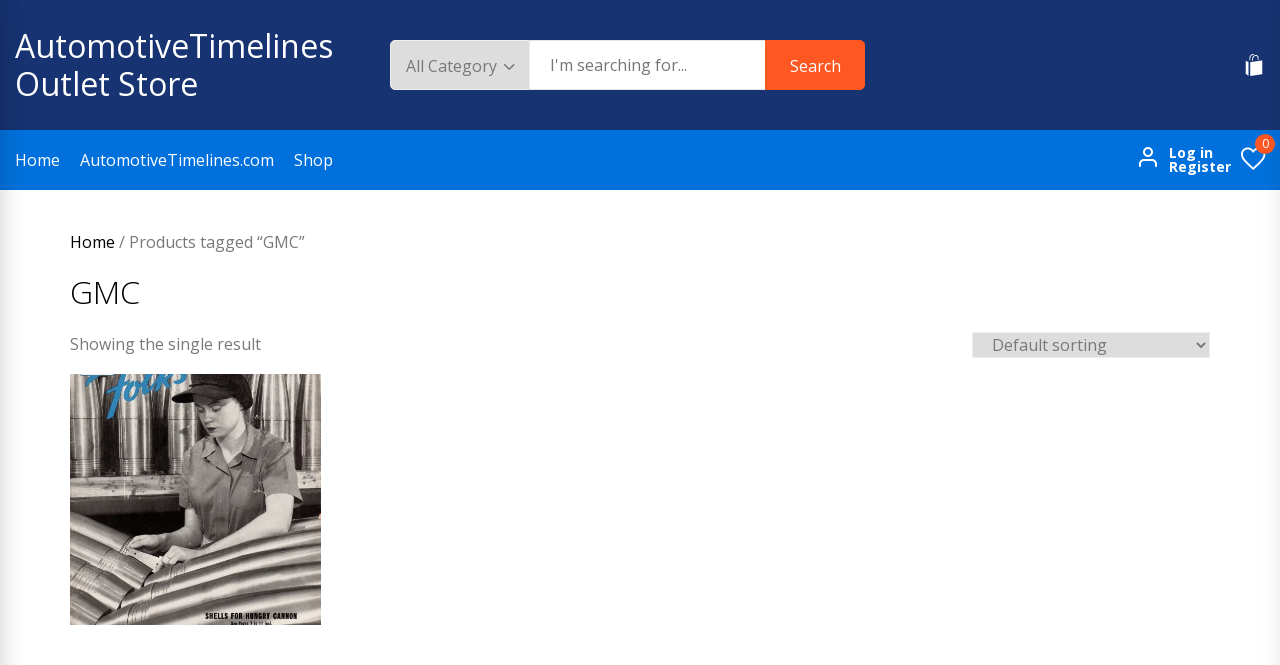

--- FILE ---
content_type: text/html; charset=UTF-8
request_url: https://www.automotivetimelines.shop/product-tag/gmc/
body_size: 16426
content:
<!DOCTYPE html>
<html lang="en-US">
    <head>
        <meta charset="UTF-8">
        <meta name="viewport" content="width=device-width, initial-scale=1.0, maximum-scale=1.0, user-scalable=no" />
        <link rel="profile" href="https://gmpg.org/xfn/11">

        				<script>document.documentElement.className = document.documentElement.className + ' yes-js js_active js'</script>
				<title>GMC | AutomotiveTimelines Outlet Store</title>
<meta name='robots' content='max-image-preview:large' />
<meta name="robots" content="index,follow" />
<link rel="canonical" href="https://www.automotivetimelines.shop/gmc" />
<meta property="og:locale" content="en_US" />
<meta property="og:type" content="object" />
<meta property="og:title" content="GMC, AutomotiveTimelines Outlet Store" />
<meta property="og:url" content="https://www.automotivetimelines.shop/gmc" />
<meta property="og:site_name" content="AutomotiveTimelines Outlet Store" />
<meta property="og:image" content="https://i0.wp.com/www.automotivetimelines.shop/wp-content/uploads/2021/01/GMFeb194501-1-scaled.jpg?fit=1891%2C2560&ssl=1" />
<script>window._wca = window._wca || [];</script>
<link rel='dns-prefetch' href='//stats.wp.com' />
<link rel='dns-prefetch' href='//fonts.googleapis.com' />
<link rel='dns-prefetch' href='//i0.wp.com' />
<link rel='dns-prefetch' href='//c0.wp.com' />
<link rel="alternate" type="application/rss+xml" title="AutomotiveTimelines Outlet Store &raquo; Feed" href="https://www.automotivetimelines.shop/feed/" />
<link rel="alternate" type="application/rss+xml" title="AutomotiveTimelines Outlet Store &raquo; Comments Feed" href="https://www.automotivetimelines.shop/comments/feed/" />
<link rel="alternate" type="application/rss+xml" title="AutomotiveTimelines Outlet Store &raquo; GMC Tag Feed" href="https://www.automotivetimelines.shop/gmc/feed/" />
<style id='wp-img-auto-sizes-contain-inline-css' type='text/css'>
img:is([sizes=auto i],[sizes^="auto," i]){contain-intrinsic-size:3000px 1500px}
/*# sourceURL=wp-img-auto-sizes-contain-inline-css */
</style>
<style id='wp-emoji-styles-inline-css' type='text/css'>

	img.wp-smiley, img.emoji {
		display: inline !important;
		border: none !important;
		box-shadow: none !important;
		height: 1em !important;
		width: 1em !important;
		margin: 0 0.07em !important;
		vertical-align: -0.1em !important;
		background: none !important;
		padding: 0 !important;
	}
/*# sourceURL=wp-emoji-styles-inline-css */
</style>
<link rel='stylesheet' id='wp-block-library-css' href='https://c0.wp.com/c/6.9/wp-includes/css/dist/block-library/style.min.css' type='text/css' media='all' />
<style id='wp-block-library-inline-css' type='text/css'>
.has-text-align-justify{text-align:justify;}

/*# sourceURL=wp-block-library-inline-css */
</style><style id='global-styles-inline-css' type='text/css'>
:root{--wp--preset--aspect-ratio--square: 1;--wp--preset--aspect-ratio--4-3: 4/3;--wp--preset--aspect-ratio--3-4: 3/4;--wp--preset--aspect-ratio--3-2: 3/2;--wp--preset--aspect-ratio--2-3: 2/3;--wp--preset--aspect-ratio--16-9: 16/9;--wp--preset--aspect-ratio--9-16: 9/16;--wp--preset--color--black: #000000;--wp--preset--color--cyan-bluish-gray: #abb8c3;--wp--preset--color--white: #ffffff;--wp--preset--color--pale-pink: #f78da7;--wp--preset--color--vivid-red: #cf2e2e;--wp--preset--color--luminous-vivid-orange: #ff6900;--wp--preset--color--luminous-vivid-amber: #fcb900;--wp--preset--color--light-green-cyan: #7bdcb5;--wp--preset--color--vivid-green-cyan: #00d084;--wp--preset--color--pale-cyan-blue: #8ed1fc;--wp--preset--color--vivid-cyan-blue: #0693e3;--wp--preset--color--vivid-purple: #9b51e0;--wp--preset--gradient--vivid-cyan-blue-to-vivid-purple: linear-gradient(135deg,rgb(6,147,227) 0%,rgb(155,81,224) 100%);--wp--preset--gradient--light-green-cyan-to-vivid-green-cyan: linear-gradient(135deg,rgb(122,220,180) 0%,rgb(0,208,130) 100%);--wp--preset--gradient--luminous-vivid-amber-to-luminous-vivid-orange: linear-gradient(135deg,rgb(252,185,0) 0%,rgb(255,105,0) 100%);--wp--preset--gradient--luminous-vivid-orange-to-vivid-red: linear-gradient(135deg,rgb(255,105,0) 0%,rgb(207,46,46) 100%);--wp--preset--gradient--very-light-gray-to-cyan-bluish-gray: linear-gradient(135deg,rgb(238,238,238) 0%,rgb(169,184,195) 100%);--wp--preset--gradient--cool-to-warm-spectrum: linear-gradient(135deg,rgb(74,234,220) 0%,rgb(151,120,209) 20%,rgb(207,42,186) 40%,rgb(238,44,130) 60%,rgb(251,105,98) 80%,rgb(254,248,76) 100%);--wp--preset--gradient--blush-light-purple: linear-gradient(135deg,rgb(255,206,236) 0%,rgb(152,150,240) 100%);--wp--preset--gradient--blush-bordeaux: linear-gradient(135deg,rgb(254,205,165) 0%,rgb(254,45,45) 50%,rgb(107,0,62) 100%);--wp--preset--gradient--luminous-dusk: linear-gradient(135deg,rgb(255,203,112) 0%,rgb(199,81,192) 50%,rgb(65,88,208) 100%);--wp--preset--gradient--pale-ocean: linear-gradient(135deg,rgb(255,245,203) 0%,rgb(182,227,212) 50%,rgb(51,167,181) 100%);--wp--preset--gradient--electric-grass: linear-gradient(135deg,rgb(202,248,128) 0%,rgb(113,206,126) 100%);--wp--preset--gradient--midnight: linear-gradient(135deg,rgb(2,3,129) 0%,rgb(40,116,252) 100%);--wp--preset--font-size--small: 13px;--wp--preset--font-size--medium: 20px;--wp--preset--font-size--large: 36px;--wp--preset--font-size--x-large: 42px;--wp--preset--spacing--20: 0.44rem;--wp--preset--spacing--30: 0.67rem;--wp--preset--spacing--40: 1rem;--wp--preset--spacing--50: 1.5rem;--wp--preset--spacing--60: 2.25rem;--wp--preset--spacing--70: 3.38rem;--wp--preset--spacing--80: 5.06rem;--wp--preset--shadow--natural: 6px 6px 9px rgba(0, 0, 0, 0.2);--wp--preset--shadow--deep: 12px 12px 50px rgba(0, 0, 0, 0.4);--wp--preset--shadow--sharp: 6px 6px 0px rgba(0, 0, 0, 0.2);--wp--preset--shadow--outlined: 6px 6px 0px -3px rgb(255, 255, 255), 6px 6px rgb(0, 0, 0);--wp--preset--shadow--crisp: 6px 6px 0px rgb(0, 0, 0);}:where(.is-layout-flex){gap: 0.5em;}:where(.is-layout-grid){gap: 0.5em;}body .is-layout-flex{display: flex;}.is-layout-flex{flex-wrap: wrap;align-items: center;}.is-layout-flex > :is(*, div){margin: 0;}body .is-layout-grid{display: grid;}.is-layout-grid > :is(*, div){margin: 0;}:where(.wp-block-columns.is-layout-flex){gap: 2em;}:where(.wp-block-columns.is-layout-grid){gap: 2em;}:where(.wp-block-post-template.is-layout-flex){gap: 1.25em;}:where(.wp-block-post-template.is-layout-grid){gap: 1.25em;}.has-black-color{color: var(--wp--preset--color--black) !important;}.has-cyan-bluish-gray-color{color: var(--wp--preset--color--cyan-bluish-gray) !important;}.has-white-color{color: var(--wp--preset--color--white) !important;}.has-pale-pink-color{color: var(--wp--preset--color--pale-pink) !important;}.has-vivid-red-color{color: var(--wp--preset--color--vivid-red) !important;}.has-luminous-vivid-orange-color{color: var(--wp--preset--color--luminous-vivid-orange) !important;}.has-luminous-vivid-amber-color{color: var(--wp--preset--color--luminous-vivid-amber) !important;}.has-light-green-cyan-color{color: var(--wp--preset--color--light-green-cyan) !important;}.has-vivid-green-cyan-color{color: var(--wp--preset--color--vivid-green-cyan) !important;}.has-pale-cyan-blue-color{color: var(--wp--preset--color--pale-cyan-blue) !important;}.has-vivid-cyan-blue-color{color: var(--wp--preset--color--vivid-cyan-blue) !important;}.has-vivid-purple-color{color: var(--wp--preset--color--vivid-purple) !important;}.has-black-background-color{background-color: var(--wp--preset--color--black) !important;}.has-cyan-bluish-gray-background-color{background-color: var(--wp--preset--color--cyan-bluish-gray) !important;}.has-white-background-color{background-color: var(--wp--preset--color--white) !important;}.has-pale-pink-background-color{background-color: var(--wp--preset--color--pale-pink) !important;}.has-vivid-red-background-color{background-color: var(--wp--preset--color--vivid-red) !important;}.has-luminous-vivid-orange-background-color{background-color: var(--wp--preset--color--luminous-vivid-orange) !important;}.has-luminous-vivid-amber-background-color{background-color: var(--wp--preset--color--luminous-vivid-amber) !important;}.has-light-green-cyan-background-color{background-color: var(--wp--preset--color--light-green-cyan) !important;}.has-vivid-green-cyan-background-color{background-color: var(--wp--preset--color--vivid-green-cyan) !important;}.has-pale-cyan-blue-background-color{background-color: var(--wp--preset--color--pale-cyan-blue) !important;}.has-vivid-cyan-blue-background-color{background-color: var(--wp--preset--color--vivid-cyan-blue) !important;}.has-vivid-purple-background-color{background-color: var(--wp--preset--color--vivid-purple) !important;}.has-black-border-color{border-color: var(--wp--preset--color--black) !important;}.has-cyan-bluish-gray-border-color{border-color: var(--wp--preset--color--cyan-bluish-gray) !important;}.has-white-border-color{border-color: var(--wp--preset--color--white) !important;}.has-pale-pink-border-color{border-color: var(--wp--preset--color--pale-pink) !important;}.has-vivid-red-border-color{border-color: var(--wp--preset--color--vivid-red) !important;}.has-luminous-vivid-orange-border-color{border-color: var(--wp--preset--color--luminous-vivid-orange) !important;}.has-luminous-vivid-amber-border-color{border-color: var(--wp--preset--color--luminous-vivid-amber) !important;}.has-light-green-cyan-border-color{border-color: var(--wp--preset--color--light-green-cyan) !important;}.has-vivid-green-cyan-border-color{border-color: var(--wp--preset--color--vivid-green-cyan) !important;}.has-pale-cyan-blue-border-color{border-color: var(--wp--preset--color--pale-cyan-blue) !important;}.has-vivid-cyan-blue-border-color{border-color: var(--wp--preset--color--vivid-cyan-blue) !important;}.has-vivid-purple-border-color{border-color: var(--wp--preset--color--vivid-purple) !important;}.has-vivid-cyan-blue-to-vivid-purple-gradient-background{background: var(--wp--preset--gradient--vivid-cyan-blue-to-vivid-purple) !important;}.has-light-green-cyan-to-vivid-green-cyan-gradient-background{background: var(--wp--preset--gradient--light-green-cyan-to-vivid-green-cyan) !important;}.has-luminous-vivid-amber-to-luminous-vivid-orange-gradient-background{background: var(--wp--preset--gradient--luminous-vivid-amber-to-luminous-vivid-orange) !important;}.has-luminous-vivid-orange-to-vivid-red-gradient-background{background: var(--wp--preset--gradient--luminous-vivid-orange-to-vivid-red) !important;}.has-very-light-gray-to-cyan-bluish-gray-gradient-background{background: var(--wp--preset--gradient--very-light-gray-to-cyan-bluish-gray) !important;}.has-cool-to-warm-spectrum-gradient-background{background: var(--wp--preset--gradient--cool-to-warm-spectrum) !important;}.has-blush-light-purple-gradient-background{background: var(--wp--preset--gradient--blush-light-purple) !important;}.has-blush-bordeaux-gradient-background{background: var(--wp--preset--gradient--blush-bordeaux) !important;}.has-luminous-dusk-gradient-background{background: var(--wp--preset--gradient--luminous-dusk) !important;}.has-pale-ocean-gradient-background{background: var(--wp--preset--gradient--pale-ocean) !important;}.has-electric-grass-gradient-background{background: var(--wp--preset--gradient--electric-grass) !important;}.has-midnight-gradient-background{background: var(--wp--preset--gradient--midnight) !important;}.has-small-font-size{font-size: var(--wp--preset--font-size--small) !important;}.has-medium-font-size{font-size: var(--wp--preset--font-size--medium) !important;}.has-large-font-size{font-size: var(--wp--preset--font-size--large) !important;}.has-x-large-font-size{font-size: var(--wp--preset--font-size--x-large) !important;}
/*# sourceURL=global-styles-inline-css */
</style>

<style id='classic-theme-styles-inline-css' type='text/css'>
/*! This file is auto-generated */
.wp-block-button__link{color:#fff;background-color:#32373c;border-radius:9999px;box-shadow:none;text-decoration:none;padding:calc(.667em + 2px) calc(1.333em + 2px);font-size:1.125em}.wp-block-file__button{background:#32373c;color:#fff;text-decoration:none}
/*# sourceURL=/wp-includes/css/classic-themes.min.css */
</style>
<link rel='stylesheet' id='wc-gallery-style-css' href='https://www.automotivetimelines.shop/wp-content/plugins/boldgrid-gallery/includes/css/style.css?ver=1.55' type='text/css' media='all' />
<link rel='stylesheet' id='wc-gallery-popup-style-css' href='https://www.automotivetimelines.shop/wp-content/plugins/boldgrid-gallery/includes/css/magnific-popup.css?ver=1.1.0' type='text/css' media='all' />
<link rel='stylesheet' id='wc-gallery-flexslider-style-css' href='https://www.automotivetimelines.shop/wp-content/plugins/boldgrid-gallery/includes/vendors/flexslider/flexslider.css?ver=2.6.1' type='text/css' media='all' />
<link rel='stylesheet' id='wc-gallery-owlcarousel-style-css' href='https://www.automotivetimelines.shop/wp-content/plugins/boldgrid-gallery/includes/vendors/owlcarousel/assets/owl.carousel.css?ver=2.1.4' type='text/css' media='all' />
<link rel='stylesheet' id='wc-gallery-owlcarousel-theme-style-css' href='https://www.automotivetimelines.shop/wp-content/plugins/boldgrid-gallery/includes/vendors/owlcarousel/assets/owl.theme.default.css?ver=2.1.4' type='text/css' media='all' />
<link rel='stylesheet' id='contact-form-7-css' href='https://www.automotivetimelines.shop/wp-content/plugins/contact-form-7/includes/css/styles.css?ver=5.8.5' type='text/css' media='all' />
<link rel='stylesheet' id='rs-plugin-settings-css' href='https://www.automotivetimelines.shop/wp-content/plugins/revslider/public/assets/css/rs6.css?ver=6.3.3' type='text/css' media='all' />
<style id='rs-plugin-settings-inline-css' type='text/css'>
#rs-demo-id {}
/*# sourceURL=rs-plugin-settings-inline-css */
</style>
<link rel='stylesheet' id='woo-related-products-css' href='https://www.automotivetimelines.shop/wp-content/plugins/woo-related-products-refresh-on-reload/public/css/woo-related-products-public.css?ver=1.0.0' type='text/css' media='all' />
<link rel='stylesheet' id='woocommerce-layout-css' href='https://c0.wp.com/p/woocommerce/8.4.2/assets/css/woocommerce-layout.css' type='text/css' media='all' />
<style id='woocommerce-layout-inline-css' type='text/css'>

	.infinite-scroll .woocommerce-pagination {
		display: none;
	}
/*# sourceURL=woocommerce-layout-inline-css */
</style>
<link rel='stylesheet' id='woocommerce-smallscreen-css' href='https://c0.wp.com/p/woocommerce/8.4.2/assets/css/woocommerce-smallscreen.css' type='text/css' media='only screen and (max-width: 768px)' />
<link rel='stylesheet' id='woocommerce-general-css' href='https://c0.wp.com/p/woocommerce/8.4.2/assets/css/woocommerce.css' type='text/css' media='all' />
<style id='woocommerce-inline-inline-css' type='text/css'>
.woocommerce form .form-row .required { visibility: visible; }
/*# sourceURL=woocommerce-inline-inline-css */
</style>
<link rel='stylesheet' id='jquery-colorbox-css' href='https://www.automotivetimelines.shop/wp-content/plugins/yith-woocommerce-compare/assets/css/colorbox.css?ver=1.4.21' type='text/css' media='all' />
<link rel='stylesheet' id='yith-quick-view-css' href='https://www.automotivetimelines.shop/wp-content/plugins/yith-woocommerce-quick-view/assets/css/yith-quick-view.css?ver=1.34.0' type='text/css' media='all' />
<style id='yith-quick-view-inline-css' type='text/css'>

				#yith-quick-view-modal .yith-wcqv-main{background:#ffffff;}
				#yith-quick-view-close{color:#cdcdcd;}
				#yith-quick-view-close:hover{color:#ff0000;}
/*# sourceURL=yith-quick-view-inline-css */
</style>
<link rel='stylesheet' id='jquery-selectBox-css' href='https://www.automotivetimelines.shop/wp-content/plugins/yith-woocommerce-wishlist/assets/css/jquery.selectBox.css?ver=1.2.0' type='text/css' media='all' />
<link rel='stylesheet' id='yith-wcwl-font-awesome-css' href='https://www.automotivetimelines.shop/wp-content/plugins/yith-woocommerce-wishlist/assets/css/font-awesome.css?ver=4.7.0' type='text/css' media='all' />
<link rel='stylesheet' id='woocommerce_prettyPhoto_css-css' href='//www.automotivetimelines.shop/wp-content/plugins/woocommerce/assets/css/prettyPhoto.css?ver=3.1.6' type='text/css' media='all' />
<link rel='stylesheet' id='yith-wcwl-main-css' href='https://www.automotivetimelines.shop/wp-content/plugins/yith-woocommerce-wishlist/assets/css/style.css?ver=3.28.0' type='text/css' media='all' />
<style id='yith-wcwl-main-inline-css' type='text/css'>
.yith-wcwl-share li a{color: #FFFFFF;}.yith-wcwl-share li a:hover{color: #FFFFFF;}.yith-wcwl-share a.facebook{background: #39599E; background-color: #39599E;}.yith-wcwl-share a.facebook:hover{background: #39599E; background-color: #39599E;}.yith-wcwl-share a.twitter{background: #45AFE2; background-color: #45AFE2;}.yith-wcwl-share a.twitter:hover{background: #39599E; background-color: #39599E;}.yith-wcwl-share a.pinterest{background: #AB2E31; background-color: #AB2E31;}.yith-wcwl-share a.pinterest:hover{background: #39599E; background-color: #39599E;}.yith-wcwl-share a.email{background: #FBB102; background-color: #FBB102;}.yith-wcwl-share a.email:hover{background: #39599E; background-color: #39599E;}.yith-wcwl-share a.whatsapp{background: #00A901; background-color: #00A901;}.yith-wcwl-share a.whatsapp:hover{background: #39599E; background-color: #39599E;}
/*# sourceURL=yith-wcwl-main-inline-css */
</style>
<link rel='stylesheet' id='ecommerce-prime-woocommerce-style-css' href='https://www.automotivetimelines.shop/wp-content/themes/ecommerce-prime/assets/lib/twp/css/woocommerce.css?ver=6.9' type='text/css' media='all' />
<link rel='stylesheet' id='photoswipe-css' href='https://c0.wp.com/p/woocommerce/8.4.2/assets/css/photoswipe/photoswipe.min.css' type='text/css' media='all' />
<link rel='stylesheet' id='photoswipe-default-skin-css' href='https://c0.wp.com/p/woocommerce/8.4.2/assets/css/photoswipe/default-skin/default-skin.min.css' type='text/css' media='all' />
<link rel='stylesheet' id='tawcvs-frontend-css' href='https://www.automotivetimelines.shop/wp-content/plugins/variation-swatches-for-woocommerce/assets/css/frontend.css?ver=2.2.1' type='text/css' media='all' />
<link rel='stylesheet' id='tawcvs-frontend-for-listing-pages-css' href='https://www.automotivetimelines.shop/wp-content/plugins/variation-swatches-for-woocommerce/assets/css/frontend-list-products.css?ver=6.9' type='text/css' media='all' />
<link rel='stylesheet' id='booster-extension-social-icons-css' href='https://www.automotivetimelines.shop/wp-content/plugins/booster-extension/assets/css/social-icons.min.css?ver=6.9' type='text/css' media='all' />
<link rel='stylesheet' id='booster-extension-style-css' href='https://www.automotivetimelines.shop/wp-content/plugins/booster-extension/assets/css/style.css?ver=6.9' type='text/css' media='all' />
<link rel='stylesheet' id='ecommerce-prime-google-fonts-css' href='https://fonts.googleapis.com/css?family=Open%20Sans:300,300i,400,400i,600,600i,700,700i' type='text/css' media='all' />
<link rel='stylesheet' id='ionicons-css' href='https://www.automotivetimelines.shop/wp-content/themes/ecommerce-prime/assets/lib/ionicons/css/ionicons.min.css?ver=6.9' type='text/css' media='all' />
<link rel='stylesheet' id='slick-css' href='https://www.automotivetimelines.shop/wp-content/themes/ecommerce-prime/assets/lib/slick/css/slick.min.css?ver=6.9' type='text/css' media='all' />
<link rel='stylesheet' id='magnific-popup-css' href='https://www.automotivetimelines.shop/wp-content/themes/ecommerce-prime/assets/lib/magnific-popup/magnific-popup.css?ver=6.9' type='text/css' media='all' />
<link rel='stylesheet' id='sidr-nav-css' href='https://www.automotivetimelines.shop/wp-content/themes/ecommerce-prime/assets/lib/sidr/css/jquery.sidr.dark.css?ver=6.9' type='text/css' media='all' />
<link rel='stylesheet' id='animate-css' href='https://www.automotivetimelines.shop/wp-content/themes/ecommerce-prime/assets/lib/wow/css/animate.css?ver=6.9' type='text/css' media='all' />
<link rel='stylesheet' id='ecommerce-prime-style-css' href='https://www.automotivetimelines.shop/wp-content/themes/ecommerce-prime/style.css?ver=6.9' type='text/css' media='all' />
<link rel='stylesheet' id='boldgrid-components-css' href='https://www.automotivetimelines.shop/wp-content/plugins/post-and-page-builder/assets/css/components.min.css?ver=2.16.5' type='text/css' media='all' />
<link rel='stylesheet' id='font-awesome-css' href='https://www.automotivetimelines.shop/wp-content/plugins/elementor/assets/lib/font-awesome/css/font-awesome.min.css?ver=4.7.0' type='text/css' media='all' />
<style id='font-awesome-inline-css' type='text/css'>
[data-font="FontAwesome"]:before {font-family: 'FontAwesome' !important;content: attr(data-icon) !important;speak: none !important;font-weight: normal !important;font-variant: normal !important;text-transform: none !important;line-height: 1 !important;font-style: normal !important;-webkit-font-smoothing: antialiased !important;-moz-osx-font-smoothing: grayscale !important;}
/*# sourceURL=font-awesome-inline-css */
</style>
<link rel='stylesheet' id='boldgrid-fe-css' href='https://www.automotivetimelines.shop/wp-content/plugins/post-and-page-builder/assets/css/editor-fe.min.css?ver=1.26.0' type='text/css' media='all' />
<link rel='stylesheet' id='boldgrid-custom-styles-css' href='https://www.automotivetimelines.shop/wp-content/plugins/post-and-page-builder/assets/css/custom-styles.css?ver=6.9' type='text/css' media='all' />
<link rel='stylesheet' id='bgpbpp-public-css' href='https://www.automotivetimelines.shop/wp-content/plugins/post-and-page-builder-premium/dist/application.min.css?ver=1.1.2' type='text/css' media='all' />
<script type="text/javascript" src="https://c0.wp.com/c/6.9/wp-includes/js/jquery/jquery.min.js" id="jquery-core-js"></script>
<script type="text/javascript" src="https://c0.wp.com/c/6.9/wp-includes/js/jquery/jquery-migrate.min.js" id="jquery-migrate-js"></script>
<script type="text/javascript" src="https://www.automotivetimelines.shop/wp-content/plugins/revslider/public/assets/js/rbtools.min.js?ver=6.3.3" id="tp-tools-js"></script>
<script type="text/javascript" src="https://www.automotivetimelines.shop/wp-content/plugins/revslider/public/assets/js/rs6.min.js?ver=6.3.3" id="revmin-js"></script>
<script type="text/javascript" src="https://c0.wp.com/p/woocommerce/8.4.2/assets/js/jquery-blockui/jquery.blockUI.min.js" id="jquery-blockui-js" defer="defer" data-wp-strategy="defer"></script>
<script type="text/javascript" id="wc-add-to-cart-js-extra">
/* <![CDATA[ */
var wc_add_to_cart_params = {"ajax_url":"/wp-admin/admin-ajax.php","wc_ajax_url":"/?wc-ajax=%%endpoint%%","i18n_view_cart":"View cart","cart_url":"https://www.automotivetimelines.shop/cart/","is_cart":"","cart_redirect_after_add":"no"};
//# sourceURL=wc-add-to-cart-js-extra
/* ]]> */
</script>
<script type="text/javascript" src="https://c0.wp.com/p/woocommerce/8.4.2/assets/js/frontend/add-to-cart.min.js" id="wc-add-to-cart-js" defer="defer" data-wp-strategy="defer"></script>
<script type="text/javascript" src="https://c0.wp.com/p/woocommerce/8.4.2/assets/js/js-cookie/js.cookie.min.js" id="js-cookie-js" defer="defer" data-wp-strategy="defer"></script>
<script type="text/javascript" id="woocommerce-js-extra">
/* <![CDATA[ */
var woocommerce_params = {"ajax_url":"/wp-admin/admin-ajax.php","wc_ajax_url":"/?wc-ajax=%%endpoint%%"};
//# sourceURL=woocommerce-js-extra
/* ]]> */
</script>
<script type="text/javascript" src="https://c0.wp.com/p/woocommerce/8.4.2/assets/js/frontend/woocommerce.min.js" id="woocommerce-js" defer="defer" data-wp-strategy="defer"></script>
<script defer type="text/javascript" src="https://stats.wp.com/s-202604.js" id="woocommerce-analytics-js"></script>
<script type="text/javascript" src="https://c0.wp.com/p/woocommerce/8.4.2/assets/js/zoom/jquery.zoom.min.js" id="zoom-js" defer="defer" data-wp-strategy="defer"></script>
<script type="text/javascript" src="https://c0.wp.com/p/woocommerce/8.4.2/assets/js/photoswipe/photoswipe.min.js" id="photoswipe-js" defer="defer" data-wp-strategy="defer"></script>
<script type="text/javascript" src="https://c0.wp.com/p/woocommerce/8.4.2/assets/js/photoswipe/photoswipe-ui-default.min.js" id="photoswipe-ui-default-js" defer="defer" data-wp-strategy="defer"></script>
<script type="text/javascript" id="wc-single-product-js-extra">
/* <![CDATA[ */
var wc_single_product_params = {"i18n_required_rating_text":"Please select a rating","review_rating_required":"yes","flexslider":{"rtl":false,"animation":"slide","smoothHeight":true,"directionNav":false,"controlNav":"thumbnails","slideshow":false,"animationSpeed":500,"animationLoop":false,"allowOneSlide":false},"zoom_enabled":"1","zoom_options":[],"photoswipe_enabled":"1","photoswipe_options":{"shareEl":false,"closeOnScroll":false,"history":false,"hideAnimationDuration":0,"showAnimationDuration":0},"flexslider_enabled":"1"};
//# sourceURL=wc-single-product-js-extra
/* ]]> */
</script>
<script type="text/javascript" src="https://c0.wp.com/p/woocommerce/8.4.2/assets/js/frontend/single-product.min.js" id="wc-single-product-js" defer="defer" data-wp-strategy="defer"></script>
<link rel="https://api.w.org/" href="https://www.automotivetimelines.shop/wp-json/" /><link rel="alternate" title="JSON" type="application/json" href="https://www.automotivetimelines.shop/wp-json/wp/v2/product_tag/47" /><link rel="EditURI" type="application/rsd+xml" title="RSD" href="https://www.automotivetimelines.shop/xmlrpc.php?rsd" />
<meta name="generator" content="WordPress 6.9" />
<meta name="generator" content="WooCommerce 8.4.2" />
<meta name="generator" content="Redux 4.4.18" />	<style>img#wpstats{display:none}</style>
			<noscript><style>.woocommerce-product-gallery{ opacity: 1 !important; }</style></noscript>
	<meta name="generator" content="Elementor 3.20.3; features: e_optimized_assets_loading, additional_custom_breakpoints, block_editor_assets_optimize, e_image_loading_optimization; settings: css_print_method-external, google_font-enabled, font_display-auto">
<meta name="generator" content="Powered by Slider Revolution 6.3.3 - responsive, Mobile-Friendly Slider Plugin for WordPress with comfortable drag and drop interface." />
<link rel="icon" href="https://i0.wp.com/www.automotivetimelines.shop/wp-content/uploads/2021/01/cropped-AT-Logo-512x512-1-1.jpg?fit=32%2C32&#038;ssl=1" sizes="32x32" />
<link rel="icon" href="https://i0.wp.com/www.automotivetimelines.shop/wp-content/uploads/2021/01/cropped-AT-Logo-512x512-1-1.jpg?fit=192%2C192&#038;ssl=1" sizes="192x192" />
<link rel="apple-touch-icon" href="https://i0.wp.com/www.automotivetimelines.shop/wp-content/uploads/2021/01/cropped-AT-Logo-512x512-1-1.jpg?fit=180%2C180&#038;ssl=1" />
<meta name="msapplication-TileImage" content="https://i0.wp.com/www.automotivetimelines.shop/wp-content/uploads/2021/01/cropped-AT-Logo-512x512-1-1.jpg?fit=270%2C270&#038;ssl=1" />
<script type="text/javascript">function setREVStartSize(e){
			//window.requestAnimationFrame(function() {				 
				window.RSIW = window.RSIW===undefined ? window.innerWidth : window.RSIW;	
				window.RSIH = window.RSIH===undefined ? window.innerHeight : window.RSIH;	
				try {								
					var pw = document.getElementById(e.c).parentNode.offsetWidth,
						newh;
					pw = pw===0 || isNaN(pw) ? window.RSIW : pw;
					e.tabw = e.tabw===undefined ? 0 : parseInt(e.tabw);
					e.thumbw = e.thumbw===undefined ? 0 : parseInt(e.thumbw);
					e.tabh = e.tabh===undefined ? 0 : parseInt(e.tabh);
					e.thumbh = e.thumbh===undefined ? 0 : parseInt(e.thumbh);
					e.tabhide = e.tabhide===undefined ? 0 : parseInt(e.tabhide);
					e.thumbhide = e.thumbhide===undefined ? 0 : parseInt(e.thumbhide);
					e.mh = e.mh===undefined || e.mh=="" || e.mh==="auto" ? 0 : parseInt(e.mh,0);		
					if(e.layout==="fullscreen" || e.l==="fullscreen") 						
						newh = Math.max(e.mh,window.RSIH);					
					else{					
						e.gw = Array.isArray(e.gw) ? e.gw : [e.gw];
						for (var i in e.rl) if (e.gw[i]===undefined || e.gw[i]===0) e.gw[i] = e.gw[i-1];					
						e.gh = e.el===undefined || e.el==="" || (Array.isArray(e.el) && e.el.length==0)? e.gh : e.el;
						e.gh = Array.isArray(e.gh) ? e.gh : [e.gh];
						for (var i in e.rl) if (e.gh[i]===undefined || e.gh[i]===0) e.gh[i] = e.gh[i-1];
											
						var nl = new Array(e.rl.length),
							ix = 0,						
							sl;					
						e.tabw = e.tabhide>=pw ? 0 : e.tabw;
						e.thumbw = e.thumbhide>=pw ? 0 : e.thumbw;
						e.tabh = e.tabhide>=pw ? 0 : e.tabh;
						e.thumbh = e.thumbhide>=pw ? 0 : e.thumbh;					
						for (var i in e.rl) nl[i] = e.rl[i]<window.RSIW ? 0 : e.rl[i];
						sl = nl[0];									
						for (var i in nl) if (sl>nl[i] && nl[i]>0) { sl = nl[i]; ix=i;}															
						var m = pw>(e.gw[ix]+e.tabw+e.thumbw) ? 1 : (pw-(e.tabw+e.thumbw)) / (e.gw[ix]);					
						newh =  (e.gh[ix] * m) + (e.tabh + e.thumbh);
					}				
					if(window.rs_init_css===undefined) window.rs_init_css = document.head.appendChild(document.createElement("style"));					
					document.getElementById(e.c).height = newh+"px";
					window.rs_init_css.innerHTML += "#"+e.c+"_wrapper { height: "+newh+"px }";				
				} catch(e){
					console.log("Failure at Presize of Slider:" + e)
				}					   
			//});
		  };</script>
<style type='text/css' media='all'>
    #offcanvas-menu .offcanvas-wraper{
                background-color: #ffffff;
        }

        </style><style id="wpforms-css-vars-root">
				:root {
					--wpforms-field-border-radius: 3px;
--wpforms-field-border-style: solid;
--wpforms-field-border-size: 1px;
--wpforms-field-background-color: #ffffff;
--wpforms-field-border-color: rgba( 0, 0, 0, 0.25 );
--wpforms-field-border-color-spare: rgba( 0, 0, 0, 0.25 );
--wpforms-field-text-color: rgba( 0, 0, 0, 0.7 );
--wpforms-field-menu-color: #ffffff;
--wpforms-label-color: rgba( 0, 0, 0, 0.85 );
--wpforms-label-sublabel-color: rgba( 0, 0, 0, 0.55 );
--wpforms-label-error-color: #d63637;
--wpforms-button-border-radius: 3px;
--wpforms-button-border-style: none;
--wpforms-button-border-size: 1px;
--wpforms-button-background-color: #066aab;
--wpforms-button-border-color: #066aab;
--wpforms-button-text-color: #ffffff;
--wpforms-page-break-color: #066aab;
--wpforms-background-image: none;
--wpforms-background-position: center center;
--wpforms-background-repeat: no-repeat;
--wpforms-background-size: cover;
--wpforms-background-width: 100px;
--wpforms-background-height: 100px;
--wpforms-background-color: rgba( 0, 0, 0, 0 );
--wpforms-background-url: none;
--wpforms-container-padding: 0px;
--wpforms-container-border-style: none;
--wpforms-container-border-width: 1px;
--wpforms-container-border-color: #000000;
--wpforms-container-border-radius: 3px;
--wpforms-field-size-input-height: 43px;
--wpforms-field-size-input-spacing: 15px;
--wpforms-field-size-font-size: 16px;
--wpforms-field-size-line-height: 19px;
--wpforms-field-size-padding-h: 14px;
--wpforms-field-size-checkbox-size: 16px;
--wpforms-field-size-sublabel-spacing: 5px;
--wpforms-field-size-icon-size: 1;
--wpforms-label-size-font-size: 16px;
--wpforms-label-size-line-height: 19px;
--wpforms-label-size-sublabel-font-size: 14px;
--wpforms-label-size-sublabel-line-height: 17px;
--wpforms-button-size-font-size: 17px;
--wpforms-button-size-height: 41px;
--wpforms-button-size-padding-h: 15px;
--wpforms-button-size-margin-top: 10px;
--wpforms-container-shadow-size-box-shadow: none;

				}
			</style>    <link rel='stylesheet' id='woocommerce-currency-switcher-css' href='https://www.automotivetimelines.shop/wp-content/plugins/woocommerce-currency-switcher/css/front.css?ver=1.4.2.3' type='text/css' media='all' />
</head>

<body class="archive tax-product_tag term-gmc term-47 wp-embed-responsive wp-theme-ecommerce-prime theme-ecommerce-prime booster-extension woocommerce woocommerce-page woocommerce-no-js boldgrid-ppb hfeed no-sidebar archive-layout-1 elementor-default elementor-kit-109 currency-usd">

    <div class="preloader">
        <div class="preloader-inner">
            <svg class="tea" width="37" height="48" viewbox="0 0 37 48" fill="none" xmlns="http://www.w3.org/2000/svg">
                <path d="M27.0819 17H3.02508C1.91076 17 1.01376 17.9059 1.0485 19.0197C1.15761 22.5177 1.49703 29.7374 2.5 34C4.07125 40.6778 7.18553 44.8868 8.44856 46.3845C8.79051 46.79 9.29799 47 9.82843 47H20.0218C20.639 47 21.2193 46.7159 21.5659 46.2052C22.6765 44.5687 25.2312 40.4282 27.5 34C28.9757 29.8188 29.084 22.4043 29.0441 18.9156C29.0319 17.8436 28.1539 17 27.0819 17Z" stroke="var(--secondary)" stroke-width="2"></path>
                <path d="M29 23.5C29 23.5 34.5 20.5 35.5 25.4999C36.0986 28.4926 34.2033 31.5383 32 32.8713C29.4555 34.4108 28 34 28 34" stroke="var(--secondary)" stroke-width="2"></path>
                <path id="teabag" fill="var(--secondary)" fill-rule="evenodd" clip-rule="evenodd" d="M16 25V17H14V25H12C10.3431 25 9 26.3431 9 28V34C9 35.6569 10.3431 37 12 37H18C19.6569 37 21 35.6569 21 34V28C21 26.3431 19.6569 25 18 25H16ZM11 28C11 27.4477 11.4477 27 12 27H18C18.5523 27 19 27.4477 19 28V34C19 34.5523 18.5523 35 18 35H12C11.4477 35 11 34.5523 11 34V28Z"></path>
                <path id="steamL" d="M17 1C17 1 17 4.5 14 6.5C11 8.5 11 12 11 12" stroke-width="2" stroke-linecap="round" stroke-linejoin="round" stroke="var(--secondary)"></path>
                <path id="steamR" d="M21 6C21 6 21 8.22727 19 9.5C17 10.7727 17 13 17 13" stroke="var(--secondary)" stroke-width="2" stroke-linecap="round" stroke-linejoin="round"></path>
            </svg>
                            <div>Site Loading</div>
                    </div>
    </div>



<div id="page" class="site">
<a class="skip-link screen-reader-text" href="#content">Skip to content</a>


<header id="masthead" class="site-header">
    <div class="twp-primary-navbar">
        <div class="wrapper-fluid">
            <div class="twp-header-area">
                <div class="twp-headerarea twp-headerarea-left">
                                        <div class="site-branding">
                                                    <p class="site-title">
                                <a href="https://www.automotivetimelines.shop/" rel="home">AutomotiveTimelines Outlet Store</a>
                            </p>
                                            </div>
                </div>
                <div class="twp-headerarea twp-headerarea-center">
                                            
        <div class="twp-product-search">
            <form class="twp-search-form" method="get" action="https://www.automotivetimelines.shop/">
                <div class="twp-search-wrapper">
                    <div class="twp-cat-list">
                        <select class="twp-product-cats" id="twp-product-cat" name="product_cat"><option value="">All Category</option><option value="brochure" >Brochures</option><option value="magazines" >Magazines</option><option value="owners-manual" >Owners Manuals</option><option value="postcards" >Postcards and Sheets</option></select>                    </div>

                    <div class="twp-search-text">
                        <input type="hidden" name="post_type" value="product" />
                        <input type="text" name="s" class="twp-form-field" value="" placeholder="I&#039;m searching for..."/>
                    </div>


                    <button type="submit" class="twp-search-submit">
                        Search
                    </button>

                </div>
            </form>
        </div>
                                            </div>
                <div class="twp-headerarea twp-headerarea-right">
                    
                    
                                            <div class="twp-minicart">
                            

		<div class="minicart-title-handle">
            <a href="javascript:void(0)" class="twp-cart-icon">
                <svg class="svg-icon" aria-hidden="true" role="img" focusable="false" xmlns="http://www.w3.org/2000/svg" width="22" height="22" viewBox="0 0 24 24"><path fill="currentColor" d="M6 23.73l-3-2.122v-14.2l3 1.359v14.963zm2-14.855v15.125l13-1.954v-15.046l-13 1.875zm5.963-7.875c-2.097 0-3.958 2.005-3.962 4.266l-.001 1.683c0 .305.273.54.575.494.244-.037.425-.247.425-.494v-1.681c.003-1.71 1.416-3.268 2.963-3.268.537 0 1.016.195 1.384.564.422.423.654 1.035.653 1.727v1.747c0 .305.273.54.575.494.243-.037.423-.246.423-.492l.002-1.749c.002-1.904-1.32-3.291-3.037-3.291zm-6.39 5.995c.245-.037.427-.247.427-.495v-2.232c.002-1.71 1.416-3.268 2.963-3.268l.162.015c.366-.283.765-.513 1.188-.683-.405-.207-.858-.332-1.35-.332-2.096 0-3.958 2.005-3.962 4.266v2.235c0 .306.272.538.572.494z" /></svg>            </a>
			
		<div style="opacity: 0"  class="cart-total-item">
			<a class="cart-contents" href="https://www.automotivetimelines.shop/cart/" title="View your shopping cart">
								<span class="amount"><span class="woocs_special_price_code"><span class="woocommerce-Price-amount amount">0.00<span class="woocommerce-Price-currencySymbol">&#036;</span></span></span></span> <span class="count">0 items</span>
			</a>
			<span class="item-count">0</span>
		</div>
			</div>

        <div class="minicart-content">
            <div class="site-header-cart">
                <div class="total-details ">
                	
		<div style="opacity: 0"  class="cart-total-item">
			<a class="cart-contents" href="https://www.automotivetimelines.shop/cart/" title="View your shopping cart">
								<span class="amount"><span class="woocs_special_price_code"><span class="woocommerce-Price-amount amount">0.00<span class="woocommerce-Price-currencySymbol">&#036;</span></span></span></span> <span class="count">0 items</span>
			</a>
			<span class="item-count">0</span>
		</div>
	                </div>
                <div class="twp-minicart-content">
                    <div class="widget woocommerce widget_shopping_cart"><div class="widget_shopping_cart_content"></div></div>                </div>
            </div>
        </div>
	
	                        </div>
                                    </div>
            </div>
        </div>
    </div>


    
            <div class="twp-secondary-navbar">
                <div class="wrapper-fluid">
                    <div class="twp-header-area">
                        

                        <div class="twp-headerarea-left">
                                                        <div class="navbar-controls hide-no-js">
                                <button type="button" class="navbar-control button-style button-transparent navbar-control-offcanvas">
                                    <span class="bars">
                                        <span class="bar"></span>
                                        <span class="bar"></span>
                                        <span class="bar"></span>
                                    </span>
                                </button>
                            </div>
                            <div class="site-navigation">
                                <nav class="primary-menu-wrapper" aria-label="Horizontal" role="navigation">
                                <ul class="primary-menu">
                                    <li id="menu-item-6" class="menu-item menu-item-type-post_type menu-item-object-page menu-item-6"><a href="https://www.automotivetimelines.shop/home/">Home</a></li>
<li id="menu-item-67" class="menu-item menu-item-type-custom menu-item-object-custom menu-item-67"><a href="https://www.automotivetimelines.com">AutomotiveTimelines.com</a></li>
<li id="menu-item-89" class="menu-item menu-item-type-post_type menu-item-object-page menu-item-home menu-item-89"><a href="https://www.automotivetimelines.shop/">Shop</a></li>
                                </ul>
                            </nav><!-- .primary-menu-wrapper -->
                            </div>
                        </div>
                        
                            <div class="twp-headerarea-right">

                                
                                    <div class="twp-user-mgmt header-right-item">
                                        <div class="twp-user-icon">
                                            <a href="https://www.automotivetimelines.shop/login">
                                                <svg class="svg-icon" aria-hidden="true" role="img" focusable="false" xmlns="http://www.w3.org/2000/svg" width="20" height="20" viewBox="0 0 20 20"><path fill="currentColor" d="M18,19 C18,19.5522847 17.5522847,20 17,20 C16.4477153,20 16,19.5522847 16,19 L16,17 C16,15.3431458 14.6568542,14 13,14 L5,14 C3.34314575,14 2,15.3431458 2,17 L2,19 C2,19.5522847 1.55228475,20 1,20 C0.44771525,20 0,19.5522847 0,19 L0,17 C0,14.2385763 2.23857625,12 5,12 L13,12 C15.7614237,12 18,14.2385763 18,17 L18,19 Z M9,10 C6.23857625,10 4,7.76142375 4,5 C4,2.23857625 6.23857625,0 9,0 C11.7614237,0 14,2.23857625 14,5 C14,7.76142375 11.7614237,10 9,10 Z M9,8 C10.6568542,8 12,6.65685425 12,5 C12,3.34314575 10.6568542,2 9,2 C7.34314575,2 6,3.34314575 6,5 C6,6.65685425 7.34314575,8 9,8 Z" /></svg>                                            </a>
                                        </div>
                                                                                <div class="twp-user-tools hidden-small hidden-extra-small">
                                            <a href="https://www.automotivetimelines.shop/login" class="user-tools-link twp-user-login">
                                                Log in                                            </a>
                                            <a href="https://www.automotivetimelines.shop/login" class="user-tools-link twp-user-register">
                                                Register                                            </a>
                                        </div>
                                    
                                    </div>

                                
                                                                    <div class="twp-wishlist-count header-right-item">
                                        <a href="https://www.automotivetimelines.shop/wishlist" class="twp-header-wishlist">
                                            <i class="nav-icon-right ion ion-md-heart-empty" aria-hidden="true"></i>
                                            <span class="twp-wishlist-count">
                                                0                                            </span>
                                        </a>
                                    </div>
                                
                            </div>

                        
                    </div>
                </div>
            </div>
    </header>






    <div id="content" class="site-content">
<div id="primary" class="content-area"><main id="main" class="site-main" role="main"><nav class="woocommerce-breadcrumb" aria-label="Breadcrumb"><a href="https://www.automotivetimelines.shop">Home</a>&nbsp;&#47;&nbsp;Products tagged &ldquo;GMC&rdquo;</nav><header class="woocommerce-products-header">
			<h1 class="woocommerce-products-header__title page-title">GMC</h1>
	
	</header>
<div class="woocommerce-notices-wrapper"></div><p class="woocommerce-result-count">
	Showing the single result</p>
<form class="woocommerce-ordering" method="get">
	<select name="orderby" class="orderby" aria-label="Shop order">
					<option value="menu_order"  selected='selected'>Default sorting</option>
					<option value="popularity" >Sort by popularity</option>
					<option value="rating" >Sort by average rating</option>
					<option value="date" >Sort by latest</option>
					<option value="price" >Sort by price: low to high</option>
					<option value="price-desc" >Sort by price: high to low</option>
			</select>
	<input type="hidden" name="paged" value="1" />
	</form>
<ul class="products columns-4">
<li class="twp-individual-product product type-product post-121 status-publish first instock product_cat-magazines product_tag-buick product_tag-cadillac product_tag-chevy product_tag-general-motors product_tag-gm product_tag-gmc product_tag-magazine product_tag-oldsmobile product_tag-pontiac product_tag-wwii has-post-thumbnail shipping-taxable purchasable product-type-simple">
    <div class="individual-product-wrapper">

    	        <div class="twp-product-image-holder image-switch-enabled ">
            <a href="https://www.automotivetimelines.shop/product/gm-folks-magazine-february-1945/" class="twp-product-link" target="_self">

                
                <img fetchpriority="high" width="310" height="310" src="https://i0.wp.com/www.automotivetimelines.shop/wp-content/uploads/2021/01/GMFeb194501-1-scaled.jpg?resize=310%2C310&amp;ssl=1" class="attachment-woocommerce_thumbnail size-woocommerce_thumbnail" alt="GM Folks Magazine February 1945" decoding="async" srcset="https://i0.wp.com/www.automotivetimelines.shop/wp-content/uploads/2021/01/GMFeb194501-1-scaled.jpg?resize=150%2C150&amp;ssl=1 150w, https://i0.wp.com/www.automotivetimelines.shop/wp-content/uploads/2021/01/GMFeb194501-1-scaled.jpg?resize=500%2C500&amp;ssl=1 500w, https://i0.wp.com/www.automotivetimelines.shop/wp-content/uploads/2021/01/GMFeb194501-1-scaled.jpg?resize=48%2C48&amp;ssl=1 48w, https://i0.wp.com/www.automotivetimelines.shop/wp-content/uploads/2021/01/GMFeb194501-1-scaled.jpg?resize=300%2C300&amp;ssl=1 300w, https://i0.wp.com/www.automotivetimelines.shop/wp-content/uploads/2021/01/GMFeb194501-1-scaled.jpg?zoom=2&amp;resize=310%2C310&amp;ssl=1 620w, https://i0.wp.com/www.automotivetimelines.shop/wp-content/uploads/2021/01/GMFeb194501-1-scaled.jpg?zoom=3&amp;resize=310%2C310&amp;ssl=1 930w" sizes="(max-width: 310px) 100vw, 310px" />
                	                        <div class="twp-product-cover">
	                            <img src="https://i0.wp.com/www.automotivetimelines.shop/wp-content/uploads/2021/01/GMFeb194528-scaled.jpg?resize=310%2C310&#038;ssl=1" alt="">
	                        </div>
	                                </a>

            <div class="twp-quicknav-items">
                <div class="twp-quicknav-item quicknav-item-cart" data-toggle="tooltip" data-placement="top" title="Add To Cart">
                    <a href="?add-to-cart=121" data-quantity="1" class="button product_type_simple add_to_cart_button ajax_add_to_cart" data-product_id="121" data-product_sku="" aria-label="Add to cart: &ldquo;GM Folks Magazine February 1945&rdquo;" aria-describedby="" rel="nofollow"><span class="twp-cart-icon twp-quick-icons"><svg class="svg-icon" aria-hidden="true" role="img" focusable="false" xmlns="http://www.w3.org/2000/svg" width="22" height="22" viewBox="0 0 24 24"><path fill="currentColor" d="M6 23.73l-3-2.122v-14.2l3 1.359v14.963zm2-14.855v15.125l13-1.954v-15.046l-13 1.875zm5.963-7.875c-2.097 0-3.958 2.005-3.962 4.266l-.001 1.683c0 .305.273.54.575.494.244-.037.425-.247.425-.494v-1.681c.003-1.71 1.416-3.268 2.963-3.268.537 0 1.016.195 1.384.564.422.423.654 1.035.653 1.727v1.747c0 .305.273.54.575.494.243-.037.423-.246.423-.492l.002-1.749c.002-1.904-1.32-3.291-3.037-3.291zm-6.39 5.995c.245-.037.427-.247.427-.495v-2.232c.002-1.71 1.416-3.268 2.963-3.268l.162.015c.366-.283.765-.513 1.188-.683-.405-.207-.858-.332-1.35-.332-2.096 0-3.958 2.005-3.962 4.266v2.235c0 .306.272.538.572.494z" /></svg></span></a>                </div>
                <div class="twp-quicknav-item quicknav-item-wishlist">
<a href="/product-tag/gmc/?add_to_wishlist=121" rel="nofollow" data-toggle="tooltip" data-placement="top" title="Add To Wishlist" data-product-id="121" data-product-type="simple" class="add_to_wishlist single_add_to_wishlist" >
	    	<i class="ion ion-ios-heart-empty twp-quick-icons" aria-hidden="true"></i>
    </a></div>                <div class="twp-quicknav-item quicknav-item-quick"><a href="javascript:void(0)" class="button yith-wcqv-button" data-toggle="tooltip" data-placement="top" title="Quick View" data-product_id="121"><i class="ion ion-ios-eye twp-quick-icons" aria-hidden="true"></i></a></div>                <div class="twp-quicknav-item quicknav-item-compare"><div class="woocommerce product compare-button"><a href="/product-tag/gmc/?action=yith-woocompare-add-product&#038;id=121" class="compare" data-toggle="tooltip" data-placement="top" title="Add To Compare" data-product_id="121" rel="nofollow"><i class="ion ion-ios-shuffle twp-quick-icons"></i><span class="screen-reader-text">Compare</span></a></div></div>            </div>
        </div>

        <div class="twp-product-details">

            <div class="twp-product-content">
                <h2 class="twp-item-title twp-item-small">
                    <a href="https://www.automotivetimelines.shop/product/gm-folks-magazine-february-1945/">GM Folks Magazine February 1945</a>
                </h2>
                <div class="twp-item-ratings">
                                    </div>
                <div class="twp-item-price">
                    
	<span class="price"><span class="woocs_price_code" data-currency="" data-redraw-id="696ebcf4d75e7"  data-product-id="121"><span class="woocommerce-Price-amount amount"><bdi>25.00<span class="woocommerce-Price-currencySymbol">&#36;</span></bdi></span></span></span>
                </div>
            </div>

        </div>
        
    </div>
</li>
</ul>
</main></div></div><!-- #content -->




<footer id="colophon" class="site-footer">
    
    
    <div class="footer-bottom">
        <div class="wrapper">
            <div class="footer-info">
                
                <div class="site-info">

                    Copyright &copy 2026 <a href="https://www.automotivetimelines.shop/" title="AutomotiveTimelines Outlet Store" ><span>AutomotiveTimelines Outlet Store. </span></a> Copyright All Rights Reserved.<br>Theme: eCommerce Prime By <a rel="nofollow" href="https://www.themeinwp.com/theme/ecommerce-prime"  title="ThemeInWP" target="_blank" rel="author"><span>ThemeInWP. </span></a>Powered by <a rel="nofollow" href="https://wordpress.org" title="WordPress" target="_blank"><span>WordPress.</span></a>                </div>

            </div>
        </div>
    </div>
</footer>

<div id="offcanvas-menu">
    <div class="offcanvas-wraper">
        
        <div class="close-offcanvas-menu">
            <div class="offcanvas-close">
                <a href="javascript:void(0)" class="skip-link-offcanvas-start"></a>
                <button type="button" class="button-style button-transparent button-offcanvas-close">
                <span class="bars">
                        <span class="bar"></span>
                        <span class="bar"></span>
                        <span class="bar"></span>
                    </span>
                </button>
            </div>
        </div>

        <div id="primary-nav-offcanvas" class="offcanvas-item offcanvas-main-navigation">
            <h3 class="entry-title entry-title-medium">
                Main Navigation            </h3>


            <nav class="primary-menu-wrapper" aria-label="Horizontal" role="navigation">
                <ul class="primary-menu">
                    <li class="menu-item menu-item-type-post_type menu-item-object-page menu-item-6"><div class="submenu-wrapper"><a href="https://www.automotivetimelines.shop/home/">Home</a></div><!-- .submenu-wrapper --></li>
<li class="menu-item menu-item-type-custom menu-item-object-custom menu-item-67"><div class="submenu-wrapper"><a href="https://www.automotivetimelines.com">AutomotiveTimelines.com</a></div><!-- .submenu-wrapper --></li>
<li class="menu-item menu-item-type-post_type menu-item-object-page menu-item-home menu-item-89"><div class="submenu-wrapper"><a href="https://www.automotivetimelines.shop/">Shop</a></div><!-- .submenu-wrapper --></li>
                </ul>
            </nav><!-- .primary-menu-wrapper -->

        </div>


        
        <a href="javascript:void(0)" class="skip-link-offcanvas-end"></a>
    </div>
</div>


    <div class="scroll-up">
        <i class="ion ion-ios-arrow-up"></i>
    </div>


    <div id="twp-popup-addtocart">
        <a id="twp-close-popup" href="javascript:void(0)">
            <i class="ion ion-md-close"></i>
        </a>
        <h4><span></span> has been added to your cart</h4>
        <a href="https://www.automotivetimelines.shop/cart/">View Cart</a>
    </div>

</div><!-- #page -->

<script type="speculationrules">
{"prefetch":[{"source":"document","where":{"and":[{"href_matches":"/*"},{"not":{"href_matches":["/wp-*.php","/wp-admin/*","/wp-content/uploads/*","/wp-content/*","/wp-content/plugins/*","/wp-content/themes/ecommerce-prime/*","/*\\?(.+)"]}},{"not":{"selector_matches":"a[rel~=\"nofollow\"]"}},{"not":{"selector_matches":".no-prefetch, .no-prefetch a"}}]},"eagerness":"conservative"}]}
</script>
<!-- Matomo --><script  type="text/javascript">var _paq = window._paq = window._paq || [];
_paq.push(['trackPageView']);_paq.push(['enableLinkTracking']);_paq.push(['alwaysUseSendBeacon']);_paq.push(['setTrackerUrl', "\/\/www.automotivetimelines.shop\/wp-content\/plugins\/matomo\/app\/matomo.php"]);_paq.push(['setSiteId', '1']);var d=document, g=d.createElement('script'), s=d.getElementsByTagName('script')[0];
g.type='text/javascript'; g.async=true; g.src="\/\/www.automotivetimelines.shop\/wp-content\/uploads\/matomo\/matomo.js"; s.parentNode.insertBefore(g,s);</script><!-- End Matomo Code -->
<div id="yith-quick-view-modal">
	<div class="yith-quick-view-overlay"></div>
	<div class="yith-wcqv-wrapper">
		<div class="yith-wcqv-main">
			<div class="yith-wcqv-head">
				<a href="#" id="yith-quick-view-close" class="yith-wcqv-close">X</a>
			</div>
			<div id="yith-quick-view-content" class="woocommerce single-product"></div>
		</div>
	</div>
</div>
<script type="application/ld+json">{"@context":"https:\/\/schema.org\/","@type":"BreadcrumbList","itemListElement":[{"@type":"ListItem","position":1,"item":{"name":"Home","@id":"https:\/\/www.automotivetimelines.shop"}},{"@type":"ListItem","position":2,"item":{"name":"Products tagged &amp;ldquo;GMC&amp;rdquo;","@id":"https:\/\/www.automotivetimelines.shop\/gmc"}}]}</script>	<script type="text/javascript">
		(function () {
			var c = document.body.className;
			c = c.replace(/woocommerce-no-js/, 'woocommerce-js');
			document.body.className = c;
		})();
	</script>
	
<div class="pswp" tabindex="-1" role="dialog" aria-hidden="true">
	<div class="pswp__bg"></div>
	<div class="pswp__scroll-wrap">
		<div class="pswp__container">
			<div class="pswp__item"></div>
			<div class="pswp__item"></div>
			<div class="pswp__item"></div>
		</div>
		<div class="pswp__ui pswp__ui--hidden">
			<div class="pswp__top-bar">
				<div class="pswp__counter"></div>
				<button class="pswp__button pswp__button--close" aria-label="Close (Esc)"></button>
				<button class="pswp__button pswp__button--share" aria-label="Share"></button>
				<button class="pswp__button pswp__button--fs" aria-label="Toggle fullscreen"></button>
				<button class="pswp__button pswp__button--zoom" aria-label="Zoom in/out"></button>
				<div class="pswp__preloader">
					<div class="pswp__preloader__icn">
						<div class="pswp__preloader__cut">
							<div class="pswp__preloader__donut"></div>
						</div>
					</div>
				</div>
			</div>
			<div class="pswp__share-modal pswp__share-modal--hidden pswp__single-tap">
				<div class="pswp__share-tooltip"></div>
			</div>
			<button class="pswp__button pswp__button--arrow--left" aria-label="Previous (arrow left)"></button>
			<button class="pswp__button pswp__button--arrow--right" aria-label="Next (arrow right)"></button>
			<div class="pswp__caption">
				<div class="pswp__caption__center"></div>
			</div>
		</div>
	</div>
</div>
<script type="text/template" id="tmpl-variation-template">
	<div class="woocommerce-variation-description">{{{ data.variation.variation_description }}}</div>
	<div class="woocommerce-variation-price">{{{ data.variation.price_html }}}</div>
	<div class="woocommerce-variation-availability">{{{ data.variation.availability_html }}}</div>
</script>
<script type="text/template" id="tmpl-unavailable-variation-template">
	<p>Sorry, this product is unavailable. Please choose a different combination.</p>
</script>
<script type="text/javascript" src="https://www.automotivetimelines.shop/wp-content/plugins/jetpack/jetpack_vendor/automattic/jetpack-image-cdn/dist/image-cdn.js?minify=false&amp;ver=132249e245926ae3e188" id="jetpack-photon-js"></script>
<script type="text/javascript" src="https://c0.wp.com/c/6.9/wp-includes/js/imagesloaded.min.js" id="imagesloaded-js"></script>
<script type="text/javascript" src="https://c0.wp.com/c/6.9/wp-includes/js/masonry.min.js" id="masonry-js"></script>
<script type="text/javascript" src="https://c0.wp.com/c/6.9/wp-includes/js/jquery/jquery.masonry.min.js" id="jquery-masonry-js"></script>
<script type="text/javascript" src="https://www.automotivetimelines.shop/wp-content/plugins/contact-form-7/includes/swv/js/index.js?ver=5.8.5" id="swv-js"></script>
<script type="text/javascript" id="contact-form-7-js-extra">
/* <![CDATA[ */
var wpcf7 = {"api":{"root":"https://www.automotivetimelines.shop/wp-json/","namespace":"contact-form-7/v1"},"cached":"1"};
//# sourceURL=contact-form-7-js-extra
/* ]]> */
</script>
<script type="text/javascript" src="https://www.automotivetimelines.shop/wp-content/plugins/contact-form-7/includes/js/index.js?ver=5.8.5" id="contact-form-7-js"></script>
<script type="text/javascript" id="yith-woocompare-main-js-extra">
/* <![CDATA[ */
var yith_woocompare = {"ajaxurl":"/?wc-ajax=%%endpoint%%","actionadd":"yith-woocompare-add-product","actionremove":"yith-woocompare-remove-product","actionview":"yith-woocompare-view-table","actionreload":"yith-woocompare-reload-product","added_label":"Added","table_title":"Product Comparison","auto_open":"yes","loader":"https://www.automotivetimelines.shop/wp-content/plugins/yith-woocommerce-compare/assets/images/loader.gif","button_text":"Compare","cookie_name":"yith_woocompare_list","close_label":"Close"};
//# sourceURL=yith-woocompare-main-js-extra
/* ]]> */
</script>
<script type="text/javascript" src="https://www.automotivetimelines.shop/wp-content/plugins/yith-woocommerce-compare/assets/js/woocompare.min.js?ver=2.34.0" id="yith-woocompare-main-js"></script>
<script type="text/javascript" src="https://www.automotivetimelines.shop/wp-content/plugins/yith-woocommerce-compare/assets/js/jquery.colorbox-min.js?ver=1.4.21" id="jquery-colorbox-js"></script>
<script type="text/javascript" id="yith-wcqv-frontend-js-extra">
/* <![CDATA[ */
var yith_qv = {"ajaxurl":"/wp-admin/admin-ajax.php","loader":"https://www.automotivetimelines.shop/wp-content/plugins/yith-woocommerce-quick-view/assets/image/qv-loader.gif","lang":""};
//# sourceURL=yith-wcqv-frontend-js-extra
/* ]]> */
</script>
<script type="text/javascript" src="https://www.automotivetimelines.shop/wp-content/plugins/yith-woocommerce-quick-view/assets/js/frontend.min.js?ver=1.34.0" id="yith-wcqv-frontend-js"></script>
<script type="text/javascript" src="https://www.automotivetimelines.shop/wp-content/plugins/variation-swatches-for-woocommerce/assets/js/frontend.js?ver=2.2.1" id="tawcvs-frontend-js"></script>
<script type="text/javascript" id="booster-extension-frontend-script-js-extra">
/* <![CDATA[ */
var booster_extension_frontend_script = {"ajax_url":"https://www.automotivetimelines.shop/wp-admin/admin-ajax.php","ajax_nonce":"82e9a408d1"};
//# sourceURL=booster-extension-frontend-script-js-extra
/* ]]> */
</script>
<script type="text/javascript" src="https://www.automotivetimelines.shop/wp-content/plugins/booster-extension/assets/js/frontend.js?ver=6.9" id="booster-extension-frontend-script-js"></script>
<script type="text/javascript" src="https://www.automotivetimelines.shop/wp-content/themes/ecommerce-prime/assets/lib/default/js/skip-link-focus-fix.js?ver=20151215" id="ecommerce-prime-skip-link-focus-fix-js"></script>
<script type="text/javascript" src="https://www.automotivetimelines.shop/wp-content/themes/ecommerce-prime/assets/lib/slick/js/slick.min.js?ver=6.9" id="slick-js"></script>
<script type="text/javascript" src="https://www.automotivetimelines.shop/wp-content/themes/ecommerce-prime/assets/lib/magnific-popup/jquery.magnific-popup.min.js?ver=6.9" id="jquery-magnific-popup-js"></script>
<script type="text/javascript" src="https://www.automotivetimelines.shop/wp-content/themes/ecommerce-prime/assets/lib/sidr/js/jquery.sidr.min.js?ver=6.9" id="jquery-sidr-js"></script>
<script type="text/javascript" src="https://www.automotivetimelines.shop/wp-content/themes/ecommerce-prime/assets/lib/theiaStickySidebar/theia-sticky-sidebar.min.js?ver=6.9" id="theia-sticky-sidebar-js"></script>
<script type="text/javascript" src="https://www.automotivetimelines.shop/wp-content/themes/ecommerce-prime/assets/lib/jquery-match-height/js/jquery.matchHeight.min.js?ver=6.9" id="jquery-matchHeight-js"></script>
<script type="text/javascript" src="https://www.automotivetimelines.shop/wp-content/themes/ecommerce-prime/assets/lib/wow/js/wow.min.js?ver=6.9" id="wow-js"></script>
<script type="text/javascript" src="https://www.automotivetimelines.shop/wp-content/themes/ecommerce-prime/assets/lib/twp/js/script.js?ver=6.9" id="ecommerce-prime-custom-script-js"></script>
<script type="text/javascript" id="ecommerce-prime-ajax-js-extra">
/* <![CDATA[ */
var ecommerce_prime_ajax = {"ajax_url":"https://www.automotivetimelines.shop/wp-admin/admin-ajax.php","loadmore":"Load More","nomore":"No More Posts","loading":"Loading..."};
//# sourceURL=ecommerce-prime-ajax-js-extra
/* ]]> */
</script>
<script type="text/javascript" src="https://www.automotivetimelines.shop/wp-content/themes/ecommerce-prime/assets/lib/twp/js/ajax.js?ver=6.9" id="ecommerce-prime-ajax-js"></script>
<script defer type="text/javascript" src="https://stats.wp.com/e-202604.js" id="jetpack-stats-js"></script>
<script type="text/javascript" id="jetpack-stats-js-after">
/* <![CDATA[ */
_stq = window._stq || [];
_stq.push([ "view", {v:'ext',blog:'187991847',post:'0',tz:'0',srv:'www.automotivetimelines.shop',j:'1:12.9.4'} ]);
_stq.push([ "clickTrackerInit", "187991847", "0" ]);
//# sourceURL=jetpack-stats-js-after
/* ]]> */
</script>
<script type="text/javascript" src="https://www.automotivetimelines.shop/wp-content/plugins/post-and-page-builder/assets/js/jquery-stellar/jquery.stellar.js?ver=1.26.0" id="boldgrid-parallax-js"></script>
<script type="text/javascript" id="boldgrid-editor-public-js-extra">
/* <![CDATA[ */
var BoldgridEditorPublic = {"is_boldgrid_theme":"","colors":{"defaults":["rgb(33, 150, 243)","rgb(13, 71, 161)","rgb(187, 222, 251)","rgb(238, 238, 238)","rgb(19, 19, 19)"],"neutral":"white"},"theme":"eCommerce Prime"};
//# sourceURL=boldgrid-editor-public-js-extra
/* ]]> */
</script>
<script type="text/javascript" src="https://www.automotivetimelines.shop/wp-content/plugins/post-and-page-builder/assets/dist/public.min.js?ver=1.26.0" id="boldgrid-editor-public-js"></script>
<script type="text/javascript" src="https://www.automotivetimelines.shop/wp-content/plugins/post-and-page-builder-premium/dist/application.min.js?ver=1.1.2" id="bgpbpp-public-js"></script>
<script type="text/javascript" src="https://c0.wp.com/c/6.9/wp-includes/js/jquery/ui/core.min.js" id="jquery-ui-core-js"></script>
<script type="text/javascript" src="https://c0.wp.com/c/6.9/wp-includes/js/jquery/ui/mouse.min.js" id="jquery-ui-mouse-js"></script>
<script type="text/javascript" src="https://c0.wp.com/c/6.9/wp-includes/js/jquery/ui/slider.min.js" id="jquery-ui-slider-js"></script>
<script type="text/javascript" src="https://c0.wp.com/p/woocommerce/8.4.2/assets/js/jquery-ui-touch-punch/jquery-ui-touch-punch.min.js" id="wc-jquery-ui-touchpunch-js"></script>
<script type="text/javascript" src="https://www.automotivetimelines.shop/wp-content/plugins/woocommerce-currency-switcher/js/price-slider_33.js?ver=1.4.2.3" id="wc-price-slider_33-js"></script>
<script type="text/javascript" src="https://www.automotivetimelines.shop/wp-content/plugins/woocommerce-currency-switcher/js/real-active-filters.js?ver=1.4.2.3" id="woocs-real-active-filters-js"></script>
<script type="text/javascript" src="https://www.automotivetimelines.shop/wp-content/plugins/woocommerce-currency-switcher/js/real-price-filter-frontend.js?ver=1.4.2.3" id="woocs-price-filter-frontend-js"></script>
<script type="text/javascript" src="https://www.automotivetimelines.shop/wp-content/plugins/woocommerce-currency-switcher/js/jquery.ddslick.min.js?ver=1.4.2.3" id="jquery.ddslick.min-js"></script>
<script type="text/javascript" id="woocommerce-currency-switcher-js-before">
/* <![CDATA[ */

        var woocs_is_mobile = 0;
        var woocs_special_ajax_mode = 0;
        var woocs_drop_down_view = "ddslick";
        var woocs_current_currency = {"name":"USD","rate":1,"symbol":"&#36;","position":"right","is_etalon":1,"description":"USA dollar","hide_cents":0,"hide_on_front":0,"flag":""};
        var woocs_default_currency = {"name":"USD","rate":1,"symbol":"&#36;","position":"right","is_etalon":1,"description":"USA dollar","hide_cents":0,"hide_on_front":0,"flag":""};
        var woocs_redraw_cart = 1;
        var woocs_array_of_get = '{}';
        
        woocs_array_no_cents = '["JPY","TWD"]';

        var woocs_ajaxurl = "https://www.automotivetimelines.shop/wp-admin/admin-ajax.php";
        var woocs_lang_loading = "loading";
        var woocs_shop_is_cached =0;
        
//# sourceURL=woocommerce-currency-switcher-js-before
/* ]]> */
</script>
<script type="text/javascript" src="https://www.automotivetimelines.shop/wp-content/plugins/woocommerce-currency-switcher/js/front.js?ver=1.4.2.3" id="woocommerce-currency-switcher-js"></script>
<script type="text/javascript" id="wc-cart-fragments-js-extra">
/* <![CDATA[ */
var wc_cart_fragments_params = {"ajax_url":"/wp-admin/admin-ajax.php","wc_ajax_url":"/?wc-ajax=%%endpoint%%","cart_hash_key":"wc_cart_hash_9a62ae596d31f4ff0f209d4e5b8759c7","fragment_name":"wc_fragments_9a62ae596d31f4ff0f209d4e5b8759c7","request_timeout":"5000"};
//# sourceURL=wc-cart-fragments-js-extra
/* ]]> */
</script>
<script type="text/javascript" src="https://c0.wp.com/p/woocommerce/8.4.2/assets/js/frontend/cart-fragments.min.js" id="wc-cart-fragments-js" defer="defer" data-wp-strategy="defer"></script>
<script type="text/javascript" src="https://www.automotivetimelines.shop/wp-content/plugins/yith-woocommerce-wishlist/assets/js/jquery.selectBox.min.js?ver=1.2.0" id="jquery-selectBox-js"></script>
<script type="text/javascript" src="//www.automotivetimelines.shop/wp-content/plugins/woocommerce/assets/js/prettyPhoto/jquery.prettyPhoto.min.js?ver=3.1.6" id="prettyPhoto-js" data-wp-strategy="defer"></script>
<script type="text/javascript" id="jquery-yith-wcwl-js-extra">
/* <![CDATA[ */
var yith_wcwl_l10n = {"ajax_url":"/wp-admin/admin-ajax.php","redirect_to_cart":"no","yith_wcwl_button_position":"shortcode","multi_wishlist":"","hide_add_button":"1","enable_ajax_loading":"","ajax_loader_url":"https://www.automotivetimelines.shop/wp-content/plugins/yith-woocommerce-wishlist/assets/images/ajax-loader-alt.svg","remove_from_wishlist_after_add_to_cart":"1","is_wishlist_responsive":"1","time_to_close_prettyphoto":"3000","fragments_index_glue":".","reload_on_found_variation":"1","mobile_media_query":"768","labels":{"cookie_disabled":"We are sorry, but this feature is available only if cookies on your browser are enabled.","added_to_cart_message":"\u003Cdiv class=\"woocommerce-notices-wrapper\"\u003E\u003Cdiv class=\"woocommerce-message\" role=\"alert\"\u003EProduct added to cart successfully\u003C/div\u003E\u003C/div\u003E"},"actions":{"add_to_wishlist_action":"add_to_wishlist","remove_from_wishlist_action":"remove_from_wishlist","reload_wishlist_and_adding_elem_action":"reload_wishlist_and_adding_elem","load_mobile_action":"load_mobile","delete_item_action":"delete_item","save_title_action":"save_title","save_privacy_action":"save_privacy","load_fragments":"load_fragments"},"nonce":{"add_to_wishlist_nonce":"2024d8b50a","remove_from_wishlist_nonce":"bb34adb341","reload_wishlist_and_adding_elem_nonce":"e9a5b41b40","load_mobile_nonce":"81a24d66db","delete_item_nonce":"dac2b51bdf","save_title_nonce":"42fcf3d789","save_privacy_nonce":"73ba49a076","load_fragments_nonce":"e2ad6ee38e"},"redirect_after_ask_estimate":"","ask_estimate_redirect_url":"https://www.automotivetimelines.shop"};
//# sourceURL=jquery-yith-wcwl-js-extra
/* ]]> */
</script>
<script type="text/javascript" src="https://www.automotivetimelines.shop/wp-content/plugins/yith-woocommerce-wishlist/assets/js/jquery.yith-wcwl.min.js?ver=3.28.0" id="jquery-yith-wcwl-js"></script>
<script type="text/javascript" src="https://c0.wp.com/c/6.9/wp-includes/js/underscore.min.js" id="underscore-js"></script>
<script type="text/javascript" id="wp-util-js-extra">
/* <![CDATA[ */
var _wpUtilSettings = {"ajax":{"url":"/wp-admin/admin-ajax.php"}};
//# sourceURL=wp-util-js-extra
/* ]]> */
</script>
<script type="text/javascript" src="https://c0.wp.com/c/6.9/wp-includes/js/wp-util.min.js" id="wp-util-js"></script>
<script type="text/javascript" id="wc-add-to-cart-variation-js-extra">
/* <![CDATA[ */
var wc_add_to_cart_variation_params = {"wc_ajax_url":"/?wc-ajax=%%endpoint%%","i18n_no_matching_variations_text":"Sorry, no products matched your selection. Please choose a different combination.","i18n_make_a_selection_text":"Please select some product options before adding this product to your cart.","i18n_unavailable_text":"Sorry, this product is unavailable. Please choose a different combination."};
//# sourceURL=wc-add-to-cart-variation-js-extra
/* ]]> */
</script>
<script type="text/javascript" src="https://c0.wp.com/p/woocommerce/8.4.2/assets/js/frontend/add-to-cart-variation.min.js" id="wc-add-to-cart-variation-js" defer="defer" data-wp-strategy="defer"></script>
<script id="wp-emoji-settings" type="application/json">
{"baseUrl":"https://s.w.org/images/core/emoji/17.0.2/72x72/","ext":".png","svgUrl":"https://s.w.org/images/core/emoji/17.0.2/svg/","svgExt":".svg","source":{"concatemoji":"https://www.automotivetimelines.shop/wp-includes/js/wp-emoji-release.min.js?ver=6.9"}}
</script>
<script type="module">
/* <![CDATA[ */
/*! This file is auto-generated */
const a=JSON.parse(document.getElementById("wp-emoji-settings").textContent),o=(window._wpemojiSettings=a,"wpEmojiSettingsSupports"),s=["flag","emoji"];function i(e){try{var t={supportTests:e,timestamp:(new Date).valueOf()};sessionStorage.setItem(o,JSON.stringify(t))}catch(e){}}function c(e,t,n){e.clearRect(0,0,e.canvas.width,e.canvas.height),e.fillText(t,0,0);t=new Uint32Array(e.getImageData(0,0,e.canvas.width,e.canvas.height).data);e.clearRect(0,0,e.canvas.width,e.canvas.height),e.fillText(n,0,0);const a=new Uint32Array(e.getImageData(0,0,e.canvas.width,e.canvas.height).data);return t.every((e,t)=>e===a[t])}function p(e,t){e.clearRect(0,0,e.canvas.width,e.canvas.height),e.fillText(t,0,0);var n=e.getImageData(16,16,1,1);for(let e=0;e<n.data.length;e++)if(0!==n.data[e])return!1;return!0}function u(e,t,n,a){switch(t){case"flag":return n(e,"\ud83c\udff3\ufe0f\u200d\u26a7\ufe0f","\ud83c\udff3\ufe0f\u200b\u26a7\ufe0f")?!1:!n(e,"\ud83c\udde8\ud83c\uddf6","\ud83c\udde8\u200b\ud83c\uddf6")&&!n(e,"\ud83c\udff4\udb40\udc67\udb40\udc62\udb40\udc65\udb40\udc6e\udb40\udc67\udb40\udc7f","\ud83c\udff4\u200b\udb40\udc67\u200b\udb40\udc62\u200b\udb40\udc65\u200b\udb40\udc6e\u200b\udb40\udc67\u200b\udb40\udc7f");case"emoji":return!a(e,"\ud83e\u1fac8")}return!1}function f(e,t,n,a){let r;const o=(r="undefined"!=typeof WorkerGlobalScope&&self instanceof WorkerGlobalScope?new OffscreenCanvas(300,150):document.createElement("canvas")).getContext("2d",{willReadFrequently:!0}),s=(o.textBaseline="top",o.font="600 32px Arial",{});return e.forEach(e=>{s[e]=t(o,e,n,a)}),s}function r(e){var t=document.createElement("script");t.src=e,t.defer=!0,document.head.appendChild(t)}a.supports={everything:!0,everythingExceptFlag:!0},new Promise(t=>{let n=function(){try{var e=JSON.parse(sessionStorage.getItem(o));if("object"==typeof e&&"number"==typeof e.timestamp&&(new Date).valueOf()<e.timestamp+604800&&"object"==typeof e.supportTests)return e.supportTests}catch(e){}return null}();if(!n){if("undefined"!=typeof Worker&&"undefined"!=typeof OffscreenCanvas&&"undefined"!=typeof URL&&URL.createObjectURL&&"undefined"!=typeof Blob)try{var e="postMessage("+f.toString()+"("+[JSON.stringify(s),u.toString(),c.toString(),p.toString()].join(",")+"));",a=new Blob([e],{type:"text/javascript"});const r=new Worker(URL.createObjectURL(a),{name:"wpTestEmojiSupports"});return void(r.onmessage=e=>{i(n=e.data),r.terminate(),t(n)})}catch(e){}i(n=f(s,u,c,p))}t(n)}).then(e=>{for(const n in e)a.supports[n]=e[n],a.supports.everything=a.supports.everything&&a.supports[n],"flag"!==n&&(a.supports.everythingExceptFlag=a.supports.everythingExceptFlag&&a.supports[n]);var t;a.supports.everythingExceptFlag=a.supports.everythingExceptFlag&&!a.supports.flag,a.supports.everything||((t=a.source||{}).concatemoji?r(t.concatemoji):t.wpemoji&&t.twemoji&&(r(t.twemoji),r(t.wpemoji)))});
//# sourceURL=https://www.automotivetimelines.shop/wp-includes/js/wp-emoji-loader.min.js
/* ]]> */
</script>

</body>
</html>


--- FILE ---
content_type: text/css
request_url: https://www.automotivetimelines.shop/wp-content/themes/ecommerce-prime/assets/lib/twp/css/woocommerce.css?ver=6.9
body_size: 4089
content:
.form-control,
.single-post article label input[type="password"],
.product-tools table.variations .form-select select,
.woocommerce-cart #calc_shipping_state,
.woocommerce-checkout #calc_shipping_state,
#billing_first_name,
#shipping_first_name,
#billing_last_name,
#shipping_last_name,
#billing_email,
#shipping_email,
#billing_phone,
#shipping_phone,
#billing_address_1,
#shipping_address_1,
#billing_address_2,
#shipping_address_2,
#billing_company,
#shipping_company,
input#billing_state,
input#shipping_state,
#billing_postcode,
#shipping_postcode,
#billing_city,
#shipping_city,
#order_comments,
#account_username,
#account_password,
#account_password-2 {
    margin-bottom: 0;
}

.site .select2-container--default .select2-selection--single {
    border-color: #ccc;
    border-radius: 0;
}

.site .select2-container .select2-selection--single,
.site .select2-container--default .select2-selection--single .select2-selection__rendered,
.site .select2-container--default .select2-selection--single .select2-selection__arrow {
    height: 45px;
    line-height: 45px;
}

.woocommerce a.button,
.woocommerce button.button,
.woocommerce input.button,
.woocommerce #respond input#submit,
.woocommerce a.button.alt,
.woocommerce button.button.alt,
.woocommerce input.button.alt,
.woocommerce #respond input#submit.alt {
    background: transparent;
    border: 1px solid #ccc;
    color: #000;
}

.woocommerce a.button.alt:focus,
.woocommerce button.button.alt:focus,
.woocommerce input.button.alt:focus,
.woocommerce #respond input#submit.alt:focus,
.woocommerce a.button:focus,
.woocommerce button.button:focus,
.woocommerce input.button:focus,
.woocommerce #respond input#submit:focus,
.woocommerce a.button.alt:hover,
.woocommerce button.button.alt:hover,
.woocommerce input.button.alt:hover,
.woocommerce #respond input#submit.alt:hover,
.woocommerce a.button:hover,
.woocommerce button.button:hover,
.woocommerce input.button:hover,
.woocommerce #respond input#submit:hover {
    background: #2175FF;
    color: #fff;
}

.woocommerce a.button,
.woocommerce button.button,
.woocommerce input.button,
.woocommerce #respond input#submit {
    border-radius: 0;
}

.twp-quick-icons {
    font-size: 26px;
}

.twp-minicart .minicart-title-handle {
    cursor: pointer;
    font-size: 16px;
    height: 22px;
    position: relative;
    text-align: center;
}

.twp-cart-icon {
    display: block;
}

.twp-minicart .minicart-title-handle .twp-cart-icon {
    margin-left: auto;
    margin-right: auto;
}

.twp-minicart .minicart-title-handle .cart-total-item {
    display: inline-block;
    vertical-align: middle;
    font-size: 20px;
}

.twp-minicart .minicart-content .woocommerce.widget_shopping_cart .cart_list li a:before {
    content: none;
    display: none;
}

.twp-minicart .minicart-content {
    background-color: #fff;
    border: 1px solid;
    display: none;
    box-shadow: 0px 10px 30px 0px rgba(54, 56, 110, 0.15);
    -webkit-box-shadow: 0px 10px 30px 0px rgba(54, 56, 110, 0.15);
    -moz-box-shadow: 0px 10px 30px 0px rgba(54, 56, 110, 0.15);
    -ms-box-shadow: 0px 10px 30px 0px rgba(54, 56, 110, 0.15);
    -o-box-shadow: 0px 10px 30px 0px rgba(54, 56, 110, 0.15);
    position: absolute;
    padding: 15px;
    right: 0;
    top: 80%;
    text-align: left;
    width: 350px;
    z-index: 999;
}

.twp-minicart .minicart-content,
.twp-minicart .minicart-content a {
    color: #000;
}

.twp-minicart .minicart-title-handle a.cart-contents {
    display: none;
}

.total-details {
    display: block;
    border: 1px solid #ebe9eb;
    margin: 20px auto;
    padding: 5px 20px;
    text-align: center;
}

.minicart-content .total-details .item-count {
    display: none;
}

.total-details .cart-total-item {
    opacity: 1 !important;
}

.twp-minicart .minicart-content .widget {
    margin-bottom: 0;
}

.twp-minicart .minicart-content ul {
    list-style: none;
}

.twp-minicart .minicart-content .woocommerce.widget_shopping_cart .cart_list li {
    display: block;
    padding: 0;
    margin-bottom: 15px;
}

.twp-minicart .minicart-content .woocommerce.widget_shopping_cart .cart_list li img {
    width: 60px;
    display: inline-block;
    vertical-align: middle;
}

.twp-minicart .minicart-content .woocommerce.widget_shopping_cart .cart_list li .twp-minicart-product {
    display: inline-block;
    vertical-align: middle;
    font-size: 14px;
    font-weight: 400;
    max-width: 130px;
    padding: 0 5px;
}

.twp-minicart .minicart-content .woocommerce.widget_shopping_cart .total {
    margin-top: 20px;
}

.twp-minicart .minicart-content .woocommerce-mini-cart__buttons.buttons {
    max-width: 720px;
}

.twp-minicart .minicart-content .woocommerce-mini-cart__buttons.buttons a,
.twp-minicart .minicart-content .woocommerce.widget_shopping_cart .cart_list li a.remove,
.twp-minicart .minicart-content ul.product_list_widget li a,
.twp-minicart .minicart-content ul.product_list_widget li .quantity,
.twp-minicart .minicart-content ul.product_list_widget li img {
    float: none;
    position: relative;
    display: inline-block;
    vertical-align: middle;
}

.twp-minicart .minicart-content .widget_shopping_cart_content a.button.wc-forward,
.twp-minicart .minicart-content .widget_shopping_cart_content a.button.checkout {
    border-radius: 25px;
    padding-left: 25px;
    padding-right: 25px;
    width: inherit !important;
}

.twp-minicart .minicart-content .widget_shopping_cart_content .wcppec-cart-widget-button {
    margin: 5px auto;
}

.cart-empty,
.twp-minicart .minicart-content .widget_shopping_cart_content .woocommerce-mini-cart__empty-message {
    font-size: 18px !important;
    text-align: center;
}

.twp-minicart .minicart-title-handle .item-count {
    position: absolute;
    background: #FF5722;
    color: #fff;
    width: 20px;
    height: 20px;
    line-height: 20px;
    border-radius: 100%;
    font-size: 12px;
    margin-top: -15px;
    top: 0;
    right: -10px;
    display: block;
    text-align: center;
}

@media screen and (max-width: 991px) {
    .twp-minicart .minicart-content .site-header-cart {
        border-left: 0;
    }

    .woocommerce .twp-minicart .minicart-content ul.product_list_widget:before,
    .woocommerce .twp-minicart .minicart-content ul.product_list_widget:after {
        content: "";
        clear: both;
        display: table;
    }
}

@media screen and (max-width: 767px) {
    .twp-minicart .minicart-content .woocommerce.widget_shopping_cart .cart_list li {
        width: 100%;
        margin-bottom: 20px;
    }
}

.woocommerce div.product .woocommerce-tabs ul.tabs {
    text-align: center;
}

.woocommerce div.product .woocommerce-tabs ul.tabs li {
    border: 0;
    background: none;
    padding: 0;
}

.woocommerce div.product .woocommerce-tabs ul.tabs li a {
    padding: 15px 20px;
    display: block;
}

.woocommerce div.product .woocommerce-tabs ul.tabs:before,
.woocommerce div.product .woocommerce-tabs ul.tabs:after,
.woocommerce div.product .woocommerce-tabs ul.tabs li:before,
.woocommerce div.product .woocommerce-tabs ul.tabs li:after {
    display: none;
}

.wc-tabs > li > a:hover,
.wc-tabs > li > a:focus {
    text-decoration: none;
    outline: none
}

.wc-tabs > li > a:hover {
    color: #606060;
    background: none
}

.wc-tabs > li.active > a,
.wc-tabs > li.active > a:hover,
.wc-tabs > li.active > a:focus,
.wc-tabs > li.is-active > a,
.wc-tabs > li.is-active > a:hover,
.wc-tabs > li.is-active > a:focus {
    color: #606060;
    background: none;
    border: none;
    cursor: default;
    border-bottom: 2px solid #606060
}

nav.woocommerce-MyAccount-navigation ul {
    list-style: none;
    margin: 0 auto;
    padding: 0;
    background: #f4f6f8;
}

nav.woocommerce-MyAccount-navigation ul li {
    display: block;
    margin: 0 auto;
}

nav.woocommerce-MyAccount-navigation ul li a {
    padding: 5px 15px;
    display: block;
    border: 0;
}

.form-control,
.single-post article label input[type="password"],
.product-tools table.variations .form-select select,
.woocommerce-cart #calc_shipping_state,
.woocommerce-checkout #calc_shipping_state,
#billing_first_name, #shipping_first_name,
#billing_last_name, #shipping_last_name,
#billing_email, #shipping_email,
#billing_phone, #shipping_phone,
#billing_address_1,
#shipping_address_1,
#billing_address_2,
#shipping_address_2,
#billing_company,
#shipping_company,
input#billing_state,
input#shipping_state,
#billing_postcode,
#shipping_postcode,
#billing_city,
#shipping_city,
#order_comments,
#account_username,
#account_password,
#account_password-2 {
    display: block;
    background-color: #fff;
    -webkit-appearance: none;
    -moz-appearance: none;
    -o-appearance: none;
    appearance: none;
    width: 100%;
    margin-bottom: 24px;
    padding: 0 16px;
    transition: all 0.3s;
    -webkit-transition: all 0.3s;
    -o-transition: all 0.3s;
}

body.archive.post-type-archive-product .page-inner-title .entry-header .taxonomy-description {
    display: none;
    visibility: hidden;
}

.woocommerce div.product .woocommerce-tabs .panel {
    background: transparent;
}

.woocommerce-Tabs-panel--description {
    border: 0;
    box-shadow: none;
    -webkit-box-shadow: none;
    -moz-box-shadow: none;
}

.related.products > h2 {
    text-align: center;
    border-bottom: 1px solid #d3ced2;
    font-size: 18px;
    padding-bottom: 15px;
    margin-bottom: 30px;
    position: relative;
    font-weight: 700;
}

.related.products > h2:after {
    position: absolute;
    content: ' ';
    bottom: -1px;
    left: 0;
    right: 0;
    background: #606060;
    z-index: 1;
    width: 200px;
    height: 2px;
    margin: 0 auto;
}

.twp-minicart .minicart-content .woocommerce.widget_shopping_cart .cart_list li .remove,
.woocommerce a.remove {
    font-weight: 300;
    color: #000 !important;
    font-size: 28px;
}

.twp-minicart .minicart-content .woocommerce.widget_shopping_cart .cart_list li .remove:hover,
.twp-minicart .minicart-content .woocommerce.widget_shopping_cart .cart_list li .remove:focus,
.woocommerce a.remove:hover,
.woocommerce a.remove:focus {
    background: transparent;
}

.site .woocommerce-message,
.site .woocommerce-error,
.site .woocommerce-info {
    border: 0;
    color: #fff;
    border-radius: 4px;
}

.site .woocommerce-message .button,
.site .woocommerce-error .button,
.site .woocommerce-info .button {
    color: #fff;
}

.site .woocommerce-message {
    background: #FF5722;
}

.site .woocommerce-error {
    background: #cc0000;
}

.site .woocommerce-info {
    background: #2175FF;
}

.site .woocommerce-message::before,
.site .woocommerce-error::before,
.site .woocommerce-info::before {
    color: #fff;
}

.woocommerce-cart .woocommerce .cart-collaterals .cart_totals table.shop_table {
    border: 1px solid #ccc;
    background-color: #f1f1f1;
    border-radius: 0;
    padding: 0 30px;
    font-size: 16px;
}

.twp-header-wishlist {
    position: relative;
}

.twp-header-wishlist .twp-wishlist-count {
    position: absolute;
    background: #FF5722;
    color: #fff;
    width: 20px;
    height: 20px;
    line-height: 20px;
    border-radius: 100%;
    font-size: 12px;
    margin-top: -10px;
    top: 0;
    right: -10px;
    display: block;
    text-align: center;
}

/*--------------------------------------------------------------
# Woocommerce Single Page
--------------------------------------------------------------*/
.woocommerce div.product form.cart .group_table .woocommerce-grouped-product-list-item {
    display: block;
    margin-bottom: 15px;
}

.woocommerce div.product form.cart .group_table .woocommerce-grouped-product-list-item td {
    display: inline-block;
    vertical-align: middle;
    width: inherit;
    padding-bottom: 0;
}

.product_meta,
.woocommerce div.product form.cart .button {
    margin-top: 10px;
    margin-bottom: 10px;
}

.woocommerce .site .product .twp-qty-wrap .twp-plus-upward,
.woocommerce .site .product .twp-qty-wrap .quantity,
.woocommerce .site .product .twp-qty-wrap .twp-minus-downward {
    display: inline-block;
    float: none;
    height: 45px;
    line-height: 1;
    vertical-align: middle;
}

.woocommerce .site .product .twp-qty-wrap .twp-plus-upward,
.woocommerce .site .product .twp-qty-wrap .twp-minus-downward {
    width: 50px;
    font-size: 24px;
}

.woocommerce .site .product .twp-qty-wrap .quantity {
    width: 80px;
}

.woocommerce .site .product .twp-qty-wrap .quantity .qty {
    width: 100%;
}

.woocommerce div.product form.cart .variations td {
    margin-bottom: 20px;
}

.woocommerce div.product form.cart .variations td.label {
    color: #000;
}

.woocommerce div.product form.cart .variations label {
    font-weight: 400;
    font-size: 16px;
    margin-top: 5px;
}

.woocommerce a.button.added::after,
.woocommerce button.button.added::after,
.woocommerce input.button.added::after,
.woocommerce #respond input#submit.added::after {
    content: none;
    display: none;
}

/*--------------------------------------------------------------
# Cart Page
--------------------------------------------------------------*/
.woocommerce table.shop_table {
    border-radius: 0;
}

.woocommerce-cart .woocommerce table.shop_table.cart {
    margin-bottom: 60px;
}

.woocommerce table.twp-woo-table th {
    background-color: #fff;
    border: none;
    color: #000;
    font-weight: 600;
    padding-top: 15px;
    padding-bottom: 15px;
}

.woocommerce table.twp-woo-table .cart_item .product-thumbnail {
    width: 120px;
    height: 120px;
}

.woocommerce table.twp-woo-table .product-thumbnail img {
    width: auto;
}

.woocommerce .cart-collaterals .cart_totals, .woocommerce-page .cart-collaterals .cart_totals {
    float: left;
    width: 100%;
}

.twp-back-shop {
    float: left;
}

.woocommerce-cart .cart-collaterals .shipping-calculator-form {
    display: block !important;
}

/*--------------------------------------------------------------
# Checkout
--------------------------------------------------------------*/
.site .woocommerce-checkout {
    background-color: #fff;
    padding: 20px;
    box-shadow: 0px 10px 30px 0px rgba(54, 56, 110, 0.15);
    -webkit-box-shadow: 0px 10px 30px 0px rgba(54, 56, 110, 0.15);
    -moz-box-shadow: 0px 10px 30px 0px rgba(54, 56, 110, 0.15);
    -ms-box-shadow: 0px 10px 30px 0px rgba(54, 56, 110, 0.15);
    -o-box-shadow: 0px 10px 30px 0px rgba(54, 56, 110, 0.15);
}

/*--------------------------------------------------------------
# My Account
--------------------------------------------------------------*/
.page-template-woocommerce-login {
    background: #f1f1f1;
}

.twp-account-panel {
    background: #fff;
    border-radius: 5px;
    padding: 20px;
    position: relative;
    z-index: 2;
}

@media only screen and (max-width: 767px) {
    .twp-account-panel {
        margin-bottom: 30px;
    }
}

.twp-account-panel:before {
    content: '';
    left: 0;
    right: 0;
    width: 98%;
    height: 100%;
    position: absolute;
    border-radius: 5px;
    z-index: -1;
    margin: 0 auto;
    bottom: 0;
    display: block;
    -webkit-box-shadow: 0px 15px 0 -1px rgba(255, 255, 255, .3);
    box-shadow: 0px 15px 0 -1px rgba(255, 255, 255, .3);
}

.twp-account-header .twp-nav-tabs > li {
    width: 50%;
    text-align: center;
}

.twp-account-header .twp-nav-tabs.nav > li > a {
    background: #f1f1f1;
    display:block;
    padding: 15px 30px;
    font-weight: 700;
}

.twp-account-header .twp-nav-tabs.nav > li.active > a,
.twp-account-header .twp-nav-tabs.nav > li:hover > a,
.twp-account-header .twp-nav-tabs.nav > li:focus > a {
    background: #2275ff;
    color: #fff;
}

.twp-account-box .woocommerce-form {
    margin-top: 20px;
    margin-bottom: 20px;
}

.twp-account-box .woocommerce-form  input#password.woocommerce-Input {
    margin-bottom: 30px;
}

.twp-account-box label,
.twp-account-box input {
    display: block;
    margin-top: 10px;
    margin-bottom: 10px;
    width: 100%;
}

.twp-account-box .woocommerce-form__label input,
.twp-account-box .woocommerce-form__label span {
    display: inline-block;
    vertical-align: middle;
}

.twp-account-box .woocommerce-form__label input {
    width: 25px;
    margin: 0 auto;
}

.twp-account-box .woocommerce-form-login a {
    text-decoration: underline;
}

.twp-account-box label {
    font-size: 14px;
}

.woocommerce-account .woocommerce-MyAccount-navigation {
    width: 20%;
}

.woocommerce-account .woocommerce-MyAccount-content {
    display: inline-block;
    float: left;
    margin-left: 5%;
    width: 75%;
}

.woocommerce-account .woocommerce-MyAccount-navigation ul {
    padding: 0;
    border-top: 1px solid #eee;
}

.woocommerce-account .woocommerce-MyAccount-navigation ul li {
    list-style: none;
    border-bottom: 1px solid #eee;
    padding-bottom: 0;
    margin: 0 auto !important;
}

.woocommerce-account .woocommerce-MyAccount-navigation ul li.is-active a:before {
    opacity: 1;
}

.woocommerce-account .woocommerce-MyAccount-navigation ul li a {
    padding: 10px 5px;
    display: block;
}

.woocommerce-account .woocommerce-MyAccount-navigation ul li a:before {
    margin: 0 10px;
    opacity: .25;
}

.woocommerce-account .woocommerce-MyAccount-navigation ul li a:hover:before {
    opacity: 1;
}

.woocommerce-account .woocommerce-MyAccount-navigation ul li.woocommerce-MyAccount-navigation-link--dashboard a:before,
.woocommerce-account .woocommerce-MyAccount-navigation ul li.woocommerce-MyAccount-navigation-link--orders a:before,
.woocommerce-account .woocommerce-MyAccount-navigation ul li.woocommerce-MyAccount-navigation-link--downloads a:before,
.woocommerce-account .woocommerce-MyAccount-navigation ul li.woocommerce-MyAccount-navigation-link--edit-address a:before,
.woocommerce-account .woocommerce-MyAccount-navigation ul li.woocommerce-MyAccount-navigation-link--payment-methods a:before,
.woocommerce-account .woocommerce-MyAccount-navigation ul li.woocommerce-MyAccount-navigation-link--edit-account a:before,
.woocommerce-account .woocommerce-MyAccount-navigation ul li.woocommerce-MyAccount-navigation-link--customer-logout a:before {
    font-family: "Ionicons";
}

.woocommerce-account .woocommerce-MyAccount-navigation ul li.woocommerce-MyAccount-navigation-link--dashboard a:before {
    content: "\f4b0";
}

.woocommerce-account .woocommerce-MyAccount-navigation ul li.woocommerce-MyAccount-navigation-link--orders a:before {
    content: "\f292";
}

.woocommerce-account .woocommerce-MyAccount-navigation ul li.woocommerce-MyAccount-navigation-link--downloads a:before {
    content: "\f408";
}

.woocommerce-account .woocommerce-MyAccount-navigation ul li.woocommerce-MyAccount-navigation-link--edit-address a:before {
    content: "\f448";
}

.woocommerce-account .woocommerce-MyAccount-navigation ul li.woocommerce-MyAccount-navigation-link--payment-methods a:before {
    content: "\f142";
}

.woocommerce-account .woocommerce-MyAccount-navigation ul li.woocommerce-MyAccount-navigation-link--edit-account a:before {
    content: "\f412";
}

.woocommerce-account .woocommerce-MyAccount-navigation ul li.woocommerce-MyAccount-navigation-link--customer-logout a:before {
    content: "\f31f";
}

.woocommerce-account .woocommerce-MyAccount-content h2 {
    font-size: 25px;
    text-align: center;
    font-weight: 600;
}

.woocommerce-account p.order-again {
    text-align: right;
}

.woocommerce-account .woocommerce-EditAccountForm input[type="submit"] {
    margin-top: 50px;
    float: right;
}

@media only screen and (max-width: 767px) {
    .woocommerce-account .woocommerce-MyAccount-navigation,
    .woocommerce-account .woocommerce-MyAccount-content {
        width: 100%;
        margin: 10px auto;
    }
}

/*--------------------------------------------------------------
# Sale Ribbon
--------------------------------------------------------------*/
.woocommerce span.onsale,
.twp-product-image-holder .onsale {
    position: absolute;
    background-color: #f2b309;
    color: #fff;
    z-index: 9;
    font-size: 12px;
    font-weight: 700;
    padding: 9px !important;
    line-height: 1 !important;
    min-height: 0 !important;
    min-width: 0 !important;
    text-transform: uppercase;
    letter-spacing: 1px;
    left: 30px;
    -webkit-transform: rotate(-90deg) translate3d(-100%, 0, 0) translateZ(0);
    -moz-transform: rotate(-90deg) translate3d(-100%, 0, 0) translateZ(0);
    -ms-transform: rotate(-90deg) translate3d(-100%, 0, 0) translateZ(0);
    -o-transform: rotate(-90deg) translate3d(-100%, 0, 0) translateZ(0);
    transform: rotate(-90deg) translate3d(-100%, 0, 0) translateZ(0);
    -webkit-backface-visibility: hidden;
    -moz-backface-visibility: hidden;
    backface-visibility: hidden;
    -webkit-transform-origin: left;
    -moz-transform-origin: left;
    -ms-transform-origin: left;
    -o-transform-origin: left;
    transform-origin: left;
    -webkit-border-radius: 0;
    border-radius: 0;
}

.woocommerce span.onsale:hover,
.woocommerce span.onsale:focus,
.twp-product-image-holder .onsale:hover,
.twp-product-image-holder .onsale:focus {
    background: #2175FF;
}

.woocommerce ul.products li.product .onsale,
.twp-product-image-holder .onsale {
    top: 5px;
}

.woocommerce span.onsale:after,
.twp-product-image-holder .onsale:after {
    content: "";
    position: absolute;
    border: solid 16px transparent;
    border-left-color: #f2b309;
    -webkit-transform: rotate(-90deg) translateZ(0);
    -moz-transform: rotate(-90deg) translateZ(0);
    -ms-transform: rotate(-90deg) translateZ(0);
    -o-transform: rotate(-90deg) translateZ(0);
    transform: rotate(-90deg) translateZ(0);
    -webkit-backface-visibility: hidden;
    -moz-backface-visibility: hidden;
    backface-visibility: hidden;
    left: -16px;
    top: -2.5px;
}

.woocommerce span.onsale:hover:after,
.woocommerce span.onsale:focus:after,
.twp-product-image-holder .onsale:hover:after,
.twp-product-image-holder .onsale:focus:after {
    border-left-color: #2175FF;
}

.woocommerce span.onsale:before,
.twp-product-image-holder .onsale:before {
    content: "";
    position: absolute;
    border: solid 16px transparent;
    border-left-color: #f2b309;
    -webkit-transform: rotate(90deg) translateZ(0);
    -moz-transform: rotate(90deg) translateZ(0);
    -ms-transform: rotate(90deg) translateZ(0);
    -o-transform: rotate(90deg) translateZ(0);
    transform: rotate(90deg) translateZ(0);
    -webkit-backface-visibility: hidden;
    -moz-backface-visibility: hidden;
    backface-visibility: hidden;
    top: 0px;
    left: -16px;
}

.woocommerce span.onsale:hover:before,
.woocommerce span.onsale:focus:before,
.twp-product-image-holder .onsale:hover:before,
.twp-product-image-holder .onsale:focus:before {
    border-left-color: #2175FF;
}

/*--------------------------------------------------------------
# AddTocart Popup
--------------------------------------------------------------*/
#twp-popup-addtocart {
    display: none;
    background: #FF5722;
    background: rgba(119, 166, 55, .84);
    padding: 15px 20px;
    position: fixed;
    top: 40px;
    right: 20px;
    width: 450px;
}

#twp-popup-addtocart #twp-close-popup,
#twp-popup-addtocart h4 {
    color: #fff;
}

#twp-popup-addtocart #twp-close-popup {
    position: absolute;
    right: 10px;
    top: 10px;
}

/*--------------------------------------------------------------
# Star Ratings
--------------------------------------------------------------*/
.woocommerce-review-link {
    clear: both;
    display: block;
    font-weight: 600;
}

.twp-bar-rating {
    display: flex;
    align-items: center;
    line-height: 1;
    margin-bottom: 13px;
    font-weight: 500;
}

.individual-rating-bar {
    margin-left: 10px;
    margin-right: 15px;
    width: 230px;
}

.individual-bar-bg {
    position: relative;
    width: 100%;
    height: 10px;
    background-color: #f1f1f1;
}

.individual-bar-bg .individual-bar-percent {
    background-color: #690;
    display: block;
    height: 100%;
}

.twp-item-ratings:before,
.twp-item-ratings:after {
    content: "";
    clear: both;
    display: table;
}

.woocommerce .star-rating,
.twp-item-ratings .star-rating {
    display: inline-block;
    float: left;
    font-size: 14px;
    overflow: hidden;
    position: relative;
}

.woocommerce .star-rating:before,
.woocommerce .star-rating span:before,
.twp-item-ratings .star-rating:before,
.twp-item-ratings .star-rating span:before {
    font-family: Ionicons;
    content: "\f4b3\f4b3\f4b3\f4b3\f4b3";
    text-rendering: auto;
    -webkit-font-smoothing: antialiased;
    -moz-osx-font-smoothing: grayscale;
    letter-spacing: 3px;
}

.woocommerce .star-rating span:before,
.twp-item-ratings .star-rating span:before {
    top: 0;
    position: absolute;
    left: 0;
}

.woocommerce ul.products li.product .star-rating:before,
.twp-item-ratings .star-rating:before {
    color: #ccc;
}

.woocommerce .star-rating:before {
    color: #ccc;
}

.woocommerce .star-rating span,
.twp-item-ratings .star-rating span {
    overflow: hidden;
    float: left;
    top: 0;
    left: 0;
    position: absolute;
    padding-top: 1.5em;
}

.woocommerce ul.products li.product .star-rating span:before,
.twp-item-ratings .star-rating span:before {
    color: #f2b309;
}

.woocommerce .star-rating span:before {
    color: #f2b309;
}

.twp-item-ratings {
    margin-bottom: 5px;
}

#yith-quick-view-modal .yith-wcqv-main {
    padding: 30px;
    position: relative;
}

#yith-quick-view-modal #yith-quick-view-content .onsale {
    left: 30px;
}

.woocommerce #content div.product .woocommerce-tabs,
.woocommerce div.product .woocommerce-tabs,
.woocommerce-page #content div.product .woocommerce-tabs,
.woocommerce-page div.product .woocommerce-tabs,
.woocommerce .related.products{
    padding-top: 50px;
}

--- FILE ---
content_type: text/css
request_url: https://www.automotivetimelines.shop/wp-content/themes/ecommerce-prime/style.css?ver=6.9
body_size: 23337
content:
@charset "UTF-8";
/*
Theme Name: eCommerce Prime
Theme URI: https://www.themeinwp.com/theme/ecommerce-prime/
Author: ThemeInWP
Author URI: https://www.themeinwp.com
Description: eCommerce Prime is a modern, professional, elegant, and Powerful WooCommerce WordPress Theme for shopping online stores. eCommerce Prime will make your online store look more impressive and attractive to viewers. Help increase the high conversion rate to buy products with your customers so quickly. eCommerce Prime comes with a lot of features and variations: Responsive Layout, Awesome search feature, compatible with various Page Builder such as Elementor, Awesome wishlist feature, Product Quick View, Product compare table, ... and so much more. This theme is suited for a lot of eCommerce websites such as fashion stores, furniture shops, clothes eCommerce, tools retail, equipment store, accessories, fashion stores, electronics shops, etc.
Requires at least: 5.3
Tested up to: 6.2
Requires PHP: 5.6
Version: 1.1.1
License: GNU General Public License v2 or later
License URI: http://www.gnu.org/licenses/gpl-2.0.html
Text Domain: ecommerce-prime
Tags: blog, news, photography, grid-layout, one-column, two-columns, three-columns, left-sidebar, right-sidebar, custom-background, custom-header, custom-logo, custom-menu, featured-images, featured-image-header, flexible-header, post-formats, rtl-language-support, translation-ready, theme-options, threaded-comments, footer-widgets
*/
/*--------------------------------------------------------------
>>> TABLE OF CONTENTS:
----------------------------------------------------------------
# Normalize
# Typography
# Elements
# Forms
# Preloader
# Navigation
	## Links
	## Menus
# Accessibility
# Alignments
# Clearings
# Widgets
# Content
    ## Slick Slider
    ## Search Form
    ## Footer
    ##Social Icon
	## Posts and pages
	## Comments
# Infinite scroll
# Media
	## Captions
	## Galleries
--------------------------------------------------------------*/
/*--------------------------------------------------------------
# Normalize
--------------------------------------------------------------*/
html {
    line-height: 1.15;
    -ms-text-size-adjust: 100%;
    -webkit-text-size-adjust: 100%;
}
body {
    margin: 0;
}
h1 {
    font-size: 2em;
    margin: 0.67em 0;
}
hr {
    box-sizing: content-box;
    height: 0;
    overflow: visible;
}
pre {
    font-family: monospace, monospace;
    font-size: 1em;
}
a {
    background-color: transparent;
}
abbr[title] {
    border-bottom: none;
    text-decoration: underline;
    text-decoration: underline dotted;
}
b,
strong {
    font-weight: bolder;
}
code,
kbd,
samp {
    font-family: monospace, monospace;
    font-size: 1em;
}
small {
    font-size: 80%;
}
sub,
sup {
    font-size: 75%;
    line-height: 0;
    position: relative;
    vertical-align: baseline;
}
sub {
    bottom: -0.25em;
}
sup {
    top: -0.5em;
}
img {
    border-style: none;
}
button,
input,
optgroup,
select,
textarea {
    font-family: inherit;
    font-size: 100%;
    line-height: 1.15;
    margin: 0;
}
button,
input {
    overflow: visible;
}
button,
select {
    text-transform: none;
}
button,
[type="button"],
[type="reset"],
[type="submit"] {
    -webkit-appearance: button;
}
button::-moz-focus-inner,
[type="button"]::-moz-focus-inner,
[type="reset"]::-moz-focus-inner,
[type="submit"]::-moz-focus-inner {
    border-style: none;
    padding: 0;
}
button:-moz-focusring,
[type="button"]:-moz-focusring,
[type="reset"]:-moz-focusring,
[type="submit"]:-moz-focusring {
    outline: 1px dotted ButtonText;
}
fieldset {
    padding: 0.35em 0.75em 0.625em;
}
legend {
    box-sizing: border-box;
    color: inherit;
    display: table;
    max-width: 100%;
    padding: 0; /* 3 */
    white-space: normal;
}
progress {
    vertical-align: baseline;
}
textarea {
    overflow: auto;
}
[type="checkbox"],
[type="radio"] {
    box-sizing: border-box;
    padding: 0;
}
[type="number"]::-webkit-inner-spin-button,
[type="number"]::-webkit-outer-spin-button {
    height: auto;
}
[type="search"] {
    -webkit-appearance: textfield;
    outline-offset: -2px;
}
[type="search"]::-webkit-search-decoration {
    -webkit-appearance: none;
}
::-webkit-file-upload-button {
    -webkit-appearance: button;
    font: inherit;
}
details {
    display: block;
}
summary {
    display: list-item;
}
template {
    display: none;
}
[hidden] {
    display: none;
}
::-moz-selection {
    color: #333;
    background: #fbedc4;
}
::-webkit-selection {
    color: #333;
    background: #fbedc4;
}
::selection {
    color: #333;
    background: #fbedc4;
}
/*--------------------------------------------------------------
# Typography
--------------------------------------------------------------*/
html {
    font-size: 62.5%; /* 1rem = 10px */
}
html {
    -webkit-font-smoothing: antialiased;
    -moz-font-smoothing: grayscale;
    -moz-osx-font-smoothing: grayscale;
}
body,
button,
input,
select,
optgroup,
textarea {
    color: #787878;
    font-family: 'Open Sans', sans-serif;
    font-size: 16px;
    line-height: 1.62;
}
h1, h2, h3, h4, h5, h6 {
    clear: both;
    font-weight: 300;
    font-family: 'Open Sans', sans-serif;
}
.h1, .h2, .h3, h1, h2, h3 {
    margin-top: 15px;
    margin-bottom: 20px;
    line-height: 1.3;
}
h1, h2, h3, h4, h5, h6 {
    color: #000;
}
.entry-title {
    margin-top: 0;
    margin-bottom: 15px;
}
.entry-title-large {
    font-size: 48px;
}
.entry-title-big,
.twp-item-big {
    font-size: 38px;
}
.entry-title-medium,
.twp-item-medium {
    font-size: 28px;
}
.entry-title-small,
.twp-item-small {
    font-size: 16px;
}
.twp-item-small-1 {
    font-size: 120%;
}
.twp-item-title {
    font-weight: 600;
    margin: 10px auto;
}
.widget .entry-title {
    font-weight: 600;
}
@media (max-width: 640px) {
    .entry-title-large {
        font-size: 32px;
    }
    .entry-title-big,
    .twp-item-big {
        font-size: 26px;
    }
    .entry-title-medium,
    .twp-item-medium {
        font-size: 24px;
    }
}
p {
    margin-top: 0;
    margin-bottom: 15px;
}
.post-description,
.author-description,
.author-bio,
.category-widget-description,
article .article-wrapper .article-details,
article .article-wrapper .article-details {
    font-size: 90%;
}
dfn, cite, em, i {
    font-style: italic;
}
blockquote {
    margin: 0 1.5em;
}
address {
    margin: 0 0 1.5em;
}
pre {
    background: #eee;
    font-family: "Courier 10 Pitch", Courier, monospace;
    font-size: 15px;
    font-size: 0.9375rem;
    line-height: 1.6;
    margin-bottom: 1.6em;
    max-width: 100%;
    overflow: auto;
    padding: 1.6em;
}
code, kbd, tt, var {
    font-family: Monaco, Consolas, "Andale Mono", "DejaVu Sans Mono", monospace;
    font-size: 15px;
    font-size: 0.9375rem;
}
abbr, acronym {
    border-bottom: 1px dotted #666;
    cursor: help;
}
mark, ins {
    background: #fff9c0;
    text-decoration: none;
}
big {
    font-size: 125%;
}
/*--------------------------------------------------------------
# Elements
--------------------------------------------------------------*/
html {
    box-sizing: border-box;
}
@media screen and (max-width: 782px) {
    html {
        position: inherit !important;
    }
}
*,
*:before,
*:after {
    box-sizing: inherit;
}
body {
    background: #fff;
}
hr {
    background-color: #ccc;
    border: 0;
    height: 1px;
    margin-bottom: 1.5em;
}
ul, ol {
    margin: 0 0 1.5em 3em;
}
ul {
    list-style: disc;
}
ol {
    list-style: decimal;
}
li > ul,
li > ol {
    margin-bottom: 0;
    margin-left: 1.5em;
}
dt {
    font-weight: bold;
}
dd {
    margin: 0 1.5em 1.5em;
}
img {
    height: auto;
    /* Make sure images are scaled correctly. */
    max-width: 100%;
    vertical-align: top;
}
figure {
    margin: 1em 0;
    /* Extra wide images within figure tags don't overflow the content area. */
}
table {
    margin: 0 0 1.5em;
    width: 100%;
}
/*--------------------------------------------------------------
# Forms
--------------------------------------------------------------*/
fieldset {
    border: .2rem solid #e1e1e3;
    margin-bottom: 3rem;
    margin-top: 3rem;
    padding: 2rem;
}
fieldset > *:first-child {
    margin-top: 0;
}
fieldset > *:last-child {
    margin-bottom: 0;
}
form {
    margin-bottom: 3rem;
    margin-top: 3rem;
}
form > *:first-child {
    margin-top: 0;
}
form > *:last-child {
    margin-bottom: 0;
}
legend {
    font-size: .85em;
    font-weight: 700;
    padding: 0 1rem;
}
label {
    display: inline-block;
    max-width: 100%;
    margin-bottom: 5px;
    font-weight: 700;
}
label.inline,
input[type="checkbox"] + label {
    display: inline;
    font-weight: 400;
    margin-left: .5rem;
}
input,
textarea,
button,
select {
    font-family: inherit;
}
input[type="text"],
input[type="password"],
input[type="email"],
input[type="url"],
input[type="date"],
input[type="month"],
input[type="time"],
input[type="datetime"],
input[type="datetime-local"],
input[type="week"],
input[type="number"],
input[type="search"],
input[type="tel"],
input[type="color"],
textarea {
    -webkit-appearance: none;
    -moz-appearance: none;
    border-radius: 0;
    border-style: solid;
    border-width: .1rem;
    box-shadow: none;
    color: inherit;
    display: block;
    font-size: 1.6rem;
    margin: 0;
    max-width: 100%;
    outline: none;
    padding: 1rem 1.5rem;
    width: 100%;
}
textarea {
    height: 12rem;
    line-height: 1.5;
    width: 100%;
}
select {
    border: 1px solid #eee;
    padding-left: 15px;
    padding-right: 15px;
}
input[type="text"]:focus,
input[type="password"]:focus,
input[type="email"]:focus,
input[type="url"]:focus,
input[type="date"]:focus,
input[type="month"]:focus,
input[type="time"]:focus,
input[type="datetime"]:focus,
input[type="datetime-local"]:focus,
input[type="week"]:focus,
input[type="number"]:focus,
input[type="search"]:focus,
input[type="tel"]:focus,
input[type="color"]:focus,
textarea:focus {
    outline: thin dotted;
}
input[type="text"]:hover,
input[type="password"]:hover,
input[type="email"]:hover,
input[type="url"]:hover,
input[type="date"]:hover,
input[type="month"]:hover,
input[type="time"]:hover,
input[type="datetime"]:hover,
input[type="datetime-local"]:hover,
input[type="week"]:hover,
input[type="number"]:hover,
input[type="search"]:hover,
input[type="tel"]:hover,
input[type="color"]:hover,
textarea:hover,
input[type="text"]:active,
input[type="password"]:active,
input[type="email"]:active,
input[type="url"]:active,
input[type="date"]:active,
input[type="month"]:active,
input[type="time"]:active,
input[type="datetime"]:active,
input[type="datetime-local"]:active,
input[type="week"]:active,
input[type="number"]:active,
input[type="search"]:active,
input[type="tel"]:active,
input[type="color"]:active,
textarea:active {
    outline: 0;
}
select {
    font-family: inherit;
    font-size: inherit;
}
input::-webkit-input-placeholder {
    line-height: normal;
}
input:-ms-input-placeholder {
    line-height: normal;
}
input::-moz-placeholder {
    line-height: normal;
}
input[type="search"]::-webkit-search-decoration,
input[type="search"]::-webkit-search-cancel-button,
input[type="search"]::-webkit-search-results-button,
input[type="search"]::-webkit-search-results-decoration {
    display: none;
}
button,
.button,
.wp-block-button__link,
.wp-block-file .wp-block-file__button,
input[type="button"],
input[type="reset"],
input[type="submit"] {
    -webkit-appearance: none;
    -moz-appearance: none;
    background: #FF5722;
    border: 1px solid #FF5722;
    border-radius: 0;
    color: #fff;
    cursor: pointer;
    display: inline-block;
    font-size: 1.6rem;
    margin: 0;
    padding: 1rem 1.5rem;
    text-align: center;
    text-decoration: none;
    transition: opacity .15s linear;
    box-shadow: none;
}
button:hover,
.button:hover,
.wp-block-button__link:hover,
.wp-block-file__button:hover,
input[type="button"]:hover,
input[type="reset"]:hover,
input[type="submit"]:hover,
button:focus,
.button:focus,
.wp-block-button__link:focus,
.wp-block-file__button:focus,
input[type="button"]:focus,
input[type="reset"]:focus,
input[type="submit"]:focus {
    text-decoration: none;
}
button:focus {
    outline: thin dotted;
}
button:hover,
button:active {
    outline: 0;
}
.button-transparent {
    background: transparent;
    border: 0;
    -moz-appearance: none;
    -webkit-appearance: none;
    color: inherit;
    font-family: inherit;
    position: relative;
    -webkit-touch-callout: none;
    -webkit-user-select: none;
    -khtml-user-select: none;
    -moz-user-select: none;
    -ms-user-select: none;
    text-align: inherit;
    user-select: none;
}
.button-transparent:focus {
    outline: thin dotted;
}
.button-transparent:hover,
.button-transparent:active {
    outline: 0;
    background: transparent;
    filter: alpha(opacity=65);
    opacity: .65;
}
.post-password-form {
    padding: 40px;
    background: #f8f9fa;
}
.post-password-form label {
    margin-bottom: 0;
    -webkit-box-flex: 1;
    -ms-flex: 1;
    flex: 1;
}
.post-password-form input[type="password"] {
    background-color: #fff;
    min-height: 40px;
}
.post-password-form input[type="submit"] {
    padding: 0 2rem;
    min-height: 40px;
    height: 100%;
    border-radius: 0;
}
.post-password-form > p:first-child {
    font-size: 1.25rem;
    margin-bottom: 2rem;
}
.post-password-form > p:last-child {
    display: -webkit-box;
    display: -ms-flexbox;
    display: flex;
    -webkit-box-align: end;
    -ms-flex-align: end;
    align-items: flex-end;
    margin-bottom: 0;
}
/*--------------------------------------------------------------
# Preloader
--------------------------------------------------------------*/
.preloader {
    background: #fff;
    width: 100%;
    height: 100%;
    position: fixed;
    left: 0;
    top: 0;
    z-index: 9999;
    -webkit-transition: all 0.7s ease;
    -moz-transition: all 0.7s ease;
    -ms-transform: all 0.7s ease;
    transition: all 0.7s ease;
}
.page-loaded .preloader {
    transform: translateY(-100%);
    -o-transform: translateY(-100%);
    -ms-transform: translateY(-100%);
    -webkit-transform: translateY(-100%);
}
.preloader-inner {
    position: absolute;
    top: 50%;
    left: 0;
    right: 0;
    text-align: center;
    text-transform: uppercase;
    letter-spacing: 24px;
}
@media (max-width: 640px) {
    .preloader-inner {
        letter-spacing: 12px;
    }
}
svg.tea {
    --secondary: #33406f;
}
svg.tea #teabag {
    transform-origin: top center;
    transform: rotate(3deg);
    animation: swing 2s infinite;
}
svg.tea #steamL {
    stroke-dasharray: 13;
    stroke-dashoffset: 13;
    animation: steamLarge 2s infinite;
}
svg.tea #steamR {
    stroke-dasharray: 9;
    stroke-dashoffset: 9;
    animation: steamSmall 2s infinite;
}
@-moz-keyframes swing {
    50% {
        transform: rotate(-3deg);
    }
}
@-webkit-keyframes swing {
    50% {
        transform: rotate(-3deg);
    }
}
@-o-keyframes swing {
    50% {
        transform: rotate(-3deg);
    }
}
@keyframes swing {
    50% {
        transform: rotate(-3deg);
    }
}
@-moz-keyframes steamLarge {
    0% {
        stroke-dashoffset: 13;
        opacity: 0.6;
    }
    100% {
        stroke-dashoffset: 39;
        opacity: 0;
    }
}
@-webkit-keyframes steamLarge {
    0% {
        stroke-dashoffset: 13;
        opacity: 0.6;
    }
    100% {
        stroke-dashoffset: 39;
        opacity: 0;
    }
}
@-o-keyframes steamLarge {
    0% {
        stroke-dashoffset: 13;
        opacity: 0.6;
    }
    100% {
        stroke-dashoffset: 39;
        opacity: 0;
    }
}
@keyframes steamLarge {
    0% {
        stroke-dashoffset: 13;
        opacity: 0.6;
    }
    100% {
        stroke-dashoffset: 39;
        opacity: 0;
    }
}
@-moz-keyframes steamSmall {
    10% {
        stroke-dashoffset: 9;
        opacity: 0.6;
    }
    80% {
        stroke-dashoffset: 27;
        opacity: 0;
    }
    100% {
        stroke-dashoffset: 27;
        opacity: 0;
    }
}
@-webkit-keyframes steamSmall {
    10% {
        stroke-dashoffset: 9;
        opacity: 0.6;
    }
    80% {
        stroke-dashoffset: 27;
        opacity: 0;
    }
    100% {
        stroke-dashoffset: 27;
        opacity: 0;
    }
}
@-o-keyframes steamSmall {
    10% {
        stroke-dashoffset: 9;
        opacity: 0.6;
    }
    80% {
        stroke-dashoffset: 27;
        opacity: 0;
    }
    100% {
        stroke-dashoffset: 27;
        opacity: 0;
    }
}
@keyframes steamSmall {
    10% {
        stroke-dashoffset: 9;
        opacity: 0.6;
    }
    80% {
        stroke-dashoffset: 27;
        opacity: 0;
    }
    100% {
        stroke-dashoffset: 27;
        opacity: 0;
    }
}
/*--------------------------------------------------------------
## Section Block Loader
--------------------------------------------------------------*/
.twp-content-loading {
    width: 100%;
    display: -webkit-box;
    display: -webkit-flex;
    display: -moz-box;
    display: -ms-flexbox;
    display: flex;
    background-color: #fff;
    min-height: 630px;
    position: relative;
}
.content-loader-spinner {
    width: 50px;
    height: 50px;
    -webkit-border-radius: 50%;
    -moz-border-radius: 50%;
    border-radius: 50%;
    -webkit-animation: spinner 700ms infinite linear;
    -moz-animation: spinner 700ms infinite linear;
    -ms-animation: spinner 700ms infinite linear;
    -o-animation: spinner 700ms infinite linear;
    animation: spinner 700ms infinite linear;
}
.content-loader-spinner {
    position: absolute;
    top: 50%;
    left: 50%;
    -webkit-transform: translate(-50%, -50%);
    -ms-transform: translate(-50%, -50%);
    transform: translate(-50%, -50%);
    border-top: 1px solid rgba(0, 0, 0, 0.08);
    border-right: 1px solid rgba(0, 0, 0, 0.08);
    border-bottom: 1px solid rgba(0, 0, 0, 0.08);
    border-left: 1px solid rgba(0, 0, 0, 0.5);
    z-index: 100001;
}
@-webkit-keyframes spinner {
    0% {
        -webkit-transform: rotate(0deg);
        -moz-transform: rotate(0deg);
        -ms-transform: rotate(0deg);
        -o-transform: rotate(0deg);
        transform: rotate(0deg);
    }
    100% {
        -webkit-transform: rotate(360deg);
        -moz-transform: rotate(360deg);
        -ms-transform: rotate(360deg);
        -o-transform: rotate(360deg);
        transform: rotate(360deg);
    }
}
@-moz-keyframes spinner {
    0% {
        -webkit-transform: rotate(0deg);
        -moz-transform: rotate(0deg);
        -ms-transform: rotate(0deg);
        -o-transform: rotate(0deg);
        transform: rotate(0deg);
    }
    100% {
        -webkit-transform: rotate(360deg);
        -moz-transform: rotate(360deg);
        -ms-transform: rotate(360deg);
        -o-transform: rotate(360deg);
        transform: rotate(360deg);
    }
}
@-o-keyframes spinner {
    0% {
        -webkit-transform: rotate(0deg);
        -moz-transform: rotate(0deg);
        -ms-transform: rotate(0deg);
        -o-transform: rotate(0deg);
        transform: rotate(0deg);
    }
    100% {
        -webkit-transform: rotate(360deg);
        -moz-transform: rotate(360deg);
        -ms-transform: rotate(360deg);
        -o-transform: rotate(360deg);
        transform: rotate(360deg);
    }
}
@keyframes spinner {
    0% {
        -webkit-transform: rotate(0deg);
        -moz-transform: rotate(0deg);
        -ms-transform: rotate(0deg);
        -o-transform: rotate(0deg);
        transform: rotate(0deg);
    }
    100% {
        -webkit-transform: rotate(360deg);
        -moz-transform: rotate(360deg);
        -ms-transform: rotate(360deg);
        -o-transform: rotate(360deg);
        transform: rotate(360deg);
    }
}
/*--------------------------------------------------------------
# Navigation
--------------------------------------------------------------*/
/*--------------------------------------------------------------
## Links
--------------------------------------------------------------*/
a {
    color: #000;
    text-decoration: none;
}
a:active,
a:visited {
    color: #000;
}
a:hover,
a:focus {
    color: #2175FF;
    text-decoration: none;
}
a:focus {
    outline: thin dotted;
}
a:hover,
a:active {
    outline: 0;
}
:link {
    text-decoration: none;
    border-bottom: 1px dotted #bbb;
}
.block-link {
    display: table;
    margin-top: 20px;
    margin-bottom: 20px;
}
.twp-btn {
    height: 50px;
    line-height: 50px;
    display: block;
    padding-left: 40px;
    padding-right: 40px;
}
.twp-btn-radius {
    border-radius: 30px;
}
.site .twp-btn-primary {
    background: #2175FF;
    color: #fff;
}
.twp-btn-outline {
    background: transparent;
    border: 2px solid;
    color: #fff;
}
.twp-btn-outline:active,
.twp-btn-outline:visited {
    color: #fff;
}
.twp-btn-outline:hover,
.twp-btn-outline:focus {
    color: #2175FF;
}
/*--------------------------------------------------------------
## Menus
--------------------------------------------------------------*/
.site-header {
    position: relative;
    width: 100%;
    left: 0;
    right: 0;
}
.site-header .main-navigation {
    margin-right: 20px;
    text-align: right;
}
.site-header,
.twp-secondary-navbar {
    display: flex;
    flex-direction: column;
}
.twp-header-area {
    display: flex;
    display: -ms-flexbox;
    display: flex;
}
.site-header .twp-header-area {
    position: relative;
}
.site-header .twp-primary-navbar .twp-header-area {
    padding-top: 10px;
    padding-bottom: 10px;
    -ms-flex-wrap: wrap;
    flex-wrap: wrap;
}
@media (max-width: 767px) {
    .site-header .twp-primary-navbar .twp-header-area .twp-headerarea-left,
    .site-header .twp-primary-navbar .twp-header-area .twp-headerarea-right {
        -ms-flex: 0 0 50%;
        flex: 0 0 50%;
        max-width: 50%;
    }
    .site-header .twp-primary-navbar .twp-header-area .twp-headerarea-center {
        -ms-flex: 0 0 100%;
        flex: 0 0 100%;
        max-width: 100%;
    }
    .site-header .twp-primary-navbar .twp-header-area .twp-headerarea-left {
        -ms-flex-order: 1;
        order: 1;
    }
    .site-header .twp-primary-navbar .twp-header-area .twp-headerarea-center {
        -ms-flex-order: 3;
        order: 3;
    }
    .site-header .twp-primary-navbar .twp-header-area .twp-headerarea-right {
        -ms-flex-order: 2;
        order: 2;
    }
}
@media (min-width: 768px) {
    .site-header .twp-primary-navbar .twp-header-area .twp-headerarea-left {
        -ms-flex: 0 0 50%;
        flex: 0 0 50%;
        max-width: 50%;
        -ms-flex-order: 1;
        order: 1;
    }
    .site-header .twp-primary-navbar .twp-header-area .twp-headerarea-center {
        -ms-flex: 0 0 100%;
        flex: 0 0 100%;
        max-width: 100%;
        -ms-flex-order: 3;
        order: 3;
    }
    .site-header .twp-primary-navbar .twp-header-area .twp-headerarea-right {
        -ms-flex: 0 0 50%;
        flex: 0 0 50%;
        max-width: 50%;
        -ms-flex-order: 2;
        order: 2;
    }
}
@media (min-width: 1200px) {
    .site-header .twp-primary-navbar .twp-header-area .twp-headerarea-left {
        -ms-flex: 0 0 30%;
        flex: 0 0 30%;
        max-width: 30%;
        -ms-flex-order: 1;
        order: 1;
    }
    .site-header .twp-primary-navbar .twp-header-area .twp-headerarea-center {
        -ms-flex: 0 0 40%;
        flex: 0 0 40%;
        max-width: 40%;
        -ms-flex-order: 2;
        order: 2;
    }
    .site-header .twp-primary-navbar .twp-header-area .twp-headerarea-right {
        -ms-flex: 0 0 30%;
        flex: 0 0 30%;
        max-width: 30%;
        -ms-flex-order: 3;
        order: 3;
    }
}
@media screen and (min-width: 1400px) {
    .site-header .twp-primary-navbar .twp-header-area .twp-headerarea-left {
        -ms-flex: 0 0 25%;
        flex: 0 0 25%;
        max-width: 25%;
    }
    .site-header .twp-primary-navbar .twp-header-area .twp-headerarea-center {
        -ms-flex: 0 0 50%;
        flex: 0 0 50%;
        max-width: 50%;
    }
    .site-header .twp-primary-navbar .twp-header-area .twp-headerarea-right {
        -ms-flex: 0 0 25%;
        flex: 0 0 25%;
        max-width: 25%;
    }
}
.site-header .twp-secondary-navbar .twp-header-area {
    justify-content: space-between;
}
.twp-header-area .twp-headerarea-left,
.twp-header-area .twp-headerarea-center,
.twp-header-area .twp-headerarea-right {
    display: flex;
    align-items: center;
}
.twp-header-area .twp-headerarea-right {
    justify-content: flex-end;
}
.top-lead-banner {
    background: #fff;
    text-align: center;
}
.home-lead-link {
    display: table;
    margin-left: auto;
    margin-right: auto;
    text-align: center;
}
.site-branding {
    margin-right: 20px;
    width: 280px;
}
.site-description {
    margin: 0 auto;
    position: relative;
}
.wp-custom-logo .site-branding .branding-wrapper {
    display: block;
    width: 100%;
}
.site-branding .site-title {
    font-size: 32px;
    line-height: 1.2;
    margin: 0 auto;
}
@media screen and (max-width: 767px) {
    .site-branding .site-title {
        font-size: 22px;
    }
}
/*Menu*/
.site-navigation ul {
    list-style: none;
}
.site-navigation .primary-menu {
    display: flex;
    flex-wrap: wrap;
    margin: 0 auto;
    padding: 0;
}
.primary-menu a {
    color: inherit;
}
.site-navigation .primary-menu .icon {
    display: block;
    height: 0.7rem;
    position: absolute;
    pointer-events: none;
    transform: rotate(-45deg);
    width: 1.3rem;
}
.site-navigation .primary-menu .icon::before,
.site-navigation .primary-menu .icon::after {
    content: "";
    display: block;
    background-color: currentColor;
    position: absolute;
    bottom: calc(50% - 0.1rem);
    left: 0;
}
.site-navigation .primary-menu .icon::before {
    height: 0.9rem;
    width: 0.2rem;
}
.site-navigation .primary-menu .icon::after {
    height: 0.2rem;
    width: 0.9rem;
}
.site-navigation .primary-menu li {
    font-size: inherit;
    line-height: 1.25;
    position: relative;
}
.site-navigation .primary-menu > li {
    margin: 2rem 2rem 2rem 0;
}
.site-navigation .primary-menu > li.menu-item-has-children > a {
    padding-right: 2rem;
}
.site-navigation .primary-menu > li > .icon {
    right: -0.5rem;
    top: calc(50% - 0.4rem);
}
.site-navigation .primary-menu a {
    display: block;
    text-decoration: none;
    word-break: normal;
    word-wrap: normal;
}
/* SUB MENU */
.site-navigation .primary-menu ul {
    background: #000;
    border-radius: 0.4rem;
    color: #fff;
    font-size: 1.7rem;
    opacity: 0;
    padding: 1rem 0;
    position: absolute;
    right: 9999rem;
    top: calc(100% + 2rem);
    transition: opacity 0.15s linear, transform 0.15s linear, right 0s 0.15s;
    transform: translateY(0.6rem);
    width: 20rem;
    z-index: 1;
    margin: 0 auto;
}
.site-navigation .primary-menu li.menu-item-has-children:hover > ul,
.site-navigation .primary-menu li.menu-item-has-children:focus > ul {
    left: 0;
    opacity: 1;
    transform: translateY(0);
    transition: opacity 0.15s linear, transform 0.15s linear;
}
.site-navigation .primary-menu li.menu-item-has-children:focus-within > ul {
    left: 0;
    opacity: 1;
    transform: translateY(0);
    transition: opacity 0.15s linear, transform 0.15s linear;
}
.site-navigation .primary-menu ul::before,
.site-navigation .primary-menu ul::after {
    content: "";
    display: block;
    position: absolute;
    bottom: 100%;
}
.site-navigation .primary-menu ul::before {
    height: 2rem;
    left: 0;
    right: 0;
}
.site-navigation .primary-menu ul::after {
    border: 0.8rem solid transparent;
    border-bottom-color: #000;
    left: 1.8rem;
}
.site-navigation .primary-menu ul a {
    background: transparent;
    border: none;
    color: inherit;
    display: block;
    padding: 1rem 2rem;
    transition: background-color 0.15s linear;
    width: 100%;
}
.site-navigation .primary-menu ul li.menu-item-has-children > a {
    padding-right: 4.5rem;
}
.site-navigation .primary-menu ul li.menu-item-has-children .icon {
    position: absolute;
    right: 1.5rem;
    top: calc(50% - 0.5rem);
}
/* DEEP DOWN */
.site-navigation .primary-menu ul ul {
    top: -1rem;
}
.site-navigation .primary-menu ul li.menu-item-has-children:hover > ul,
.site-navigation .primary-menu ul li.menu-item-has-children:focus > ul {
    left: calc(100% + 2rem);
}
.site-navigation .primary-menu ul li.menu-item-has-children:focus-within > ul {
    left: calc(100% + 2rem);
}
.site-navigation .primary-menu ul ul::before {
    bottom: 0;
    height: auto;
    right: auto;
    left: -2rem;
    top: 0;
    width: 2rem;
}
.site-navigation .primary-menu ul ul::after {
    border-bottom-color: transparent;
    border-right-color: #000;
    bottom: auto;
    left: -1.6rem;
    top: 2rem;
}
/*
 * Enable nav submenu expansion with tapping on arrows on large-viewport
 * touch interfaces (e.g. tablets or laptops with touch screens).
 * These rules are supported by all browsers (>IE11) and when JS is disabled.
 */
@media (any-pointer: coarse) {
    .site-navigation .primary-menu > li.menu-item-has-children > a {
        padding-right: 0;
        margin-right: 2rem;
    }
    .site-navigation .primary-menu ul li.menu-item-has-children > a {
        margin-right: 4.5rem;
        padding-right: 0;
        width: unset;
    }
}
/* Repeat previous rules for IE11 (when JS enabled for polyfill). */
body.touch-enabled .primary-menu > li.menu-item-has-children > a {
    padding-right: 0;
    margin-right: 2rem;
}
body.touch-enabled .primary-menu ul li.menu-item-has-children > a {
    margin-right: 4.5rem;
    padding-right: 0;
    width: unset;
}
.navbar-control {
    display: none;
    padding: 0;
}
@media screen and (max-width: 991px) {
    .site-navigation {
        display: none;
    }
    .navbar-control {
        align-items: center;
        display: flex;
        justify-content: flex-end;
    }
}
.navbar-control-offcanvas .bars,
.button-offcanvas-close .bars {
    height: 30px;
    position: relative;
    width: 30px;
}
.navbar-control-offcanvas .bar,
.button-offcanvas-close .bar {
    background: currentColor;
    display: block;
    height: 2px;
    position: absolute;
    right: 0;
    top: 50%;
    transition: transform 0.2s ease-in, opacity 0s ease-out 0.2s, margin 0.2s ease-out 0.2s;
    width: 100%;
}
.navbar-control-offcanvas .bar:nth-child(1),
.button-offcanvas-close .bar:nth-child(1) {
    margin-top: -8px;
}
.navbar-control-offcanvas .bar:nth-child(3),
.button-offcanvas-close .bar:nth-child(3) {
    margin-top: 8px;
}
.navbar-control-offcanvas.active .bar,
.offcanvas-menu-active .button-offcanvas-close .bar {
    transition: margin 0.2s ease-in, opacity 0s ease-in 0.2s, transform 0.2s ease-out 0.25s;
}
.navbar-control-offcanvas.active .bar:nth-child(1),
.offcanvas-menu-active .button-offcanvas-close .bar:nth-child(1) {
    margin-top: 0;
    transform: rotate(45deg);
}
.navbar-control-offcanvas.active .bar:nth-child(2),
.offcanvas-menu-active .button-offcanvas-close .bar:nth-child(2) {
    opacity: 0;
}
.navbar-control-offcanvas.active .bar:nth-child(3),
.offcanvas-menu-active .button-offcanvas-close .bar:nth-child(3) {
    margin-top: 0;
    transform: rotate(-45deg);
}
#offcanvas-menu {
    background: rgba(0, 0, 0, 0.42);
    position: fixed;
    top: 0;
    height: 100%;
    right: -100%;
    width: 100%;
    z-index: 1000;
    justify-content: flex-end;
    -webkit-transition: right 0.5s;
    -moz-transition: right 0.5s;
    -ms-transition: right 0.5s;
    -o-transition: right 0.5s;
    transition: right 0.5s;
}
#offcanvas-menu .offcanvas-wraper {
    background: #fff;
    height: 100%;
    padding: 20px 100px;
    -ms-flex: 0 0 50%;
    flex: 0 0 50%;
    max-width: 50%;
    overflow-y: scroll;
    scrollbar-width: none;
    -ms-overflow-style: none;
    box-shadow: 0 0 2rem 0 rgba(0, 0, 0, .1);
}
#offcanvas-menu .offcanvas-wraper::-webkit-scrollbar {
    width: 0;
    height: 0;
}
@media screen and (max-width: 991px) {
    #offcanvas-menu .offcanvas-wraper {
        -ms-flex: 0 0 80%;
        flex: 0 0 80%;
        max-width: 80%;
        padding: 20px;
    }
}
@media screen and (max-width: 767px) {
    #offcanvas-menu .offcanvas-wraper {
        -ms-flex: 0 0 100%;
        flex: 0 0 100%;
        max-width: 100%;
    }
}
#offcanvas-menu .close-offcanvas-menu {
    text-align: right;
    cursor: pointer;
}
#offcanvas-menu .close-offcanvas-menu .offcanvas-close {
    font-size: 14px;
    font-weight: 700;
    margin: 10px auto;
    display: block;
    text-transform: uppercase;
    text-align: right;
}
.admin-bar #offcanvas-menu .close-offcanvas-menu .offcanvas-close {
    margin-top: 40px;
}
.offcanvas-wraper > * {
    -webkit-transform: translateX(30px);
    -ms-transform: translateX(30px);
    transform: translateX(30px);
    opacity: 0;
    transition: transform 0.4s ease-out, opacity 0.4s ease-out;
    will-change: transform, opacity;
}
.offcanvas-menu-active .offcanvas-wraper > * {
    -webkit-transform: translateX(0);
    -ms-transform: translateX(0);
    transform: translateX(0);
    opacity: 1;
}
.offcanvas-menu-active .offcanvas-wraper .offcanvas-branding {
    transition-delay: 0.3s;
}
.offcanvas-menu-active .offcanvas-wraper .offcanvas-main-navigation {
    transition-delay: 0.6s;
}
.offcanvas-menu-active .offcanvas-wraper .offcanvas-social-navigation {
    transition-delay: 0.9s;
}
.offcanvas-close span {
    display: inline-block;
    vertical-align: middle;
}
#offcanvas-menu.offcanvas-menu-active {
    display: -ms-flexbox;
    display: flex;
    right: 0;
}
.offcanvas-main-navigation {
    width: 100%;
}
.offcanvas-item {
    margin-bottom: 15px;
}
.offcanvas-item .primary-menu {
    display: block;
    list-style: none;
    margin: 0;
    padding: 0;
}
.offcanvas-main-navigation li {
    border-bottom: 1px solid;
    position: relative;
}
.offcanvas-main-navigation li:last-child {
    border-bottom: none;
}
.offcanvas-main-navigation a {
    display: block;
    padding: 15px 0;
    text-decoration: none;
    position: relative;
}
.offcanvas-main-navigation .sub-menu {
    border-top: 1px solid;
    display: none;
    list-style: none;
    margin: 0 auto;
    padding: 0;
}
.offcanvas-main-navigation .sub-menu.submenu-toggle-active {
    display: block;
}
.offcanvas-main-navigation .submenu-wrapper {
    display: flex;
    justify-content: space-between;
    width: 100%;
}
.offcanvas-main-navigation .submenu-wrapper .submenu-toggle {
    border-style: solid;
    border-width: 0 0 0 1px;
    padding-left: 3rem;
    padding-right: 3rem;
}
.offcanvas-main-navigation .submenu-wrapper .submenu-toggle .svg-icon {
    height: .9rem;
    transition: transform .15s linear;
    width: 1.8rem;
}
.offcanvas-main-navigation .submenu-wrapper .submenu-toggle.button-toggle-active .svg-icon {
    transform: rotate(180deg);
}
.offcanvas-social-navigation ul {
    list-style: none;
    margin: 0 auto;
    padding: 0;
}
.offcanvas-social-navigation li {
    display: inline-block;
    vertical-align: middle;
}
.offcanvas-social-navigation li a {
    color: inherit;
    display: block;
    font-size: 150%;
    text-decoration: none;
    padding-right: 4px;
    margin-right: 4px;
}
.site-main .comment-navigation,
.site-main .posts-navigation,
.site-main .post-navigation {
    margin: 0 auto;
    overflow: hidden;
}
.site {
    overflow-x: hidden;
}
.site-main .twp-navigation-wrapper {
    background: rgba(255, 255, 255, .65);
    padding: 30px 15px;
    margin-top: 60px;
}
.no-sidebar .site-main .twp-navigation-wrapper {
    width: 100vw;
    margin-left: calc(-50vw + 50% - 0px);
}
.no-sidebar .site-main .twp-navigation-wrapper .post-navigation {
    padding-right: 15px;
    padding-left: 15px;
    margin: 0 auto;
}
@media (min-width: 768px) {
    .no-sidebar .site-main .twp-navigation-wrapper .post-navigation {
        width: 750px;
    }
}
@media (min-width: 992px) {
    .no-sidebar .site-main .twp-navigation-wrapper .post-navigation {
        width: 970px;
    }
}
@media (min-width: 1200px) {
    .no-sidebar .site-main .twp-navigation-wrapper .post-navigation {
        width: 1170px;
    }
}
.comment-navigation .nav-previous,
.posts-navigation .nav-previous,
.post-navigation .nav-previous {
    float: left;
    width: 50%;
}
.comment-navigation .nav-next,
.posts-navigation .nav-next,
.post-navigation .nav-next {
    float: right;
    text-align: right;
    width: 50%;
}
@media (max-width: 767px) {
    .comment-navigation .nav-previous,
    .posts-navigation .nav-previous,
    .post-navigation .nav-previous,
    .comment-navigation .nav-next,
    .posts-navigation .nav-next,
    .post-navigation .nav-next {
        width: 100%;
        text-align: inherit;
    }
}
.posts-navigation .nav-previous a,
.posts-navigation .nav-next a {
    border: 1px solid #eee;
    display: inline-block;
    height: 45px;
    line-height: 45px;
    text-align: center;
    padding-left: 25px;
    padding-right: 25px;
    font-weight: 700;
    border-radius: 4px;
}
.post-navigation .nav-previous a,
.post-navigation .nav-next a {
    display: block;
}
.post-navigation .nav-previous a .entry-title,
.post-navigation .nav-next a .entry-title {
    color: inherit;
}
.nav-links .page-numbers {
    background: transparent;
    display: block;
    float: left;
    height: 45px;
    line-height: 45px;
    text-align: center;
    border: 1px solid #eee;
    margin-right: 7px;
    padding-left: 25px;
    padding-right: 25px;
    font-weight: 700;
    border-radius: 4px;
}
.nav-links .page-numbers.current,
.nav-links .page-numbers:hover,
.nav-links .page-numbers:focus,
.woocommerce nav.woocommerce-pagination ul li a:focus,
.woocommerce nav.woocommerce-pagination ul li a:hover,
.woocommerce nav.woocommerce-pagination ul li span.current {
    background: #271919;
    color: #fff;
    border-color: #1f1e1e;
}
.woocommerce nav.woocommerce-pagination ul li a,
.woocommerce nav.woocommerce-pagination ul li span {
    padding: 0 20px;
    display: block !important;
    height: 40px;
    line-height: 40px;
}
/*--------------------------------------------------------------
## TWP Secondary Navbar
--------------------------------------------------------------*/
.twp-wc-notice .woocommerce-store-notice {
    background: #2175ff;
    position: relative;
    top: 0 !important;
    z-index: inherit;
}
.twp-secondary-navbar {
    position: relative;
}
.dropdown-category-wrapper .twp-dropdown-category {
    position: relative;
}
.dropdown-category-wrapper .twp-dropdown-title {
    background: #2196F3;
    padding-left: 15px;
    padding-right: 15px;
    margin-right: 15px;
}
.dropdown-arrow-icon {
    position: relative;
    top: -1px;
    transition: -webkit-transform 0.3s ease;
    transition: transform 0.3s ease;
    transition: transform 0.3s ease, -webkit-transform 0.3s ease;
    vertical-align: middle;
}
.twp-dropdown-title .dropdown-arrow-icon--circle {
    transition: stroke-dashoffset .3s ease;
    stroke-dasharray: 95;
    stroke-dashoffset: 95;
}
.twp-dropdown-title:hover .dropdown-arrow-icon {
    -webkit-transform: translate3d(5px, 0, 0);
    transform: translate3d(5px, 0, 0);
}
.twp-dropdown-title:hover .dropdown-arrow-icon--circle {
    stroke-dashoffset: 0;
}
.twp-secondary-navbar .twp-headerarea-right .header-right-item {
    display: flex;
    align-items: center;
}
.twp-secondary-navbar .header-right-item .user-tools-link {
    display: block;
    font-size: 14px;
    font-weight: 700;
    line-height: 1em;
    margin-left: 10px;
    margin-right: 10px;
}
.twp-secondary-navbar .header-right-item .nav-icon-right {
    font-size: 30px;
}
@media only screen and (max-width: 991px) {
    .twp-secondary-navbar .twp-headerarea-right .header-right-item {
        margin-left: 5px;
        margin-right: 5px;
    }
    .header-right-item .twp-user-icon {
        margin: 20px auto;
    }
    .twp-secondary-navbar .header-right-item .nav-icon-right {
        display: inline-block;
        font-size: 27px;
        vertical-align: top;
    }
}
/*--------------------------------------------------------------
# Accessibility
--------------------------------------------------------------*/
/* Text meant only for screen readers. */
.screen-reader-text {
    border: 0;
    clip: rect(1px, 1px, 1px, 1px);
    clip-path: inset(50%);
    height: 1px;
    margin: -1px;
    overflow: hidden;
    padding: 0;
    position: absolute !important;
    width: 1px;
    word-wrap: normal !important; /* Many screen reader and browser combinations announce broken words as they would appear visually. */
}
.screen-reader-text:focus {
    background-color: #f1f1f1;
    border-radius: 3px;
    box-shadow: 0 0 2px 2px rgba(0, 0, 0, 0.6);
    clip: auto !important;
    clip-path: none;
    color: #21759b;
    display: block;
    font-size: 14px;
    font-size: 0.875rem;
    font-weight: bold;
    height: auto;
    left: 5px;
    line-height: normal;
    padding: 15px 23px 14px;
    text-decoration: none;
    top: 5px;
    width: auto;
    z-index: 100000;
    /* Above WP toolbar. */
}
/* Do not show the outline on the skip link target. */
#content[tabindex="-1"]:focus {
    outline: 0;
}
.skip-link {
    font-size: 16px !important;
}
/*--------------------------------------------------------------
# Alignments
--------------------------------------------------------------*/
.alignleft {
    display: inline;
    float: left;
    margin-right: 1.5em;
}
.alignright {
    display: inline;
    float: right;
    margin-left: 1.5em;
}
.aligncenter {
    clear: both;
    display: block;
    margin-left: auto;
    margin-right: auto;
}
/*--------------------------------------------------------------
# Clearings
--------------------------------------------------------------*/
.clear:before,
.clear:after,
.entry-content:before,
.entry-content:after,
.comment-content:before,
.comment-content:after,
.wrapper:before,
.wrapper:after,
.twp-main-container:before,
.twp-main-container:after,
.site-header:before,
.site-header:after,
.block-title-wrapper:before,
.block-title-wrapper:after,
.site-content:before,
.site-content:after,
.content-area:before,
.content-area:after,
.widget:before,
.widget:after,
.related-items:before,
.related-items:after,
.twp-nav-tabs:before,
.twp-nav-tabs:after,
.site-footer:before,
.site-footer:after,
.footer-liner:before,
.footer-liner:after,
.gallery:before,
.gallery:after {
    content: "";
    display: table;
    table-layout: fixed;
}
.clear:after,
.entry-content:after,
.comment-content:after,
.wrapper:after,
.twp-main-container:after,
.site-header:after,
.block-title-wrapper:after,
.site-content:after,
.content-area:after,
.widget:after,
.related-items:after,
.twp-nav-tabs:after,
.site-footer:after,
.footer-liner:after,
.gallery:after {
    clear: both;
}
/*--------------------------------------------------------------
# Widgets
--------------------------------------------------------------*/
.widget {
    margin: 0 0 20px;
}
.site-content .widget:not(.widget_search) {
    padding: 20px;
    position: relative;
    background: #fff;
    border-radius: 6px;
    box-shadow: 0px 10px 30px 0px rgba(54, 56, 110, 0.15);
    -webkit-box-shadow: 0px 10px 30px 0px rgba(54, 56, 110, 0.15);
    -moz-box-shadow: 0px 10px 30px 0px rgba(54, 56, 110, 0.15);
    -ms-box-shadow: 0px 10px 30px 0px rgba(54, 56, 110, 0.15);
    -o-box-shadow: 0px 10px 30px 0px rgba(54, 56, 110, 0.15);
}
.widget-title {
    font-size: 28px;
    margin: 0 auto 30px;
    padding-bottom: 15px;
    position: relative;
    text-transform: capitalize;
}
.widget-title {
    border-bottom: 2px solid;
}
.widget-title:after {
    background: #2175ff;
    content: "";
    height: 2px;
    left: 0;
    position: absolute;
    top: 100%;
    width: 100px;
    transition: width .3s;
}
.widget-title:hover:after,
.widget-title:focus:after {
    width: 100%;
}
.widget select {
    width: 100%;
}
.widget ol,
.widget ul {
    list-style: none;
    padding-left: 0;
    padding-right: 0;
    margin-left: 0;
    margin-right: 0;
}
.widget ol li,
.widget ul li {
    margin-bottom: 10px;
}
.widget.widget_archive ul li,
.widget.widget_categories ul li,
.widget.widget_pages ul li,
.widget.widget_meta ul li,
.widget.widget_recent_comments ul li,
.widget.widget_recent_entries ul li,
.widget_nav_menu ul li a {
    margin: 0 0 15px;
    display: block;
    border-bottom: 1px solid;
    padding-bottom: 10px;
}
.site-footer .widget.widget_archive ul li,
.site-footer .widget.widget_categories ul li,
.site-footer .widget.widget_pages ul li,
.site-footer .widget.widget_meta ul li,
.site-footer .widget.widget_recent_comments ul li,
.site-footer .widget.widget_recent_entries ul li,
.site-footer .twp-widget-list li .article-list,
.site-footer .widget_nav_menu ul li a {
    border: 0;
    margin-bottom: 5px;
    padding-bottom: 5px;
}
.site .widget ul li:last-child {
    border-bottom: 0;
    padding-bottom: 0;
}
.widget_tag_cloud,
.widget_product_tag_cloud {
    margin-bottom: 4em;
    position: relative;
    z-index: 2;
}
.widget_tag_cloud .tagcloud,
.widget_product_tag_cloud .tagcloud {
    margin-bottom: 1.2em;
    *zoom: 1;
}
.widget_tag_cloud .tagcloud:before, .widget_tag_cloud .tagcloud:after,
.widget_product_tag_cloud .tagcloud:before,
.widget_product_tag_cloud .tagcloud:after {
    display: table;
    content: "";
}
.widget_tag_cloud .tagcloud:after,
.widget_product_tag_cloud .tagcloud:after {
    clear: both;
}
.widget_tag_cloud .tagcloud a,
.widget_product_tag_cloud .tagcloud a {
    position: relative;
    cursor: pointer;
    display: inline-block;
    float: left;
    font-size: 100% !important;
    line-height: 1.3;
    margin: 0 12px 12px 0;
    padding: 10px 13px 4px 15px;
    padding: .84em 1em .84em 1.3em;
    position: relative;
    text-align: center;
    text-transform: capitalize;
    vertical-align: middle;
    -webkit-transition: color 0.3s ease, border-color 0.3s ease, background-color 0.3s ease, box-shadow 0.3s ease;
    transition: color 0.3s ease, border-color 0.3s ease, background-color 0.3s ease, box-shadow 0.3s ease;
}
.widget_tag_cloud .tagcloud a:hover,
.widget_product_tag_cloud .tagcloud a:hover {
    background-color: #ffffff;
}
.widget_tag_cloud .tagcloud a::before,
.widget_product_tag_cloud .tagcloud a::before,
.widget_tag_cloud .tagcloud a::after,
.widget_product_tag_cloud .tagcloud a::after {
    content: '';
    position: absolute;
    top: 0;
    left: 0;
    width: 100%;
    height: 100%;
    border: 1px solid #eeeeee;
    -webkit-transition: all .3s linear;
    -moz-transition: all .3s linear;
    -ms-transition: all .3s linear;
    -o-transition: all .3s linear;
    transition: all .3s linear;
}
.widget_tag_cloud .tagcloud a:hover::before,
.widget_product_tag_cloud .tagcloud a:hover::before {
    margin-top: 4px;
    margin-left: -4px;
}
.widget_tag_cloud .tagcloud a:hover::after,
.widget_product_tag_cloud .tagcloud a:hover::after {
    margin-top: -4px;
    margin-left: 4px;
    z-index: -1;
}
.twp-social-widget ul li {
    display: inline-block;
    vertical-align: middle;
}
.twp-social-widget ul li a {
    display: block;
    background: #000;
    color: #fff;
    font-size: 20px;
    height: 40px;
    line-height: 40px;
    width: 40px;
    text-align: center;
    border-radius: 4px;
}
.twp-social-widget ul li:hover a,
.twp-social-widget ul li:focus a {
    filter: alpha(opacity=75);
    opacity: .75;
}
#wp-calendar {
    width: 100%;
    margin: 0;
}
#wp-calendar caption {
    text-align: right;
    color: #333;
    margin-bottom: 15px;
    margin-top: -10px;
}
#wp-calendar thead th {
    text-align: center;
}
#wp-calendar tbody td {
    background: #f5f5f5;
    border: 1px solid #e8e8e8;
    text-align: center;
    padding: 8px;
}
#wp-calendar tbody td:hover {
    background: #fff;
}
#wp-calendar tbody .pad {
    background: none;
}
#wp-calendar tfoot #next {
    text-transform: uppercase;
    text-align: right;
    border: none;
    background: none;
}
#wp-calendar tfoot #prev {
    text-transform: uppercase;
    text-align: left;
    border: none;
    background: none;
}
#wp-calendar tfoot td.pad {
    display: none;
}
.site .widget .tab-head .twp-nav-tabs {
    border-bottom: 2px solid #2175FF;
}
.site .widget .tab-head .twp-nav-tabs li {
    float: left;
    margin: 0 auto;
    width: 33.33%;
}
.site .widget .tab-head .twp-nav-tabs > li > a {
    background: rgba(0, 0, 0, .05);
    display: block;
    padding: 15px 0;
    text-align: center;
    font-size: 14px;
    font-weight: 700;
}
.site .widget .tab-head .twp-nav-tabs > li.active > a,
.site .widget .tab-head .twp-nav-tabs > li > a:focus,
.site .widget .tab-head .twp-nav-tabs > li > a:hover,
.site .widget .tab-head .twp-nav-tabs > li.active > a:focus,
.site .widget .tab-head .twp-nav-tabs > li.active > a:hover {
    background: #2175FF;
    color: #fff;
}
.site .widget .tab-head .post-description {
    margin-top: 20px;
}
.tab-icon {
    width: 15px;
    height: 15px;
    display: inline-block;
    vertical-align: middle;
}
.site-content .tab-icon.fire-icon {
    width: 18px;
    height: 18px;
}
.tab-content > .tab-pane {
    display: none;
}
.tab-content > .active {
    display: block;
}
.twp-widget-list li .article-list {
    border-bottom: 1px solid;
    margin-bottom: 15px;
    padding-bottom: 15px;
}
.twp-widget-list li:last-child .article-list {
    border: 0;
    margin-bottom: 0;
    padding-bottom: 0;
}
.twp-widget-list .article-image {
    border-radius: 4px;
    position: relative;
    overflow: hidden;
}
.article-image .trend-item {
    height: 35px;
    line-height: 35px;
    position: absolute;
    left: 10px;
    bottom: 10px;
    margin-left: auto;
    margin-right: auto;
    width: 35px;
}
.category-widget-header .category-title,
.category-widget-header .post-count {
    display: inline-block;
    vertical-align: middle;
}
.category-widget-header .category-title {
    font-weight: 700;
    text-transform: uppercase;
    letter-spacing: 1px;
}
.category-widget-header .post-count {
    background-color: #000;
    color: #fff;
    display: inline-block;
    float: right;
    font-size: 16px;
    font-weight: 700;
    line-height: 40px;
    padding: 0 10px;
    text-align: center;
    width: 40px;
    -webkit-transition: all .2s ease-out;
    -moz-transition: all .2s ease-out;
    transition: all .2s ease-out;
    border-radius: 100%;
}
.category-widget-description,
.category-latest-article .entry-title {
    margin-top: 15px;
    margin-bottom: 0;
}
.author-background {
    height: 160px;
}
.author-info .profile-image {
    border-radius: 100%;
    border: 5px solid #FFf;
    height: 124px;
    margin: 0 auto;
    width: 124px;
}
.author-bg-enable.author-info .profile-image {
    margin-top: -55px;
}
.author-info .author-details {
    text-align: center;
}
.author-info .author-social {
    margin-top: 20px;
    padding-bottom: 20px;
    text-align: center;
}
.author-info .author-social > a {
    color: #444444;
    display: inline-block;
    margin: 0 5px;
}
.author-info .author-social .ion {
    margin: 0 auto;
    padding: 0;
    font-size: 32px;
    line-height: 40px;
}
/*--------------------------------------------------------------
# Content
--------------------------------------------------------------*/
.wrapper-row {
    display: -ms-flexbox;
    display: flex;
    -ms-flex-wrap: wrap;
    flex-wrap: wrap;
    margin-right: -15px;
    margin-left: -15px;
}
.wrapper-row-small {
    margin-right: -5px;
    margin-left: -5px;
}
.wrapper-row-small > [class*="column-"] {
    padding-right: 5px;
    padding-left: 5px;
}
.wrapper-row-collapse {
    margin-left: auto;
    margin-right: auto;
}
.wrapper-row-collapse > [class*="column-"] {
    padding-left: 0;
    padding-right: 0;
}
.column {
    position: relative;
    width: 100%;
    padding-right: 15px;
    padding-left: 15px;
}
.column-1 {
    -ms-flex: 0 0 8.333333%;
    flex: 0 0 8.333333%;
    max-width: 8.333333%;
}
.column-2 {
    -ms-flex: 0 0 16.666667%;
    flex: 0 0 16.666667%;
    max-width: 16.666667%;
}
.column-3 {
    -ms-flex: 0 0 25%;
    flex: 0 0 25%;
    max-width: 25%;
}
.column-4 {
    -ms-flex: 0 0 33.333333%;
    flex: 0 0 33.333333%;
    max-width: 33.333333%;
}
.column-5 {
    -ms-flex: 0 0 41.666667%;
    flex: 0 0 41.666667%;
    max-width: 41.666667%;
}
.column-6 {
    -ms-flex: 0 0 50%;
    flex: 0 0 50%;
    max-width: 50%;
}
.column-7 {
    -ms-flex: 0 0 58.333333%;
    flex: 0 0 58.333333%;
    max-width: 58.333333%;
}
.column-8 {
    -ms-flex: 0 0 66.666667%;
    flex: 0 0 66.666667%;
    max-width: 66.666667%;
}
.column-9 {
    -ms-flex: 0 0 75%;
    flex: 0 0 75%;
    max-width: 75%;
}
.column-10 {
    -ms-flex: 0 0 83.333333%;
    flex: 0 0 83.333333%;
    max-width: 83.333333%;
}
.column-11 {
    -ms-flex: 0 0 91.666667%;
    flex: 0 0 91.666667%;
    max-width: 91.666667%;
}
.column-12 {
    -ms-flex: 0 0 100%;
    flex: 0 0 100%;
    max-width: 100%;
}
.column-order-1 {
    -ms-flex-order: 1;
    order: 1;
}
.column-order-2 {
    -ms-flex-order: 2;
    order: 2;
}
.column-order-3 {
    -ms-flex-order: 3;
    order: 3;
}
@media screen and (max-width: 991px) {
    .column-sm-1 {
        -ms-flex: 0 0 8.333333%;
        flex: 0 0 8.333333%;
        max-width: 8.333333%;
    }
    .column-sm-2 {
        -ms-flex: 0 0 16.666667%;
        flex: 0 0 16.666667%;
        max-width: 16.666667%;
    }
    .column-sm-3 {
        -ms-flex: 0 0 25%;
        flex: 0 0 25%;
        max-width: 25%;
    }
    .column-sm-4 {
        -ms-flex: 0 0 33.333333%;
        flex: 0 0 33.333333%;
        max-width: 33.333333%;
    }
    .column-sm-5 {
        -ms-flex: 0 0 41.666667%;
        flex: 0 0 41.666667%;
        max-width: 41.666667%;
    }
    .column-sm-6 {
        -ms-flex: 0 0 50%;
        flex: 0 0 50%;
        max-width: 50%;
    }
    .column-sm-7 {
        -ms-flex: 0 0 58.333333%;
        flex: 0 0 58.333333%;
        max-width: 58.333333%;
    }
    .column-sm-8 {
        -ms-flex: 0 0 66.666667%;
        flex: 0 0 66.666667%;
        max-width: 66.666667%;
    }
    .column-sm-9 {
        -ms-flex: 0 0 75%;
        flex: 0 0 75%;
        max-width: 75%;
    }
    .column-sm-10 {
        -ms-flex: 0 0 83.333333%;
        flex: 0 0 83.333333%;
        max-width: 83.333333%;
    }
    .column-sm-11 {
        -ms-flex: 0 0 91.666667%;
        flex: 0 0 91.666667%;
        max-width: 91.666667%;
    }
    .column-sm-12 {
        -ms-flex: 0 0 100%;
        flex: 0 0 100%;
        max-width: 100%;
    }
    .column-sm-order-1 {
        -ms-flex-order: 1;
        order: 1;
    }
    .column-sm-order-2 {
        -ms-flex-order: 2;
        order: 2;
    }
    .column-sm-order-3 {
        -ms-flex-order: 3;
        order: 3;
    }
}
@media screen and (max-width: 767px) {
    .column-xs-1 {
        -ms-flex: 0 0 8.333333%;
        flex: 0 0 8.333333%;
        max-width: 8.333333%;
    }
    .column-xs-2 {
        -ms-flex: 0 0 16.666667%;
        flex: 0 0 16.666667%;
        max-width: 16.666667%;
    }
    .column-xs-3 {
        -ms-flex: 0 0 25%;
        flex: 0 0 25%;
        max-width: 25%;
    }
    .column-xs-4 {
        -ms-flex: 0 0 33.333333%;
        flex: 0 0 33.333333%;
        max-width: 33.333333%;
    }
    .column-xs-5 {
        -ms-flex: 0 0 41.666667%;
        flex: 0 0 41.666667%;
        max-width: 41.666667%;
    }
    .column-xs-6 {
        -ms-flex: 0 0 50%;
        flex: 0 0 50%;
        max-width: 50%;
    }
    .column-xs-7 {
        -ms-flex: 0 0 58.333333%;
        flex: 0 0 58.333333%;
        max-width: 58.333333%;
    }
    .column-xs-8 {
        -ms-flex: 0 0 66.666667%;
        flex: 0 0 66.666667%;
        max-width: 66.666667%;
    }
    .column-xs-9 {
        -ms-flex: 0 0 75%;
        flex: 0 0 75%;
        max-width: 75%;
    }
    .column-xs-10 {
        -ms-flex: 0 0 83.333333%;
        flex: 0 0 83.333333%;
        max-width: 83.333333%;
    }
    .column-xs-11 {
        -ms-flex: 0 0 91.666667%;
        flex: 0 0 91.666667%;
        max-width: 91.666667%;
    }
    .column-xs-12 {
        -ms-flex: 0 0 100%;
        flex: 0 0 100%;
        max-width: 100%;
    }
}
@media (min-width: 993px) {
    .hidden-medium {
        display: none;
    }
}
@media (max-width: 991px) and (min-width: 768px) {
    .hidden-small {
        display: none;
    }
}
@media (max-width: 767px) {
    .hidden-extra-small {
        display: none;
    }
}
.twp-blocks {
    padding-top: 40px;
    padding-bottom: 40px;
    position: relative;
}
.twp-blocks-nospace {
    padding-top: 0;
    padding-bottom: 0;
}
.data-bg,
.bg-image {
    background-color: #f9fafc;
    background-repeat: no-repeat;
    background-size: cover;
    background-position: center;
    display: block;
}
.bg-image-lead {
    height: 630px;
}
.no-sidebar .slide-bg {
    height: 650px;
}
.twp-small-height .data-bg-slider {
    height: 380px;
}
.twp-medium-height .data-bg-slider {
    height: 440px;
}
.slide-bg,
.twp-large-height .data-bg-slider {
    height: 500px;
}
.bg-small,
.data-bg-small {
    height: 100px;
}
.data-bg-medium {
    height: 200px;
}
.data-bg-big {
    height: 250px;
}
.data-bg-large {
    height: 510px;
}
@media (max-width: 640px) {
    .data-bg-large {
        height: 320px;
    }
}
.twp-bg-zoom {
    overflow: hidden;
}
.twp-bg-zoom .data-bg {
    transition: transform 1s cubic-bezier(0, 0, .44, 1.18);
    -webkit-transition: transform 1s cubic-bezier(0, 0, .44, 1.18);
    -moz-transition: transform 1s cubic-bezier(0, 0, .44, 1.18);
}
.twp-bg-zoom:hover .data-bg,
.twp-bg-zoom:focus .data-bg {
    transform: scale(1.08);
}
.wrapper-fluid {
    padding-right: 15px;
    padding-left: 15px;
    margin-right: auto;
    margin-left: auto;
    width: 100%;
}
.wrapper,
.site-content {
    padding-right: 15px;
    padding-left: 15px;
    margin-right: auto;
    margin-left: auto;
}
.site-content {
    padding-top: 20px;
    padding-bottom: 20px;
}
@media (min-width: 768px) {
    .wrapper,
    .site-content {
        width: 750px;
    }
}
@media (min-width: 992px) {
    .wrapper,
    .site-content {
        width: 970px;
    }
}
@media (min-width: 1200px) {
    .wrapper,
    .site-content {
        width: 1170px;
    }
}
@media screen and (min-width: 1400px) {
    .wrapper,
    .site-content {
        width: 1370px;
    }
}
.article-wrapper .post-thumbnail {
    position: relative;
}
.post-thumb {
    position: relative;
    overflow: hidden;
}
.article-wrapper .post-thumbnail .format-icon,
.trend-item,
.format-icon {
    display: block;
    font-weight: 700;
    height: 50px;
    line-height: 50px;
    color: #141F34;
    border-radius: 100%;
    background-color: #fff;
    text-align: center;
    width: 50px;
    transition: all .3s;
}
.article-wrapper .post-thumbnail .format-icon,
.post-thumb .format-icon {
    position: absolute;
    left: 0;
    right: 0;
    top: 50%;
    margin-left: auto;
    margin-right: auto;
    margin-top: -25px;
    font-size: 26px;
}
.post-content {
    position: relative;
    margin-top: 15px;
    min-height: 50px;
}
@media only screen and (min-width: 992px) {
    .latest-news-load:nth-child(3n+1) {
        clear: left;
    }
}
@media only screen and (max-width: 991px) {
    .latest-news-load:nth-child(2n+1) {
        clear: left;
    }
}
#primary,
#secondary {
    float: left;
    width: 100%;
    padding-top: 20px;
}
.home #primary,
.home #secondary {
    padding-top: 0;
}
#primary {
    padding-bottom: 20px;
    width: 66.66%;
}
#secondary {
    width: 33.33%;
}
@media only screen and (min-width: 992px) {
    body.left-sidebar #secondary {
        padding-right: 20px;
    }
    body.left-sidebar #primary {
        padding-left: 20px;
    }
    body.right-sidebar #primary {
        padding-right: 20px;
    }
    body.right-sidebar #secondary {
        padding-left: 20px;
    }
    .sidebar-full-width #secondary {
        width: 100%;
    }
}
@media only screen and (max-width: 991px) {
    #primary,
    #secondary {
        width: 100%;
    }
}
body.no-sidebar #primary {
    float: none;
}
body.left-sidebar #primary {
    float: right;
}
body.no-sidebar #primary {
    width: 100%;
}
body.no-sidebar #secondary {
    display: none !important;
    width: 0px;
    height: 0px;
    visibility: hidden;
    filter: alpha(opacity=0);
    opacity: 0;
}
.twp-main-container {
    margin-left: -15px;
    margin-right: -15px;
}
.twp-main-container > article {
    float: left;
    padding-left: 15px;
    padding-right: 15px;
}
.index-layout-1.right-sidebar .twp-main-container > article,
.index-layout-1.left-sidebar .twp-main-container > article,
.archive-layout-1.right-sidebar .twp-main-container > article,
.archive-layout-1.left-sidebar .twp-main-container > article {
    width: 50%;
}
.index-layout-1.no-sidebar .twp-main-container > article,
.archive-layout-1.no-sidebar .twp-main-container > article {
    width: 33.33%;
}
@media only screen and (max-width: 991px) {
    .index-layout-1.no-sidebar .twp-main-container > article,
    .archive-layout-1.no-sidebar .twp-main-container > article {
        width: 50%;
    }
}
@media only screen and (max-width: 575px) {
    .index-layout-1.right-sidebar .twp-main-container > article,
    .index-layout-1.left-sidebar .twp-main-container > article,
    .archive-layout-1.right-sidebar .twp-main-container > article,
    .archive-layout-1.left-sidebar .twp-main-container > article,
    .index-layout-1.no-sidebar .twp-main-container > article,
    .archive-layout-1.no-sidebar .twp-main-container > article {
        width: 100%;
    }
}
.index-layout-1 .twp-main-container > article .article-wrapper,
.archive-layout-1 .twp-main-container > article .article-wrapper {
    background-color: #fff;
    border-radius: 6px;
    height: 100%;
    box-shadow: 0px 10px 30px 0px rgba(54, 56, 110, 0.15);
    -webkit-box-shadow: 0px 10px 30px 0px rgba(54, 56, 110, 0.15);
    -moz-box-shadow: 0px 10px 30px 0px rgba(54, 56, 110, 0.15);
    -ms-box-shadow: 0px 10px 30px 0px rgba(54, 56, 110, 0.15);
    -o-box-shadow: 0px 10px 30px 0px rgba(54, 56, 110, 0.15);
}
.article-wrapper .post-thumbnail {
    display: block;
}
.article-details {
    position: relative;
}
.index-layout-1 .twp-main-container > article .article-details,
.archive-layout-1 .twp-main-container > article .article-details {
    padding: 0 20px 20px;
}
.index-layout-2 .twp-main-container > article.has-post-thumbnail .article-details,
.archive-layout-2 .twp-main-container > article.has-post-thumbnail .article-details {
    background: #fff;
    margin-left: auto;
    margin-right: auto;
    margin-top: -90px;
    padding: 20px 5%;
    width: 90%;
}
.block-title {
    position: relative;
    margin-bottom: 15px;
    padding-bottom: 15px;
}
/*meta*/
.entry-meta {
    padding: 15px 0;
}
.entry-meta-1 {
    padding: 0;
}
.entry-meta-category a {
    background: #f2b309;
    color: #fff;
    display: inline-block;
    position: relative;
    padding: 6px 8px;
    margin: 5px 2px;
    font-weight: 700;
    font-size: 12px;
    line-height: 1;
}
.entry-meta-category a:hover,
.entry-meta-category a:focus {
    background: #2175FF;
}
.entry-meta-category a:after {
    content: '';
    position: absolute;
    top: 100%;
    left: 0;
    border-right: 4px solid;
    border-bottom: 4px solid transparent;
    border-right-color: #f2b309;
    width: 0;
    z-index: 1;
}
.entry-meta-category a:hover:after,
.entry-meta-category a:focus:after {
    border-right-color: #2175FF;
}
.entry-meta .author-img,
.entry-meta .byline,
.entry-meta .sep-date-author,
.entry-meta .posted-on {
    display: inline-block;
    vertical-align: middle;
}
.entry-meta .author-img {
    border-radius: 100%;
    height: 35px;
    line-height: 35px;
    margin-right: 5px;
    overflow: hidden;
    width: 35px;
}
.sep-date-author {
    padding-left: 5px;
    padding-right: 5px;
    font-size: 24px;
}
.twp-author-details {
    background: url([data-uri]) top left repeat;
    padding: 40px;
}
.author-details-wrapper {
    background: #fff;
    padding: 15px;
}
.author-image {
    border-radius: 4px;
    overflow: hidden;
}
.author-image > img {
    vertical-align: top;
}
.author-details .author-name {
    font-size: 24px;
    margin-top: 0;
    margin-bottom: 15px;
}
.author-description {
    margin-bottom: 20px;
}
.twp-author-details .author-email {
    margin-bottom: 5px;
}
.twp-author-details .author-ion {
    display: inline-block;
    border: 1px solid;
    font-size: 18px;
    height: 30px;
    line-height: 30px;
    vertical-align: middle;
    text-align: center;
    border-radius: 100%;
    color: #787878;
    width: 30px;
}
.site-related {
    border-top: 1px solid;
    border-bottom: 1px solid;
}
.site-related .block-title:after {
    content: none;
    display: none;
}
.site-related .block-title .ion {
    vertical-align: middle;
    margin-left: 10px;
}
.related-items {
    background: #fff;
    border: 1px solid;
    border-radius: 4px;
    padding: 20px;
    margin-bottom: 20px;
}
.related-items .post-thumb,
.related-items .post-content {
    float: left;
}
.related-items .post-thumb {
    width: 25%;
}
.related-items .post-content {
    margin: 0 auto;
    padding-left: 10px;
    width: 75%;
}
.single-post .content-area .site-main .entry-content p a:hover,
.single-post .content-area .site-main .entry-content p a:focus {
    color: #2175FF;
}
/*--------------------------------------------------------------
## Slick Slider
--------------------------------------------------------------*/
.slick-slider {
    overflow: hidden;
}
.slide-icon {
    display: block;
    padding: 0;
}
.slide-icon,
.slide-icon-primary {
    background-color: rgba(204, 204, 204, 0.3);
    color: #000;
    cursor: pointer;
    height: 50px;
    line-height: 50px;
    position: absolute;
    margin-top: -25px;
    top: 50%;
    text-align: center;
    width: 50px;
    z-index: 1;
}
.slide-icon-verticle {
    border: 1px solid;
    cursor: pointer;
    display: block;
    text-align: center;
    height: 30px;
    line-height: 30px;
}
.slide-icon:before {
    display: block;
    line-height: 50px;
}
.slide-icon-1 {
    border: 2px solid;
    cursor: pointer;
    display: inline-block;
    font-size: 20px;
    height: 34px;
    line-height: 34px;
    margin: 0 auto;
    text-align: center;
    width: 34px;
    border-radius: 100%;
    -webkit-border-radius: 100%;
    -moz-border-radius: 100%;
}
.slide-prev:hover,
.slide-prev:focus,
.slide-next:hover,
.slide-next:focus {
    outline: none !important;
}
.twp-slide-prev,
.slide-prev {
    left: 15px;
}
.twp-slide-next,
.slide-next {
    right: 15px;
}
.nav-slider-hidden .slide-icon {
    background-color: rgba(51, 51, 51, .7);
    color: #fff;
    width: 30px;
    transition: .35s;
    -webkit-transition: .35s;
    -moz-transition: .35s;
    -ms-transition: .35s;
    -o-transition: .35s;
}
.nav-slider-hidden .slide-prev {
    left: -30px;
}
.nav-slider-hidden .slide-next {
    right: -30px;
}
.nav-slider-hidden:hover .slide-prev,
.nav-slider-hidden:focus .slide-prev {
    left: 0;
}
.nav-slider-hidden:hover .slide-next,
.nav-slider-hidden:focus .slide-next {
    right: 0;
}
.slick-slide, .slick-slide * {
    outline: none !important;
}
.slick-dots {
    display: block;
    width: 100%;
    left: 0;
    right: 0;
    padding: 20px 0;
    margin: 0 auto;
    list-style: none;
    text-align: center;
}
.main-slider .slick-dots {
    position: absolute;
    bottom: 0;
}
.saga-slider .slick-dots {
    position: absolute;
    bottom: 20px;
}
.slick-dots li {
    position: relative;
    display: inline-block;
    width: 10px;
    height: 10px;
    margin: 0 5px;
    padding: 0;
    cursor: pointer;
    vertical-align: middle;
}
.slick-dots li button {
    font-size: 0;
    line-height: 0;
    display: block;
    width: 10px;
    height: 10px;
    padding: 5px;
    cursor: pointer;
    color: transparent;
    border: 0;
    outline: none;
    background: transparent;
}
.slick-dots li button:hover,
.slick-dots li button:focus {
    outline: none;
}
.slick-dots li button:hover:before,
.slick-dots li button:focus:before {
    opacity: 1;
}
.slick-dots li button:before {
    content: "";
    background: transparent;
    border: 1px solid #333;
    border-radius: 100%;
    position: absolute;
    top: 0;
    left: 0;
    width: 12px;
    height: 12px;
    text-align: center;
    color: black;
    -webkit-font-smoothing: antialiased;
    -moz-osx-font-smoothing: grayscale;
}
.slick-dots li.slick-active button:before {
    background: #2175FF;
    border-color: #2175FF;
}
.latest-slider {
    margin-bottom: 20px;
}
.latest-slider .slide-item {
    position: relative;
}
.latest-slider .slide-details {
    position: absolute;
    z-index: 8;
    margin: 0;
    width: 100%;
    right: 0;
    left: 0;
    bottom: 0;
    padding: 20px;
}
.latest-slider .slide-details .entry-title a {
    display: inline;
    line-height: 1.8;
    padding: 4px 15px;
    background-color: #000;
    background-color: rgba(0, 0, 0, 0.74);
    color: #fff;
    box-decoration-break: clone;
    -webkit-box-decoration-break: clone;
    -moz-box-decoration-break: clone;
    -ms-box-decoration-break: clone;
    -o-box-decoration-break: clone;
}
.main-slider .slide-item {
    position: relative;
}
.bg-slider-overlay {
    background: rgba(0, 0, 0, .5);
    height: 100%;
    left: 0;
    right: 0;
    position: absolute;
    top: 0;
    width: 100%;
    z-index: 1;
}
.main-slider .slide-content-wrapper {
    width: 100%;
    -webkit-transform: translateX(-50%);
    -ms-transform: translateX(-50%);
    transform: translateX(-50%);
    position: absolute;
    z-index: 8;
    top: 50%;
    -webkit-transform: translateY(-50%);
    -ms-transform: translateY(-50%);
    transform: translateY(-50%);
}
.main-slider .slick-active .slide-content h2 {
    -webkit-animation-name: fadeInUp;
    animation-name: fadeInUp;
    -webkit-animation-delay: 0.5s;
    animation-delay: 0.5s;
    -webkit-animation-duration: 1.3s;
    animation-duration: 1.3s;
    -webkit-animation-fill-mode: both;
    animation-fill-mode: both;
}
.twp-banner-overlay .main-slider .slide-content-wrapper .entry-title a,
.twp-banner-overlay .slide-content-wrapper .slide-content .entry-title span {
    color: #fff;
}
.slide-content-wrapper .slide-content .entry-title span {
    display: block;
}
.slide-content-wrapper .slide-content .entry-title span:first-child {
    font-size: 62px;
}
@keyframes fadeInLeft {
    from {
        opacity: 0;
        -webkit-transform: translate3d(-100%, 0, 0);
        transform: translate3d(-100%, 0, 0);
    }
    to {
        opacity: 1;
        -webkit-transform: translate3d(0, 0, 0);
        transform: translate3d(0, 0, 0);
    }
}
.fadeInLeft {
    -webkit-animation-name: fadeInLeft;
    animation-name: fadeInLeft;
}
@keyframes fadeInRight {
    from {
        opacity: 0;
        -webkit-transform: translate3d(100%, 0, 0);
        transform: translate3d(100%, 0, 0);
    }
    to {
        opacity: 1;
        -webkit-transform: translate3d(0, 0, 0);
        transform: translate3d(0, 0, 0);
    }
}
.fadeInRight {
    -webkit-animation-name: fadeInRight;
    animation-name: fadeInRight;
}
@-webkit-keyframes fadeInDown {
    from {
        opacity: 0;
        -webkit-transform: translate3d(0, -100%, 0);
        transform: translate3d(0, -100%, 0);
    }
    to {
        opacity: 1;
        -webkit-transform: translate3d(0, 0, 0);
        transform: translate3d(0, 0, 0);
    }
}
@keyframes fadeInDown {
    from {
        opacity: 0;
        -webkit-transform: translate3d(0, -100%, 0);
        transform: translate3d(0, -100%, 0);
    }
    to {
        opacity: 1;
        -webkit-transform: translate3d(0, 0, 0);
        transform: translate3d(0, 0, 0);
    }
}
.fadeInDown {
    -webkit-animation-name: fadeInDown;
    animation-name: fadeInDown;
}
@-webkit-keyframes fadeInUp {
    from {
        opacity: 0;
        -webkit-transform: translate3d(0, 100%, 0);
        transform: translate3d(0, 100%, 0);
    }
    to {
        opacity: 1;
        -webkit-transform: translate3d(0, 0, 0);
        transform: translate3d(0, 0, 0);
    }
}
@keyframes fadeInUp {
    from {
        opacity: 0;
        -webkit-transform: translate3d(0, 100%, 0);
        transform: translate3d(0, 100%, 0);
    }
    to {
        opacity: 1;
        -webkit-transform: translate3d(0, 0, 0);
        transform: translate3d(0, 0, 0);
    }
}
.fadeInUp {
    -webkit-animation-name: fadeInUp;
    animation-name: fadeInUp;
}
.twp-banner-block .title-controls {
    position: absolute;
    left: 0;
    right: 0;
    top: 50%;
}
.twp-banner-block .title-controls .container {
    position: relative;
}
/*--------------------------------------------------------------
## Search Form
--------------------------------------------------------------*/
.search-form {
    margin: 0 auto;
}
.search-form label {
    display: block;
    margin: 0 auto;
    width: 70%;
    float: left;
}
.search-form label .search-field {
    -webkit-border-radius: 0;
    border-radius: 0;
    width: 100%;
    -webkit-appearance: none;
}
.search-form .search-submit {
    float: left;
    padding-left: 20px;
    padding-right: 20px;
    -webkit-border-radius: 0;
    border-radius: 0;
    width: 30%;
    -webkit-appearance: none;
}
.twp-product-search {
    width: 100%;
}
@media screen and (min-width: 992px) {
    .twp-product-search {
        width: 95%;
    }
}
.twp-search-wrapper {
    display: -webkit-box;
    display: -webkit-flex;
    display: -moz-box;
    display: -ms-flexbox;
    display: flex;
    width: 100%;
}
.twp-cat-list {
    width: auto;
    float: left;
    position: relative;
    cursor: pointer;
}
.twp-cat-list:after {
    content: "\f3d0";
    color: #787878;
    display: inline-block;
    font-family: "Ionicons";
    speak: none;
    font-style: normal;
    font-weight: normal;
    font-variant: normal;
    text-transform: none;
    text-rendering: auto;
    -webkit-font-smoothing: antialiased;
    -moz-osx-font-smoothing: grayscale;
    position: absolute;
    right: 15px;
    top: 0;
    line-height: 50px;
    height: 50px;
    padding-top: 2px;
}
.twp-cat-list select {
    height: 50px;
    line-height: 50px;
    padding-right: 30px;
    -webkit-border-radius: 5px 0 0 5px;
    border-radius: 5px 0 0 5px;
    -webkit-appearance: none;
    width: 140px;
}
.twp-search-text {
    width: 100%;
    display: -webkit-box;
    display: -webkit-flex;
    display: -moz-box;
    display: -ms-flexbox;
    display: flex;
    position: relative;
}
@media screen and (max-width: 991px) {
    .twp-search-text {
        min-width: inherit;
    }
}
.twp-search-text .twp-form-field {
    color: #787878;
    float: left;
    height: 50px;
    line-height: 1;
    border-top: 1px solid;
    border-bottom: 1px solid;
    border-left: none;
    border-right: none;
    padding-right: 20px;
    padding-left: 20px;
    position: relative;
    width: 100%;
}
.twp-product-search .twp-search-text .twp-form-field:focus,
.twp-product-search .twp-cat-list select:focus,
.twp-product-search .twp-search-submit:focus {
    outline: none;
    box-shadow: 0 0 6px rgba(81, 203, 238, 1);
    border: 1px solid rgba(81, 203, 238, 1);
}
.twp-search-submit {
    float: right;
    height: 50px;
    line-height: 50px;
    padding-left: 20px;
    padding-right: 20px;
    min-width: 100px;
    padding-top: 0;
    padding-bottom: 0;
    -webkit-border-radius: 0 5px 5px 0;
    border-radius: 0 5px 5px 0;
    white-space: nowrap;
}
/*--------------------------------------------------------------
## Homepage
--------------------------------------------------------------*/
.twp-categories-list .twp-nav-tabs.nav > li > a {
    border-bottom: 1px solid;
    display: block;
    padding: 10px 20px;
}
.twp-categories-list .twp-nav-tabs.nav > li.active > a,
.twp-categories-list .twp-nav-tabs.nav > li:hover > a,
.twp-categories-list .twp-nav-tabs.nav > li:focus > a {
    background: #FF5722;
    color: #fff;
}
.twp-blocks .twp-featured-products,
.twp-blocks .twp-nav-tabs,
.tab-content .twp-products-list,
.tab-content .twp-products-grid {
    list-style: none;
    padding: 0;
    margin: 0 auto;
}
.tab-content .twp-products-list {
    display: -ms-flexbox;
    display: flex;
    -ms-flex-wrap: wrap;
    flex-wrap: wrap;
    padding: 5px;
}
.twp-nav-tabs.nav > li > a {
    background: transparent;
    padding: 10px 15px;
}
.twp-nav-tabs.nav > li.active > a {
    color: #FF5722;
}
.twp-blocks .twp-tabs-horizontal {
    display: -ms-flexbox;
    display: flex;
    -ms-flex-wrap: wrap;
    flex-wrap: wrap;
    padding-left: 0;
    margin-bottom: 0;
    list-style: none;
}
.twp-nav-tabs.twp-tabs-horizontal.nav > li:last-child > a {
    padding-right: 0;
}
.twp-products-list .twp-individual-product {
    -ms-flex: 0 0 33.33%;
    flex: 0 0 33.33%;
    max-width: 33.33%;
}
.twp-products-grid .twp-individual-product {
    -ms-flex: 0 0 50%;
    flex: 0 0 50%;
    max-width: 50%;
}
@media (max-width: 991px) {
    .twp-products-list .twp-individual-product {
        -ms-flex: 0 0 50%;
        flex: 0 0 50%;
        max-width: 50%;
    }
}
@media (max-width: 640px) {
    .twp-products-list .twp-individual-product,
    .twp-products-grid .twp-individual-product {
        -ms-flex: 0 0 100%;
        flex: 0 0 100%;
        max-width: 100%;
        margin-bottom: 20px;
    }
}
.twp-products-grid .twp-individual-product .individual-product-wrapper {
    display: -ms-flexbox;
    display: flex;
    -ms-flex-wrap: wrap;
    flex-wrap: wrap;
}
.twp-products-grid .twp-product-details,
.twp-products-grid .twp-product-image-holder {
    -ms-flex: 0 0 50%;
    flex: 0 0 50%;
    max-width: 50%;
}
.twp-products-grid .twp-product-details {
    background: #f4f5ff;
    padding: 20px;
}
@media (max-width: 640px) {
    .twp-products-grid .twp-product-details,
    .twp-products-grid .twp-product-image-holder {
        width: 100%;
    }
    .twp-products-grid .twp-product-details {
        display: table-footer-group;
        padding: 0;
    }
    .twp-products-grid .twp-product-details .twp-product-content {
        padding: 20px;
        display: block;
    }
    .twp-products-grid .twp-product-image-holder {
        display: table-header-group;
    }
}
.site .tab-content .twp-products-grid {
    display: -ms-flexbox;
    display: flex;
    -ms-flex-wrap: wrap;
    flex-wrap: wrap;
    margin-left: -5px;
    margin-right: -5px;
}
.twp-products-grid .twp-individual-product {
    padding-left: 5px;
    padding-right: 5px;
}
.twp-products-grid .twp-individual-product .individual-product-wrapper {
    margin-bottom: 10px;
}
.carousel-space .twp-individual-product .individual-product-wrapper {
    padding: 0;
}
.carousel-space .slick-list {
    margin-left: -10px;
    margin-right: -10px;
}
.carousel-space .slick-slide {
    padding-left: 10px;
    padding-right: 10px;
}
.individual-product-wrapper:before,
.individual-product-wrapper:after {
    content: "";
    clear: both;
    display: table;
}
.twp-products-list .twp-individual-product .individual-product-wrapper {
    padding: 5px;
}
.block-title-header-1 {
    border-bottom: 1px solid;
    margin-bottom: 25px;
    padding-bottom: 15px;
}
.block-title-header-2 {
    border: 0;
    text-align: center;
    margin-bottom: 30px;
}
.block-title-header-2 .block-title-wrapper .block-title {
    float: none;
}
.block-title-wrapper .block-title, .block-title-wrapper .title-controls {
    display: inline-block;
    vertical-align: middle;
    margin: 0 auto;
}
.block-title-wrapper .block-title {
    float: left;
}
.block-title-wrapper .title-controls {
    float: right;
}
@media only screen and (max-width: 767px) {
    .twp-block-2.twp-blocks .twp-tabs-horizontal,
    .twp-block-2 .twp-nav-tabs.nav li a,
    .twp-block-2 .twp-nav-tabs.nav > li > a {
        display: block;
    }
    .twp-block-2 .twp-nav-tabs.nav > li > a {
        border-top: 1px solid #eee;
        padding-left: 0;
        padding-right: 0;
    }
}
.twp-testmonials .testimonials-slider {
    text-align: center;
}
.testimonials-caption .twp-author-avatar {
    width: 150px;
    height: 150px;
    margin-left: auto;
    margin-right: auto;
    border-radius: 100%;
    overflow: hidden;
    box-shadow: 0 0 1px #a9a9a9;
}
.twp-testmonials .testimonials-slider .testimonials-lead {
    padding-left: 10%;
    padding-right: 10%;
    margin: 20px auto;
}
.twp-testmonials .testimonials-slider .twp-item-ratings .star-rating {
    float: none;
    margin: 20px auto 10px;
}
.twp-testmonials .testimonials-carousal .testimonials-caption {
    background-color: #fafafa;
    border: 1px solid #ededed;
    border-radius: 6px;
    padding: 30px 20px;
    margin: 10px auto 20px;
    position: relative;
}
.twp-testmonials .testimonials-carousal .testimonials-caption:before {
    content: "";
    position: absolute;
    bottom: -7px;
    left: 25px;
    display: block;
    width: 14px;
    height: 14px;
    background-color: #fafafa;
    border: 1px solid #ededed;
    border-top: none;
    border-left: none;
    -webkit-transform: rotate(45deg);
    -ms-transform: rotate(45deg);
    transform: rotate(45deg);
}
.testimonials-carousal .testimonials-author {
    display: table;
    width: 100%;
    height: 100%;
}
.testimonials-carousal .testimonials-author .twp-author-avatar,
.testimonials-carousal .testimonials-author .twp-author-desc {
    display: table-cell;
    vertical-align: middle;
}
.testimonials-carousal .testimonials-author .twp-author-avatar {
    width: 64px;
    height: 64px;
    padding-right: 15px;
}
.newsletter-block {
    margin: 40px auto;
}
@media screen and (max-width: 1199px) {
    .quickinfo-block-grid:nth-child(2n+1) {
        clear: left;
    }
}
.quickinfo-single {
    display: table;
    width: 100%;
    height: 100%;
}
.quickinfo-single .quickinfo-icon,
.quickinfo-single .quickinfo-details {
    display: table-cell;
    vertical-align: middle;
}
.quickinfo-single .quickinfo-icon {
    width: 65px;
    padding-right: 10px;
}
.quickinfo-single .quickinfo-icon img {
    max-width: 55px;
}
.quickinfo-single .quickinfo-details .quickinfo-desc {
    font-size: 85%;
}
.quickinfo-single .quickinfo-title {
    font-weight: 400;
    font-size: 20px;
    margin-bottom: 5px;
    margin-top: 0;
}
@media screen and (max-width: 1199px) {
    .quickinfo-single {
        margin-bottom: 30px;
    }
}
.twp-clients .clients-items {
    height: 140px;
}
.twp-clients .clients-items > a {
    display: flex;
    align-items: center;
    height: 100%;
    padding-left: 20px;
    padding-right: 20px;
    justify-content: center;
    width: 200px;
    margin-left: auto;
    margin-right: auto;
}
.twp-deals-block .twp-product-gallery,
.twp-deals-block .twp-deals-details {
    float: left;
    position: relative;
}
.twp-deals-block .twp-product-gallery {
    width: 60%;
}
.twp-deals-block .twp-product-gallery .woocommerce-product-gallery {
    width: 100% !important;
}
.twp-deals-block .twp-deals-details {
    padding: 20px;
    width: 40%;
}
@media (max-width: 640px) {
    .twp-deals-block .twp-product-gallery,
    .twp-deals-block .twp-deals-details {
        width: 100%;
        padding-left: 0;
        padding-right: 0;
    }
}
.twp-bestdeal-comment {
    clear: both;
    display: block;
    padding-top: 20px;
}
.twp-bestdeal-comment .star-rating {
    float: none !important;
}
.twp-bestdeal-comment .twp-comment-date {
    font-size: 12px;
    font-weight: 400;
    margin-top: 5px;
    margin-bottom: 10px;
}
.twp-best-sellers {
    padding: 20px;
    box-shadow: 0px 10px 30px 0px rgba(54, 56, 110, 0.15);
    -webkit-box-shadow: 0px 10px 30px 0px rgba(54, 56, 110, 0.15);
    -moz-box-shadow: 0px 10px 30px 0px rgba(54, 56, 110, 0.15);
    -ms-box-shadow: 0px 10px 30px 0px rgba(54, 56, 110, 0.15);
    -o-box-shadow: 0px 10px 30px 0px rgba(54, 56, 110, 0.15);
}
.deals-item .deals-item-wrapper {
    margin-bottom: 20px;
}
.deals-item .vertical-item-image {
    width: 70px;
    float: left;
}
.deals-item .verticle-item-content {
    overflow: hidden;
    padding: 10px;
}
.deals-item .verticle-item-content .twp-item-title {
    margin: 0;
    padding: 0;
}
.latest-news-article {
    background: #fff;
    -webkit-box-shadow: 0px 10px 30px 0px rgba(54, 56, 110, 0.15);
    box-shadow: 0px 10px 30px 0px rgba(54, 56, 110, 0.15);
    -webkit-transition: 0.3s;
    -o-transition: 0.3s;
    transition: 0.3s;
    border-radius: 6px;
    overflow: hidden;
    margin-bottom: 30px;
}
.latest-news-article .entry-content {
    padding: 20px;
}
.featured-categories-image {
    margin-bottom: 10px;
    position: relative;
}
.featured-categories-content {
    position: absolute;
    bottom: 0;
    width: 100%;
    left: 0;
    right: 0;
    padding: 20px;
    z-index: 2;
}
.featured-categories-content,
.featured-categories-content a {
    color: #fff;
}
.twp-featured-categories {
    position: relative;
}
.categories-meta-fields {
    margin-left: -5px;
    margin-right: -5px;
}
.categories-meta-fields .twp-categories-count {
    display: inline-block;
    vertical-align: middle;
    padding-left: 5px;
    padding-right: 5px;
    text-align: center;
    font-weight: 700;
    text-transform: uppercase;
}
.categories-meta-fields .twp-count-digit {
    background: rgba(255, 255, 255, 0.24);
    color: white;
    width: 60px;
    height: 40px;
    line-height: 40px;
    font-size: 22px;
    -webkit-clip-path: polygon(0 0, calc(100% - 10px) 0, 100% 10px, 100% 100%, calc(100% - 10px) 100%, 0 100%);
    clip-path: polygon(0 0, calc(100% - 10px) 0, 100% 10px, 100% 100%, calc(100% - 10px) 100%, 0 100%);
}
.twp-count-info {
    font-size: 14px;
}
.categories-product-count .twp-count-info {
    background: #FF5722;
}
.categories-sale-count .twp-count-info {
    background: #f2b309;
}
.cta-block-fixed {
    background-attachment: fixed;
}
.cta-block-large {
    padding-top: 300px;
    padding-bottom: 280px;
}
.cta-block-medium {
    padding-top: 200px;
    padding-bottom: 180px;
}
.cta-block-small {
    padding-top: 100px;
    padding-bottom: 80px;
}
.cta-block-wrapper {
    position: relative;
    z-index: 2;
}
.cta-block-content {
    max-width: 910px;
}
.twp-cta-block.twp-cta-overlay,
.twp-cta-block.twp-cta-overlay .entry-title {
    color: #fff;
}
/*--------------------------------------------------------------
## Footer
--------------------------------------------------------------*/
.site-footer {
    background: #fff;
    font-weight: 300;
}
.footer-top,
.footer-middle,
.footer-bottom {
    padding-top: 30px;
    padding-bottom: 30px;
}
.footer-grid {
    display: -ms-flexbox;
    display: flex;
    -ms-flex-wrap: wrap;
    flex-wrap: wrap;
    margin-right: -15px;
    margin-left: -15px;
}
.footer-grid * {
    min-height: 0;
    min-width: 0;
}
.footer-grid > .column {
    flex: 1;
    float: none;
}
@media screen and (max-width: 991px) {
    .footer-grid {
        display: block;
    }
}
.footer-menu {
    float: right;
}
@media screen and (max-width: 991px) {
    .footer-menu {
        float: left;
        margin-top: 20px;
        margin-bottom: 20px;
    }
}
.footer-menu ul li a {
    border: none;
    display: block;
    padding: 5px;
}
.footer-menu ul li:last-child a {
    padding-right: 0;
}
.footer-info {
    display: flex;
    align-items: center;
    justify-content: space-between;
}
.footer-info .site-info span {
    font-weight: 600;
    padding-left: 4px;
    padding-right: 4px;
}
@media (max-width: 991px) {
    .footer-info {
        display: block;
    }
    .site-info {
        margin-bottom: 20px;
    }
}
/*--------------------------------------------------------------
##Back to top
--------------------------------------------------------------*/
.scroll-up {
    background: #2175FF;
    color: #fff;
    position: fixed;
    z-index: 8000;
    bottom: 20px;
    right: 40px;
    display: none;
    width: 48px;
    height: 48px;
    font-size: 24px;
    line-height: 48px;
    text-align: center;
    text-decoration: none;
    cursor: pointer;
    -webkit-transition: all 0.3s;
    transition: all 0.3s;
    box-shadow: 0px 0px 25px rgba(0, 0, 0, 0.1);
    -webkit-box-shadow: 0px 0px 25px rgba(0, 0, 0, 0.1);
    -moz-box-shadow: 0px 0px 25px rgba(0, 0, 0, 0.1);
    -ms-box-shadow: 0px 0px 25px rgba(0, 0, 0, 0.1);
    -o-box-shadow: 0px 0px 25px rgba(0, 0, 0, 0.1);
}
@media (max-width: 767px) {
    .scroll-up {
        right: 20px;
        bottom: 20px;
    }
}
/*--------------------------------------------------------------
##Social Icon
--------------------------------------------------------------*/
.twp-headerarea .social-icons {
    margin-right: 20px;
}
.footer-menu ul,
.social-icons ul {
    float: none;
    margin: 0 auto;
    padding: 0;
}
.footer-menu ul li,
.social-icons ul li {
    display: inline-block;
    vertical-align: middle;
}
.social-icons ul a {
    border: none;
    position: relative;
}
.social-icons ul li a:after {
    display: inline-block;
    font-weight: 400;
    margin: 0 auto;
    text-align: center;
    height: 40px;
    line-height: 40px;
    font-size: 22px;
    padding-left: 5px;
    padding-right: 5px;
    border-radius: 100%;
    -webkit-border-radius: 100%;
    -moz-border-radius: 100%;
    -ms-border-radius: 100%;
    -o-border-radius: 100%;
    -webkit-transition: 0.5s ease-in-out;
    -moz-transition: 0.5s ease-in-out;
    -ms-transition: 0.5s ease-in-out;
    -o-transition: 0.5s ease-in-out;
    transition: 0.5s ease-in-out;
}
.social-icons ul a:after {
    display: inline-block;
    font-family: "Ionicons";
    font-style: normal;
    font-weight: normal;
    font-variant: normal;
    text-transform: none;
    text-rendering: auto;
    -webkit-font-smoothing: antialiased;
    -moz-osx-font-smoothing: grayscale;
}
.social-icons ul li:hover a:after,
.social-icons ul li:focus a:after {
    filter: alpha(opacity=70);
    opacity: 0.7;
}
.social-icons ul a[href*="dribbble.com"]:after {
    content: "\f233";
}
.social-icons ul a[href*="facebook.com"]:after {
    content: "\f236";
}
.social-icons ul a[href*="twitter.com"]:after {
    content: "\f2b0";
}
.social-icons ul a[href*="linkedin.com"]:after {
    content: "\f240";
}
.social-icons ul a[href*="instagram.com"]:after {
    content: "\f23e";
}
.social-icons ul a[href*="youtube.com"]:after {
    content: "\f34f";
}
.social-icons ul a[href*="vimeo.com"]:after {
    content: "\f2c4";
}
.social-icons ul a[href*="plus.google.com"]:after {
    content: "\f23b";
}
.social-icons ul a[href*="pinterest.com"]:after {
    content: "\f244";
}
.social-icons ul a[href*="tumblr.com"]:after {
    content: "\f24d";
}
.social-icons ul a[href*="twitch.tv"]:after {
    content: "\f2af";
}
.social-icons ul a[href*="vk.com"]:after {
    content: "\f10d";
}
.social-icons ul a[href*="wordpress.com"]:after,
.social-icons ul a[href*="wordpress.org"]:after {
    content: "\f330";
}
.social-icons ul a[href*="whatsapp.com"]:after {
    content: "\f2c5";
}
.social-icons ul a[href*="reddit.com"]:after {
    content: "\f247";
}
/*--------------------------------------------------------------
## Posts and pages
--------------------------------------------------------------*/
.sticky {
    display: block;
}
.post,
.page {
    margin: 0 0 1.5em;
}
.updated:not(.published) {
    display: none;
}
.page-links {
    clear: both;
    margin: 0 0 1.5em;
}
.twp-banner-details .post-thumbnail {
    position: relative;
    margin: 0 0 40px;
}
.twp-banner-excerpt {
    font-style: italic;
    color: #000;
    margin: 0 0 40px;
    font-size: 22px;
    max-width: 90%;
}
.single .content-area .entry-content ul,
.single .content-area .entry-content ol,
.page .content-area .entry-content ul,
.page .content-area .entry-content ol {
    margin-left: auto;
    margin-right: auto;
}
.single .content-area .entry-content ul li,
.single .content-area .entry-content ol li,
.page .content-area .entry-content ul li,
.page .content-area .entry-content ol li {
    margin-bottom: 15px;
}
.booster-extension .post-content-wrap {
    display: -ms-flexbox;
    display: flex;
    -ms-flex-wrap: wrap;
    flex-wrap: wrap;
    margin-right: -15px;
    margin-left: -15px;
}
.booster-extension .post-content-wrap .post-content-share,
.booster-extension .post-content-wrap .post-content {
    position: relative;
    padding-right: 15px;
    padding-left: 15px;
    width: 100%;
}
.booster-extension .post-content-wrap .post-content-share {
    -ms-flex: 0 0 10%;
    flex: 0 0 10%;
    max-width: 10%;
}
.booster-extension .post-content-wrap .post-content {
    -ms-flex: 0 0 90%;
    flex: 0 0 90%;
    max-width: 90%;
}
/*--------------------------------------------------------------
## Comments
--------------------------------------------------------------*/
.comment-content a {
    word-wrap: break-word;
}
.bypostauthor {
    display: block;
}
#comments {
    margin-top: 60px;
    padding-bottom: 5px;
}
#comments .comments-title {
    margin-bottom: 60px;
    font-size: 32x;
}
.page #comments .comments-title {
    margin-top: 60px;
}
#comments .comment-list {
    list-style: none;
    margin: 40px auto;
    padding: 0;
}
#comments .comment-list li {
    border-bottom: 1px solid #eee;
    margin-bottom: 40px;
}
#comments .comment-list li article {
    padding: 0;
    margin-bottom: 40px;
}
#comments .comment-list .children {
    list-style: none;
    margin: 0;
    padding-left: 30px;
    position: relative;
}
#comments .comment-list .children li {
    margin: 0;
    border: none;
}
#comments .comment-list .comment-content li {
    margin-bottom: 10px;
    border: none;
}
#comments .comment-list .comment-content h1,
#comments .comment-list .comment-content h2,
#comments .comment-list .comment-content h3,
#comments .comment-list .comment-content h4,
#comments .comment-list .comment-content h5,
#comments .comment-list .comment-content h6 {
    margin-bottom: 30px;
    margin-top: 30px;
}
#comments .comment-body {
    min-height: 60px;
    display: block;
    position: relative;
    clear: both;
}
#comments .comment-body p:last-child {
    margin-bottom: 0;
}
#comments .comment-body footer {
    margin-bottom: 35px;
}
#comments .comment-body .comment-content {
    background: #f4f7f6;
    padding: 20px;
    clear: both;
    line-height: 1.75;
    position: relative;
    border-radius: 4px;
    -webkit-border-radius: 4px;
    -moz-border-radius: 4px;
    -ms-border-radius: 4px;
    -o-border-radius: 4px;
}
#comments .comment-body .comment-content:before {
    content: '';
    position: absolute;
    top: -9px;
    left: 22px;
    width: 0;
    height: 0;
    border-style: solid;
    border-width: 0 10px 10px 10px;
    border-color: transparent transparent #f4f7f6 transparent;
}
#comments .comment-author img {
    float: left;
    margin-right: 20px;
    border-radius: 50%;
}
#comments .comment-author .fn {
    font-weight: 700;
    font-style: normal;
    line-height: normal;
    display: inline-block;
    padding-top: 5px;
}
#comments .comment-author .says {
    display: none;
}
#comments .comment-meta .comment-metadata {
    font-size: 14px;
    line-height: inherit;
    margin-top: 5px;
    filter: alpha(opacity=70);
    opacity: 0.7;
}
#comments .comment-meta .comment-metadata .edit-link {
    margin-left: 10px;
    font-style: italic;
}
#comments .reply {
    margin-top: 30px;
}
#comments .comment-reply-link {
    font-weight: 600;
    font-size: 14px;
}
#comments .comment-reply-link:after {
    content: "\f119";
    border: none;
    transform: none;
    font-size: 20px;
    line-height: inherit !important;
    margin-left: 5px;
    vertical-align: middle;
    transition: margin-left 250ms ease;
}
#comments .comment-reply-link:hover:after {
    margin-left: 13px;
}
#comments .comment-list .bypostauthor .comment-author img {
    border: 2px solid #2175FF;
}
#comments .comment-form {
    margin-top: 30px;
}
#comments .comment-form p {
    margin-bottom: 10px;
}
#comments .comment-form p:last-child {
    margin-bottom: 0px;
}
#comments .comment-list #respond {
    margin: -20px 0 40px 0px;
}
#comments .comment-form-info-fields {
    margin-bottom: 25px;
}
#comments .comment-form-author input#author, #comments .comment-form-email input#email, #comments .comment-form-url input#url, #comments .comment-form-comment textarea {
    width: 100%;
    margin-top: 3px;
}
#comments p.comment-form-author, #comments p.comment-form-email, #comments p.comment-form-url {
    width: 32%;
    margin-right: 2%;
    float: left;
}
#comments p.comment-form-url {
    margin-right: 0;
    clear: right;
    margin-bottom: 30px;
}
#comments #wp-comment-cookies-consent {
    margin-right: 7px;
    vertical-align: 1px;
}
#comments p.form-submit {
    clear: both;
}
#comments span.required {
    color: #ff7979;
}
#comments .comment-awaiting-moderation {
    color: #DB6A23;
}
#comments p.comment-notes, #comments p.logged-in-as, #comments p.must-log-in {
    margin-bottom: 30px;
    margin-top: -20px;
    font-size: 14px;
    font-style: italic;
}
#comments p.form-allowed-tags {
    margin-bottom: 25px;
    font-size: 14px;
}
#comments h3.comment-reply-title {
    font-size: 18px;
    margin-bottom: 5px;
    clear: both;
}
#comments ol li h3.comment-reply-title {
    margin-top: 60px;
}
#comments h3.comment-reply-title #cancel-comment-reply-link {
    display: inline-block;
    margin-left: 10px;
    text-transform: none;
    font-size: 14px;
    font-weight: 600;
    filter: alpha(opacity=60);
    opacity: 0.6;
}
/* Paragraph that wraps the submit button and hidden comment ID fields. */
#comments .comment-form p.form-submit {
    margin-bottom: 0;
    margin-top: 30px;
}
/* Jetpack checkboxes. */
#comments .comment-form .comment-subscription-form, #comments .comment-form .comment-subscription-form:only-child {
    font-size: 14px;
    margin-top: 20px;
}
#comments .comment-form .comment-subscription-form:last-child {
    margin-top: 0px;
}
/*--------------------------------------------------------------
# Infinite scroll
--------------------------------------------------------------*/
/* Globally hidden elements when Infinite Scroll is supported and in use. */
.infinite-scroll .posts-navigation,
.infinite-scroll.neverending .site-footer {
    /* Theme Footer (when set to scrolling) */
    display: none;
}
/* When Infinite Scroll has reached its end we need to re-display elements that were hidden (via .neverending) before. */
.infinity-end.neverending .site-footer {
    display: block;
}
/*--------------------------------------------------------------
# Media
--------------------------------------------------------------*/
.page-content .wp-smiley,
.entry-content .wp-smiley,
.comment-content .wp-smiley {
    border: none;
    margin-bottom: 0;
    margin-top: 0;
    padding: 0;
}
/* Make sure embeds and iframes fit their containers. */
embed,
iframe,
object {
    max-width: 100%;
}
/* Make sure logo link wraps around logo image. */
.custom-logo-link {
    display: block;
}
/*--------------------------------------------------------------
## Captions
--------------------------------------------------------------*/
.wp-caption {
    margin-bottom: 1.5em;
    max-width: 100%;
}
.wp-caption img[class*="wp-image-"] {
    display: block;
    margin-left: auto;
    margin-right: auto;
}
.wp-caption .wp-caption-text {
    margin: 0.8075em 0;
}
.wp-caption-text {
    text-align: center;
}
/*--------------------------------------------------------------
## Galleries
--------------------------------------------------------------*/
.gallery {
    margin-bottom: 1.5em;
    margin-left: -5px;
    margin-right: -5px;
}
.gallery figure {
    margin: 0 auto;
}
.gallery figure img {
    margin-left: auto;
    margin-right: auto;
    vertical-align: top;
}
.gallery-item {
    display: block;
    float: left;
    width: 100%;
    padding-left: 5px;
    padding-right: 5px;
    position: relative;
    margin-bottom: 20px;
}
.widget .gallery-item {
    margin-bottom: 10px;
}
.gallery-columns-2 .gallery-item {
    width: 50%;
}
.gallery-columns-2 .gallery-item:nth-child(2n+1) {
    clear: left;
}
.gallery-columns-3 .gallery-item {
    width: 33.33%;
}
.gallery-columns-3 .gallery-item:nth-child(3n+1) {
    clear: left;
}
.gallery-columns-4 .gallery-item {
    width: 25%;
}
.gallery-columns-4 .gallery-item:nth-child(4n+1) {
    clear: left;
}
.gallery-columns-5 .gallery-item {
    width: 20%;
}
.gallery-columns-5 .gallery-item:nth-child(5n+1) {
    clear: left;
}
.gallery-columns-6 .gallery-item {
    width: 16.66%;
}
.gallery-columns-6 .gallery-item:nth-child(6n+1) {
    clear: left;
}
.gallery-columns-7 .gallery-item {
    width: 14.28%;
}
.gallery-columns-7 .gallery-item:nth-child(7n+1) {
    clear: left;
}
.gallery-columns-8 .gallery-item {
    width: 12.5%;
}
.gallery-columns-8 .gallery-item:nth-child(8n+1) {
    clear: left;
}
.gallery-columns-9 .gallery-item {
    width: 11.11%;
}
.gallery-columns-9 .gallery-item:nth-child(9n+1) {
    clear: left;
}
.gallery-caption {
    display: block;
    background: #000;
    background: rgba(0, 0, 0, .74);
    color: #fff;
    font-size: 85%;
    line-height: 1.22857143;
    position: absolute;
    bottom: 0;
    left: 5px;
    right: 5px;
    padding: 15px;
    text-align: left;
}
.widget .gallery-caption {
    display: none;
    visibility: hidden;
}
@media only screen and (max-width: 991px) {
    body .site .gallery .gallery-item {
        width: 33.33%;
    }
    body .gallery.gallery-columns-1 .gallery-item {
        width: 100%;
    }
}
@media only screen and (max-width: 991px) and (min-width: 641px) {
    .gallery-columns-2 .gallery-item:nth-child(2n+1) {
        clear: none;
    }
    .gallery-columns-2 .gallery-item:nth-child(3n+1) {
        clear: left;
    }
}
@media only screen and (max-width: 640px) {
    body .site .gallery .gallery-item {
        width: 50%;
    }
}
#comments .comment-reply-link:after,
.twp-quicknav-items .quicknav-item-cart .added_to_cart:before,
.twp-quicknav-item .compare-button .compare.added:before {
    display: inline-block;
    font-family: "Ionicons";
    speak: none;
    font-style: normal;
    font-weight: normal;
    font-variant: normal;
    text-transform: none;
    text-rendering: auto;
    line-height: 1;
    -webkit-font-smoothing: antialiased;
    -moz-osx-font-smoothing: grayscale;
}
/*--------------------------------------------------------------
## GutenBerg Editor
--------------------------------------------------------------*/
.wp-block-gallery {
    list-style: none;
    padding: 0;
    margin: 0 auto;
}
.wp-block-quote {
    margin: 30px 0 30px 0 !important;
    padding: 50px !important;
    text-align: left;
    quotes: none;
    box-sizing: border-box;
    font-weight: 400;
    position: relative;
    border-left: 0 !important;
    background: #f4f7f6;
}
.wp-block-quote:before {
    content: "";
    background-image: url(assets/icons/icon-quote-top.svg);
    width: 40px;
    height: 41px;
    position: absolute;
    top: 10px;
    left: 40px;
    padding: 0;
    background-color: transparent;
    margin: 0 auto;
}
.wp-block-quote:after {
    content: none;
    display: none;
}
.wp-block-quote cite {
    display: block;
    font-size: 14px;
    font-style: normal;
}
.wp-block-quote.is-style-large {
    margin-bottom: 23px;
    margin-top: 0 !important;
}
.wp-block-quote.is-style-large p {
    font-size: 24px !important;
    line-height: 1.5 !important;
}
.wp-block-quote p {
    line-height: 25px !important;
}
.wp-block-pullquote {
    margin: 0 0 20px;
}
.wp-block-pullquote.alignleft {
    margin-right: 2em;
}
.wp-block-pullquote.alignright {
    margin-left: 2em;
}
.wp-block-pullquote:not(.is-style-solid-color) {
    border-top-width: 4px;
    border-top-style: solid;
    border-bottom-width: 4px;
    border-bottom-style: solid;
}
.wp-block-pullquote.is-style-solid-color {
    padding-left: 50px;
    padding-right: 50px;
}
.wp-block-pullquote.is-style-solid-color blockquote {
    max-width: 100%;
}
.wp-block-pullquote blockquote,
.wp-block-pullquote.alignleft blockquote,
.wp-block-pullquote.alignright blockquote,
.wp-block-pullquote.is-style-solid-color blockquote {
    margin: 0;
    border-width: 0;
    border-style: solid;
    text-align: center;
}
.wp-block-pullquote blockquote:before,
.wp-block-pullquote.alignleft blockquote:before,
.wp-block-pullquote.alignright blockquote:before,
.wp-block-pullquote.is-style-solid-color blockquote:before {
    content: none;
}
.wp-block-pullquote blockquote p:last-of-type,
.wp-block-pullquote.alignleft blockquote p:last-of-type,
.wp-block-pullquote.alignright blockquote p:last-of-type,
.wp-block-pullquote.is-style-solid-color blockquote p:last-of-type,
.wp-block-pullquote blockquote > .editor-rich-text p:last-of-type,
.wp-block-pullquote.alignleft blockquote > .editor-rich-text p:last-of-type,
.wp-block-pullquote.alignright blockquote > .editor-rich-text p:last-of-type,
.wp-block-pullquote.is-style-solid-color blockquote > .editor-rich-text p:last-of-type {
    margin: 0;
}
.wp-block-pullquote blockquote cite,
.wp-block-pullquote.alignleft blockquote cite,
.wp-block-pullquote.alignright blockquote cite,
.wp-block-pullquote.is-style-solid-color blockquote cite,
.wp-block-pullquote blockquote .wp-block-pullquote__citation,
.wp-block-pullquote.alignleft blockquote .wp-block-pullquote__citation,
.wp-block-pullquote.alignright blockquote .wp-block-pullquote__citation,
.wp-block-pullquote.is-style-solid-color blockquote .wp-block-pullquote__citation {
    display: block;
    margin-top: 15px;
}
@media only screen and (min-width: 768px) {
    .alignfull {
        margin-left: calc(50% - 50vw);
        margin-right: calc(50% - 50vw);
        width: auto;
        max-width: 1000%;
    }
    .alignwide {
        margin-left: calc(25% - 25vw);
        margin-right: calc(25% - 25vw);
        width: auto;
        max-width: 1000%;
    }
    .alignwide img,
    .alignfull img {
        display: block;
        margin: 0 auto;
    }
}
@media only screen and (max-width: 767px) {
    .site-branding {
        width: inherit;
    }
    .article-wrapper .entry-content {
        display: none;
        visibility: hidden;
        opacity: 0;
    }
    .twp-secondary-navbar {
        display: block;
    }
}
/*Block latest comments*/
.wp-block-latest-comments {
    list-style: none;
    margin-bottom: 20px;
}
.wp-block-latest-comments article {
    display: block;
    padding: 0 0 0 3px;
    overflow: hidden;
}
.wp-block-latest-comments.has-avatars .wp-block-latest-comments__comment-meta,
.wp-block-latest-comments .wp-block-latest-comments__comment-meta {
    margin: 0;
}
.wp-block-latest-comments .wp-block-latest-comments__comment-date {
    margin: -3px 0 0;
}
.wp-block-latest-comments.has-avatars .wp-block-latest-comments__comment-excerpt,
.wp-block-latest-comments .wp-block-latest-comments__comment-excerpt {
    margin: 5px 0 0;
}
.wp-block-latest-comments.has-avatars .wp-block-latest-comments__comment-excerpt p,
.wp-block-latest-comments .wp-block-latest-comments__comment-excerpt p {
    margin: 0;
    padding: 0 0 20px;
}
.wp-block-latest-comments.has-avatars .wp-block-latest-comments__comment-excerpt > *:last-child,
.wp-block-latest-comments .wp-block-latest-comments__comment-excerpt > *:last-child {
    margin: 0;
    padding: 0;
}
.wp-block-latest-comments.aligncenter .wp-block-latest-comments__comment-avatar {
    margin: 0 auto 10px;
    float: none;
}
.wp-block-latest-comments.aligncenter article {
    padding: 0 3px;
}
.wp-block-latest-comments.aligncenter .wp-block-latest-comments__comment-excerpt {
    text-align: center;
}
/*Table*/
.wp-block-table {
    border-spacing: 0;
    border-collapse: collapse;
    width: 100%;
    margin-bottom: 20px;
}
.wp-block-table caption {
    text-align: center;
    padding: 20px;
}
.wp-block-table:not([class]):not([id]) {
    border-spacing: 0;
    border-collapse: collapse;
}
.wp-block-table:not([class]):not([id]) th,
.wp-block-table:not([class]):not([id]) td {
    padding: 10px 20px;
    border-width: 1px;
    border-style: solid;
}
.wp-block-table td,
.wp-block-table th {
    padding: 10px 20px;
    border-top-width: 1px;
    border-top-style: solid;
    border-left-width: 1px;
    border-left-style: solid;
    border-color: #eee;
}
.wp-block-table td:last-child,
.wp-block-table th:last-child {
    border-right-width: 1px;
    border-right-style: solid;
}
.wp-block-table tr:last-child td {
    border-bottom-width: 1px;
    border-bottom-style: solid;
}
.wp-block-table.is-style-stripes {
    border-width: 0;
    border-style: solid;
}
.wp-block-table caption {
    text-align: center;
    padding: 20px;
}
.wp-block-table td,
.wp-block-table th {
    word-break: break-all;
}
.wp-block-table .wp-block-table__cell-content {
    color: inherit;
    font-family: inherit;
    font-size: inherit;
    line-height: inherit;
    font-weight: inherit;
    font-style: inherit;
    padding: 0;
}
/*Others*/
.wp-block-video {
    margin: 0 0 20px;
    text-align: center;
}
.wp-block-video video {
    display: inline-block;
}
.wp-block-video figcaption {
    margin: 0;
    padding: 6px 0 15px;
    text-align: center;
}
.wp-block-audio {
    margin-bottom: 20px;
}
.wp-block-audio figcaption {
    margin: 0;
    padding: 10px 0;
}
.wp-block-code {
    background-color: transparent;
    color: inherit;
    font-family: monospace;
    font-size: inherit;
    line-height: inherit;
    font-weight: inherit;
    font-style: inherit;
    letter-spacing: 1px;
    margin: 0 0 20px;
    border: none;
}
.wp-block-code code,
.wp-block-code .editor-plain-text {
    background-color: inherit;
    color: inherit;
    font-family: inherit;
    font-size: inherit;
    line-height: inherit;
    font-weight: inherit;
    font-style: inherit;
    letter-spacing: inherit;
    display: block;
}
.wp-block-preformatted {
    margin: 0 0 20px;
}
.wp-block-preformatted pre {
    color: inherit;
    font-family: monospace;
    font-size: inherit;
    line-height: inherit;
    font-weight: inherit;
    font-style: inherit;
    letter-spacing: 1px;
}
.wp-block-preformatted a {
    text-decoration: underline;
}
.wp-block-verse {
    white-space: inherit;
    margin: 0 0 20px;
    padding: 40px 0;
    padding-left: 30px;
    position: relative;
    background-color: #e2e2e2;
    color: inherit;
    font-family: monospace;
    font-size: inherit;
    line-height: inherit;
    border: none;
}
@media only screen and ( max-width: 480px ) {
    .wp-block-media-text {
        display: block;
    }
    .wp-block-media-text .wp-block-media-text__media {
        margin: 10px auto;
    }
    .wp-block-media-text .wp-block-media-text__content {
        padding: 0;
    }
}
/*--------------------------------------------------------------
## Color Option
--------------------------------------------------------------*/
.light-bg {
    background: #fff;
}
.twp-primary-navbar {
    background: #173371;
}
.twp-primary-navbar,
.twp-primary-navbar a {
    color: #fff;
}
.twp-secondary-navbar {
    background: #0071DC;
}
.twp-secondary-navbar,
.twp-secondary-navbar a {
    color: #fff;
}
.twp-secondary-navbar .sidr,
.twp-secondary-navbar .sidr a {
    color: initial;
}
input[type="text"],
input[type="password"],
input[type="email"],
input[type="url"],
input[type="date"],
input[type="month"],
input[type="time"],
input[type="datetime"],
input[type="datetime-local"],
input[type="week"],
input[type="number"],
input[type="search"],
input[type="tel"],
input[type="color"],
textarea,
.twp-categories-list .twp-nav-tabs.nav > li > a,
.site .twp-minicart .minicart-content,
.site .twp-categories-list > .twp-categories-item > a,
.twp-search-text .twp-form-field,
.offcanvas-main-navigation li,
.offcanvas-main-navigation .sub-menu,
.offcanvas-main-navigation .submenu-wrapper .submenu-toggle,
.block-title-header-1,
.slide-icon-1,
.widget-title,
.widget.widget_archive ul li,
.widget.widget_categories ul li,
.widget.widget_pages ul li,
.widget.widget_meta ul li,
.widget.widget_recent_comments ul li,
.widget.widget_recent_entries ul li,
.twp-widget-list li .article-list,
.widget_nav_menu ul li a,
.twp-author-details .author-ion,
.site-related,
.related-items,
.slide-icon-verticle {
    border-color: rgb(0 0 0 / 10%);
}
.infinity-btn {
    font-size: 16px;
    height: 50px;
    line-height: 50px;
    text-transform: uppercase;
    display: table;
    margin: 30px auto 0;
    min-width: 220px;
    text-align: center;
}
.infinity-btn .loadmore {
    background: #000;
    color: #fff;
    border-radius: 4px;
    display: block;
    padding-left: 15px;
    padding-right: 15px;
}
.infinity-btn .loadmore.no-more-post {
    cursor: not-allowed;
}
.ajax-loader {
    border: 3px solid #f3f3f3;
    border-radius: 50%;
    border-top: 3px solid #FF5722;
    display: none;
    width: 20px;
    height: 20px;
    -webkit-animation: spin 2s linear infinite;
    animation: spin 2s linear infinite;
    vertical-align: middle;
    margin-top: -4px;
    margin-right: 5px;
    margin-right: 5px;
}
.loading .ajax-loader {
    display: inline-block;
}
/* Safari */
@-webkit-keyframes spin {
    0% {
        -webkit-transform: rotate(0deg);
    }
    100% {
        -webkit-transform: rotate(360deg);
    }
}
@keyframes spin {
    0% {
        transform: rotate(0deg);
    }
    100% {
        transform: rotate(360deg);
    }
}
section.error-404.not-found {
    display: flex;
    height: 40vh;
    align-content: center;
    flex-direction: column;
    justify-content: center;
}
.archive-description {
    margin-bottom: 30px;
}
/*New woocommerce*/
.twp-product-image-holder {
    height: 340px;
    position: relative;
    overflow: hidden;
}
.twp-block-2 .twp-product-image-holder,
.twp-featured-slider .twp-product-image-holder {
    height: inherit;
}
.twp-product-link img {
    height: auto;
    max-width: 100%;
}
.twp-product-link img,
.twp-product-cover,
.twp-product-cover img {
    -webkit-transition: all 500ms cubic-bezier(.25, .1, .25, 1);
    -moz-transition: all 500ms cubic-bezier(.25, .1, .25, 1);
    -o-transition: all 500ms cubic-bezier(.25, .1, .25, 1);
    transition: all 500ms cubic-bezier(.25, .1, .25, 1);
    -webkit-transition-timing-function: cubic-bezier(.25, .1, .25, 1);
    -moz-transition-timing-function: cubic-bezier(.25, .1, .25, 1);
    -o-transition-timing-function: cubic-bezier(.25, .1, .25, 1);
    transition-timing-function: cubic-bezier(.25, .1, .25, 1);
}
.twp-product-link img,
.twp-product-cover img {
    -webkit-transform: translateX(0);
    -moz-transform: translateX(0);
    -ms-transform: translateX(0);
    transform: translateX(0);
    width: 100%;
    position: relative;
}
.twp-product-image-holder .twp-product-link {
    display: block;
    position: relative;
}
.twp-product-image-holder .twp-product-cover {
    width: 100%;
    height: 100%;
    top: 0;
    left: 0;
    position: absolute;
    -webkit-transform: translateX(100%);
    -moz-transform: translateX(100%);
    -ms-transform: translateX(100%);
    transform: translateX(100%);
}
.twp-product-image-holder.image-switch-enabled:hover .twp-product-link img,
.twp-product-image-holder.image-switch-enabled:hover .twp-product-cover img {
    -webkit-transform: translateX(-100%);
    -moz-transform: translateX(-100%);
    -ms-transform: translateX(-100%);
    transform: translateX(-100%);
}
.twp-product-image-holder.image-switch-enabled:hover .twp-product-cover {
    -webkit-transform: translateX(100%);
    -moz-transform: translateX(100%);
    -ms-transform: translateX(100%);
    transform: translateX(100%);
}
/*QuickNav*/
.twp-quicknav-items {
    position: absolute;
    left: 0;
    bottom: -15px;
    right: 0;
    background-color: #fff;
    z-index: 10;
    opacity: 0;
    display: -webkit-box;
    display: -webkit-flex;
    display: -moz-box;
    display: -ms-flexbox;
    display: flex;
    -webkit-box-align: center;
    -webkit-align-items: center;
    -moz-box-align: center;
    -ms-flex-align: center;
    align-items: center;
    -webkit-box-pack: center;
    -webkit-justify-content: center;
    -moz-box-pack: center;
    -ms-flex-pack: center;
    justify-content: center;
    padding: 10px 0;
    -webkit-transition: bottom .25s;
    transition: bottom .25s;
}
.twp-product-image-holder:hover .twp-quicknav-items,
.twp-product-image-holder:focus .twp-quicknav-items {
    bottom: 0;
    opacity: 1;
}
.twp-quicknav-items .twp-quicknav-item {
    color: #000;
    display: inline-block;
    vertical-align: middle;
    padding-left: 5px;
    padding-right: 5px;
}
.twp-quicknav-items .twp-quicknav-item a {
    display: inline-block;
    background: none;
    color: currentColor;
    border: 0;
    padding: 0;
    line-height: 1;
}
.site .site-content .twp-quicknav-items .twp-quicknav-item .button {
    background: transparent;
    color: currentColor;
    border: 0;
    margin: 0 auto;
    padding: 0 5px;
}
.twp-quicknav-items .quicknav-item-cart .added_to_cart,
.twp-quicknav-item .compare-button .compare.added {
    display: inline-block;
    position: relative;
    font-size: 0;
    color: #fff;
}
.twp-quicknav-items .quicknav-item-cart .added_to_cart:before,
.twp-quicknav-item .compare-button .compare.added:before {
    content: "\f2e2";
    color: #FF5722;
    font-size: 20px;
}
/*ToolTip*/
.twp-quicknav-items .tooltip > .tooltip-inner {
    background: #2175FF;
    padding: 10px;
    font-size: 12px;
    font-weight: 600;
}
.twp-quicknav-items .tooltip > .tooltip-arrow {
    border-top-color: #2175FF;
}
/*Gallery*/
.woocommerce div.product.twp-has-thumbnail div.images {
    margin-bottom: 0;
    padding-left: 100px;
    position: relative;
}
@media (max-width: 640px) {
    .woocommerce div.product.twp-has-thumbnail div.images {
        margin-bottom: 40px;
    }
}
.woocommerce div.product.twp-has-thumbnail .onsale {
    left: 125px;
}
.home .woocommerce div.product.twp-has-thumbnail div.images {
    padding-left: 0;
}
.home .twp-deals-block .woocommerce div.product .onsale {
    left: 30px;
}
.home .twp-deals-block .woocommerce div.product.twp-has-thumbnail .onsale {
    left: 100px;
}
.woocommerce div.product div.images.woocommerce-product-gallery {
    position: relative;
}
.woocommerce div.product div.images .flex-control-nav {
    position: absolute;
    top: 0;
    left: 0;
    width: 95px;
    z-index: 1;
}
.home .woocommerce div.product div.images .flex-control-nav {
    width: 67px;
}
.woocommerce div.product div.images .flex-control-nav li {
    float: none;
    width: 55px;
    padding: 5px 0;
    position: relative;
}
.woocommerce div.product div.images .flex-control-nav li img {
    border: 1px solid #d9d9d9;
    opacity: 1;
}
@media screen and (min-width: 992px) {
    .twp-dropdown-category .offcanvas-categories-close {
        display: none;
        visibility: hidden;
        opacity: 1;
    }
    .twp-dropdown-category .twp-dropdown-items {
        background-color: #fff;
        height: inherit;
        width: 100%;
        padding: 0;
        position: absolute;
        top: 120%;
        left: 0;
        z-index: -999;
        min-width: 290px;
        width: 100%;
        opacity: 0;
        overflow: visible;
        -webkit-transition: top .5s;
        transition: top .5s;
        -webkit-transform: scaleX(0);
        -ms-transform: scaleX(0);
        transform: scaleX(0);
        box-shadow: 0px 10px 30px 0px rgba(54, 56, 110, 0.15);
        -webkit-box-shadow: 0px 10px 30px 0px rgba(54, 56, 110, 0.15);
        -moz-box-shadow: 0px 10px 30px 0px rgba(54, 56, 110, 0.15);
        -ms-box-shadow: 0px 10px 30px 0px rgba(54, 56, 110, 0.15);
        -o-box-shadow: 0px 10px 30px 0px rgba(54, 56, 110, 0.15);
    }
    .twp-dropdown-category:hover .twp-dropdown-items,
    .twp-dropdown-category:focus .twp-dropdown-items {
        opacity: 1;
        z-index: 991;
        top: 100%;
        -webkit-transform: scaleX(1);
        -ms-transform: scaleX(1);
        transform: scaleX(1);
    }
    .twp-dropdown-category:focus-within .twp-dropdown-items {
        opacity: 1;
        z-index: 991;
        top: 100%;
        -webkit-transform: scaleX(1);
        -ms-transform: scaleX(1);
        transform: scaleX(1);
    }
    .twp-dropdown-category ul {
        background-color: #fff;
        color: #000;
        padding: 0;
        margin: 0;
        list-style: none;
    }
    .twp-dropdown-category ul a {
        color: inherit;
    }
    .twp-dropdown-category .twp-categories-item {
        position: static;
    }
    .twp-categories-list > .twp-categories-item > a {
        line-height: 1;
        border-bottom: 1px solid;
        padding: 15px 20px;
        display: -webkit-box;
        display: -webkit-flex;
        display: -moz-box;
        display: -ms-flexbox;
        display: flex;
        -webkit-box-align: center;
        -webkit-align-items: center;
        -moz-box-align: center;
        -ms-flex-align: center;
        align-items: center;
    }
    .twp-dropdown-category .twp-submenu-items {
        left: 120%;
        right: auto;
        box-shadow: 0px 10px 30px 0px rgba(54, 56, 110, 0.15);
        -webkit-box-shadow: 0px 10px 30px 0px rgba(54, 56, 110, 0.15);
        -moz-box-shadow: 0px 10px 30px 0px rgba(54, 56, 110, 0.15);
        -ms-box-shadow: 0px 10px 30px 0px rgba(54, 56, 110, 0.15);
        -o-box-shadow: 0px 10px 30px 0px rgba(54, 56, 110, 0.15);
        width: 680px;
        -webkit-transform: scale(0);
        -ms-transform: scale(0);
        transform: scale(0);
        position: absolute;
        top: 0;
        -webkit-transition: left .3s ease 0s, opacity .3s;
        transition: left .3s ease 0s, opacity .3s;
    }
    .twp-dropdown-category .twp-categories-item:hover .twp-submenu-items,
    .twp-dropdown-category .twp-categories-item:focus .twp-submenu-items {
        left: 100%;
        -webkit-transform: scale(1);
        -ms-transform: scale(1);
        transform: scale(1);
    }
    .twp-dropdown-category .twp-categories-item:focus-within .twp-submenu-items {
        left: 100%;
        -webkit-transform: scale(1);
        -ms-transform: scale(1);
        transform: scale(1);
    }
    .twp-submenu-group .twp-submenu-details {
        width: 100%;
        display: flex;
        align-items: center;
        border-bottom: 1px solid;
        border-color: rgb(235, 235, 235);
    }
    .twp-submenu-group .twp-submenu-details .twp-submenu-title {
        -ms-flex: 0 0 25%;
        flex: 0 0 25%;
        max-width: 25%;
        float: left;
        padding: 10px;
    }
    .twp-submenu-group .twp-submenu-details .twp-submenu-products {
        display: -ms-flexbox;
        display: flex;
        -ms-flex-wrap: wrap;
        flex-wrap: wrap;
        position: relative;
        padding: 10px;
        width: 100%;
    }
    .twp-submenu-group .twp-submenu-details.twp-has-subcat .twp-submenu-products {
        -ms-flex: 0 0 75%;
        flex: 0 0 75%;
        max-width: 75%;
    }
    .twp-submenu-details .twp-submenu-products .submenu-individual-item {
        display: -ms-flexbox;
        display: flex;
        -ms-flex: 0 0 50%;
        flex: 0 0 50%;
        max-width: 50%;
    }
    .twp-submenu-details .twp-submenu-products .submenu-individual-item .individual-item-wrapper {
        margin: 5px;
    }
}
.twp-submenu-group .twp-submenu-details .twp-submenu-title span {
    display: block;
    font-size: 85%;
    filter: alpha(opacity=40);
    opacity: 0.40;
}
.twp-submenu-details .twp-submenu-products .submenu-individual-item .individual-item-wrapper {
    display: flex;
    border: 1px solid rgba(0, 0, 0, 0.12);
    padding: 5px;
}
.twp-submenu-details .twp-submenu-products .submenu-individual-item .individual-item-wrapper .submenu-item-content {
    padding: 0 10px;
}
.individual-item-wrapper .submenu-item-content .twp-item-title {
    margin: 0 auto;
}
.individual-item-wrapper .submenu-item-image {
    width: 70px;
}
@media screen and (max-width: 991px) {
    .twp-submenu-details .twp-submenu-products .submenu-individual-item .individual-item-wrapper {
        margin-top: 10px;
        margin-bottom: 10px;
    }
}
/*Header Media*/
.home.twp-has-image .twp-header-banner,
.home.twp-has-video .twp-header-banner {
    height: 600px;
    position: relative;
    overflow: hidden;
}
.home.twp-has-image .twp-header-banner .wp-custom-header,
.home.twp-has-video .twp-header-banner .wp-custom-header {
    position: absolute;
    padding-bottom: 60%;
    top: 0;
    height: 0;
    overflow: hidden;
    width: 100%;
}
.twp-has-image .twp-header-banner img,
.twp-has-video .twp-header-banner video,
.twp-has-video .twp-header-banner iframe {
    position: absolute;
    width: 100%;
    height: 100%;
    top: 30%;
    left: 50%;
    -o-object-fit: cover;
    object-fit: cover;
    -webkit-transform: translate(-50%, -50%);
    -moz-transform: translate(-50%, -50%);
    -ms-transform: translate(-50%, -50%);
    -o-transform: translate(-50%, -50%);
    transform: translate(-50%, -50%);
}
.header-intro {
    background: rgba(0, 0, 0, .5);
    position: relative;
    display: flex;
    align-items: center;
    height: 100%;
}
.header-intro .entry-content .entry-title {
    color: #fff;
}
@media only screen and (max-width: 1199px) {
    .home.twp-has-image .twp-header-banner,
    .home.twp-has-video .twp-header-banner {
        height: 500px;
    }
    .home.twp-has-image .twp-header-banner .wp-custom-header,
    .home.twp-has-video .twp-header-banner .wp-custom-header {
        padding-bottom: 100%;
    }
}
@media only screen and (max-width: 991px) {
    .home.twp-has-image .twp-header-banner,
    .home.twp-has-video .twp-header-banner {
        height: 400px;
    }
}
@media only screen and (max-width: 767px) {
    .home.twp-has-image .twp-header-banner,
    .home.twp-has-video .twp-header-banner {
        height: 300px;
    }
}
@media only screen and (max-width: 575px) {
    .home.twp-has-image .twp-header-banner,
    .home.twp-has-video .twp-header-banner {
        height: 280px;
    }
}
@media only screen and (min-width: 992px) {
    .dropdown:hover .dropdown-menu,
    .dropdown:focus .dropdown-menu {
        display: block;
    }
    .dropdown:focus-within .dropdown-menu {
        display: block;
    }
}
.single-product div.product form.cart .quantity {
    float: none;
    margin: 0;
    display: inline-block;
}
/*Plugin Support*/
.elementor-html .preloader {
    display: none;
}
.twp-currency-switcher {
    margin-right: 15px;
    margin-left: 15px;
}
.twp-currency-switcher .woocommerce-currency-switcher-form .dd-selected {
    color: currentColor;
    padding: 0 20px;
}
.twp-currency-switcher .woocommerce-currency-switcher-form .dd-options .dd-option-text {
    color: #000;
}
.twp-currency-switcher .dd-pointer-down {
    border-top-color: currentColor;
}
.twp-currency-switcher .dd-pointer-up {
    border-bottom-color: currentColor !important;
}
.twp-currency-switcher .woocommerce-currency-switcher-form .dd-select {
    background: none !important;
    border: 0;
}
.twp-currency-switcher .dd-selected-text {
    margin-bottom: 0;
}
.twp-currency-switcher .woocommerce-currency-switcher-form .dd-container {
    margin-left: 10px;
}
.twp-currency-switcher .woocommerce-currency-switcher-form .dd-option-image,
.twp-currency-switcher .woocommerce-currency-switcher-form .dd-selected-image {
    width: 40px;
}
.site .mc4wp-form {
    float: right;
}
@media only screen and (max-width: 991px) {
    .site .mc4wp-form {
        float: none;
        margin-top: 20px;
    }
}
.mc4wp-form-fields > p {
    display: block;
    float: left;
}
.mc4wp-form-fields > p label {
    visibility: hidden;
    font-size: 0;
}
.mc4wp-form-fields > p label input {
    visibility: visible;
    font-size: initial;
}
.mc4wp-form-fields input[type="text"],
.mc4wp-form-fields input[type="email"],
.mc4wp-form-fields input[type="submit"] {
    display: inline-block;
    height: 65px;
    line-height: 65px;
    padding-top: 0;
    padding-bottom: 0;
}
.mc4wp-form-fields input[type="text"],
.mc4wp-form-fields input[type="email"] {
    width: 400px;
    border-top-left-radius: 6px;
    border-bottom-left-radius: 6px;
}
.mc4wp-form-fields input[type="submit"] {
    width: 140px;
    border-bottom-right-radius: 6px;
    border-top-right-radius: 6px;
}
.mc4wp-form-fields input[type="submit"]:hover,
.mc4wp-form-fields input[type="submit"]:focus {
    filter: alpha(opacity=85);
    opacity: 0.85;
}
.mc4wp-response {
    clear: both;
    max-width: 540px;
    margin: 0 auto;
}
@media only screen and (max-width: 1199px) and (min-width: 992px) {
    .mc4wp-form-fields input[type="text"], .mc4wp-form-fields input[type="email"] {
        width: 290px;
    }
}
@media only screen and (max-width: 767px) {
    .mc4wp-form-fields > p,
    .mc4wp-form-fields input[type="email"],
    .mc4wp-form-fields input[type="submit"] {
        width: 100%;
    }
}
.site-content .entry-meta .entry-meta-like-dislike {
    padding-bottom: 10px;
    padding-top: 10px;
    margin-bottom: 10px;
    margin-top: 10px;
}
.single .content-area .booster-read-block {
    padding: 20px 0;
}
.site-content .booster-ratings-block {
    display: block;
    margin-top: 20px;
    margin-bottom: 20px;
    padding: 30px 30px 0;
    border: 1px solid rgba(0, 0, 0, .05);
}
.post-content-share .twp-social-share .twp-share-container {
    display: block;
}
.post-content-share .twp-social-share .twp-social-icons .twp-icon-holder {
    border: 0;
}
.post-content-share .twp-icon-holder .twp-social-count,
.post-content-share .twp-icon-holder .twp-share-media,
.post-content-share .share-media-nocount {
    display: block;
    width: 50px;
}
.post-content-share .share-media-nocount:after,
.post-content-share .twp-icon-holder .twp-social-count:after {
    border: solid 6px transparent;
    border-top-color: #eee;
    margin-left: auto;
    margin-right: auto;
    left: 0;
    right: 0;
    bottom: -12px;
}
.post-content-share .twp-social-facebook .twp-icon-holder:hover .twp-social-count:after,
.post-content-share .twp-social-facebook .twp-icon-holder:focus .twp-social-count:after {
    border-left-color: transparent;
    border-top-color: #3b5998;
}
.post-content-share .twp-social-twitter .twp-icon-holder:hover .twp-social-count:after,
.post-content-share .twp-social-twitter .twp-icon-holder:focus .twp-social-count:after {
    border-left-color: transparent;
    border-top-color: #24a5db;
}
.post-content-share .twp-social-pinterest .twp-icon-holder:hover .twp-social-count:after,
.post-content-share .twp-social-pinterest .twp-icon-holder:focus .twp-social-count:after {
    border-left-color: transparent;
    border-top-color: #ca2128;
}
.post-content-share .twp-social-facebook .twp-icon-holder:hover .twp-social-count:after,
.post-content-share .twp-social-facebook .twp-icon-holder:focus .twp-social-count:after {
    border-left-color: transparent;
    border-top-color: #3b5998;
}
.post-content-share .twp-social-linkedin .twp-icon-holder:hover .share-media-nocount:after,
.post-content-share .twp-social-linkedin .twp-icon-holder:focus .twp-social-count:after {
    border-left-color: transparent;
    border-top-color: #0077b5;
}
.post-content-share .twp-social-email .twp-icon-holder:hover .share-media-nocount:after,
.post-content-share .twp-social-email .twp-icon-holder:focus .twp-social-count:after {
    border-left-color: transparent;
    border-top-color: #f75454;
}
.post-content-share .twp-social-vk .twp-icon-holder:hover .share-media-nocount:after,
.post-content-share .twp-social-vk .twp-icon-holder:focus .twp-social-count:after {
    border-left-color: transparent;
    border-top-color: #1A4B78;
}
.post-content-share .twp-icon-holder .twp-share-media {
    font-size: 28px;
    margin-top: 10px;
}
.post-content-share .twp-social-linkedin .twp-icon-holder .twp-share-media,
.post-content-share .twp-social-email .twp-icon-holder .twp-share-media {
    margin-top: 0;
}
.post-content-share .twp-share-media .twp-label-title {
    display: none;
    visibility: hidden;
    opacity: 0;
}
.post-content-share .twp-plugin-title.twp-share-title h2 {
    display: none;
    visibility: hidden;
    opacity: 0;
}
.post-wrapper .post-thumbnail .twp-like-dislike-button,
.post-thumb .twp-like-dislike-button {
    position: absolute;
    left: 20px;
    bottom: 20px;
    margin-left: auto;
    margin-right: auto;
}
.post-wrapper .post-thumbnail .twp-like-dislike-button,
.post-wrapper .post-thumbnail .twp-like-dislike-button a,
.post-thumb .twp-like-dislike-button,
.post-thumb .twp-like-dislike-button a {
    color: #fff;
}
.site .post-edit-link {
    display: inline-block;
    background: #000;
    color: #fff;
    padding: 8px 20px;
    border-radius: 4px;
    font-size: 14px;
    font-weight: 700;
    line-height: 1;
}
.site .post-edit-link:hover,
.site .post-edit-link:focus {
    filter: alpha(opacity=84);
    opacity: 0.84;
}
ul.trail-items li:last-child a {
    color: #787878;
    cursor: default;
    pointer-events: none;
}
@media screen and (min-width: 0\0
) {
    .twp-clients .clients-items > a {
        display: block;
    }
    .twp-cat-list select::-ms-expand {
        display: none;
    }
}
.sidr-close-link {
    display: inline-block;
    margin: 0 0 20px;
}
.sidr-close-link .ion {
    font-size: 46px;
    display: inline-block;
    line-height: 1;
    vertical-align: bottom;
}
.twp-featured-posts-blocks .twp-featured-products .individual-product-wrapper,
.story-panel-tiles {
    margin-bottom: 10px;
}
.twp-featured-posts-blocks .twp-featured-products .individual-product-wrapper,
.twp-featured-posts-blocks .twp-featured-slider .individual-product-wrapper,
.story-panel-tiles .post-panel {
    position: relative;
}
.twp-featured-posts-blocks .twp-featured-products .twp-product-details,
.twp-featured-posts-blocks .twp-featured-slider .individual-product-wrapper .twp-product-details,
.story-panel-tiles .post-panel .entry-content {
    position: absolute;
    left: 0;
    right: 0;
    bottom: 0;
    padding: 20px;
    width: 90%;
}
.breadcrumbs {
    font-size: 90%;
    margin: 30px auto;
}
@media screen and (max-width: 767px) {
    .breadcrumbs {
        display: none;
    }
}
.breadcrumbs a {
    color: inherit;
}
.breadcrumbs ul {
    list-style: none;
    margin: 0 auto;
    padding: 0;
}
.breadcrumbs ul li {
    display: inline-block;
    margin-bottom: 5px;
}
.breadcrumbs ul .trail-item span {
    position: relative;
    margin: 0 .5rem .4rem 0;
    background: rgba(0, 0, 0, 0.045);
    padding: .3rem .6rem .4rem .4rem;
    border-radius: 2px;
    line-height: 1;
    max-width: 18em;
    overflow: hidden;
    white-space: nowrap;
    text-overflow: ellipsis;
}
.breadcrumbs ul .trail-item span:hover,
.breadcrumbs ul .trail-item span:focus {
    background: rgba(0, 0, 0, 0.085);
}
.breadcrumbs ul .trail-item.trail-begin span {
    margin-left: 0;
}
.breadcrumbs ul .trail-item span:before {
    content: "";
    display: inline-block;
    margin-left: .45rem;
    margin-right: .65rem;
    vertical-align: middle;
    margin-top: -2px;
    filter: alpha(opacity=24);
    opacity: .24;
    width: 0;
    height: 0;
    border-top: 4px solid transparent;
    border-bottom: 4px solid transparent;
    border-left: 4px solid #000;
}
.home-sections-blocks .twp-blocks:nth-child(even),
.twp-inner-banner {
    background: rgb(0 0 0 / 4%);
}
.twp-best-sellers {
    background: #fff;
}
.twp-primary-navbar a,
.twp-secondary-navbar a,
.site-navigation .primary-menu a,
.offcanvas-main-navigation a,
.sidr-close-link,
.entry-title a,
.twp-item-title a,
.entry-meta a,
.widget:not(.widget_text) a,
.data-bg,
.article-wrapper .post-thumbnail,
.twp-product-image-holder .twp-product-link,
.slick-slider a,
.booster-extension .be-author-name a,
.twp-reactions-icons .twp-reacts-wrap .be-face-icons,
.twp-social-share-layout-2 a,
.post-navigation .nav-previous a,
.post-navigation .nav-next a,
.twp-nav-tabs.nav > li > a,
.breadcrumbs a,
.woocommerce .woocommerce-breadcrumb a,
.woocommerce ul.products li.product a,
.woocommerce ul.products li.product .button,
.woocommerce div.product div.summary a {
    border: none;
}

--- FILE ---
content_type: text/javascript
request_url: https://www.automotivetimelines.shop/wp-content/themes/ecommerce-prime/assets/lib/twp/js/script.js?ver=6.9
body_size: 3736
content:
window.addEventListener("load", function(){
        
    jQuery(document).ready(function($){
        "use strict";

        $("body").addClass("page-loaded");

    });

});

(function (e) {
    "use strict";
    var n = window.TWP_JS || {};
    n.mobileMenu = {
        init: function () {
            this.menuMobile();
            this.toggleIcon();
            this.menuDesktoparrow();
            this.menuMobilearrow();
        },
        menuMobile: function () {

            // Toggle Menu
            e('.navbar-control-offcanvas').click(function () {

                e(this).addClass('active');
                e('html').attr('style', 'overflow-y: scroll; position: fixed; width: 100%; left: 0px; top: 0px;');
                e('#offcanvas-menu').toggleClass('offcanvas-menu-active');
                e('.button-offcanvas-close').focus();

            });

            // Aub Menu Toggle
            e('.submenu-toggle').click(function () {
                e(this).toggleClass('button-toggle-active');
                var currentClass = e(this).attr('data-toggle-target');
                e(currentClass).toggleClass('submenu-toggle-active');
            });

            // Offcanvas Close
            e('.offcanvas-close .button-offcanvas-close').click(function () {
                e('#offcanvas-menu').removeClass('offcanvas-menu-active');
                e('.navbar-control-offcanvas').removeClass('active');
                e('html').removeAttr('style');

                setTimeout(function () {
                    e('.navbar-control-offcanvas').focus();
                }, 300);

            });

            e( 'input, a, button' ).on( 'focus', function() {

                if( e('#offcanvas-menu').hasClass('offcanvas-menu-active') ) {

                    if( e(this).hasClass('skip-link-offcanvas-end') ){
                        e('.button-offcanvas-close').focus();
                    }

                    if( e(this).hasClass('skip-link-offcanvas-start') ){
                        
                        if( e("#primary-nav-offcanvas").length != 0 ) {
                            e('#primary-nav-offcanvas ul li:last-child a').focus();
                        }

                        if( e(".offcanvas-social ").length != 0 ) {
                            e('.offcanvas-social  ul li:last-child a').focus();
                        }

                    }

                }

            } );

            // Action On Esc Button
            e(document).keyup(function(j) {
                if (j.key === "Escape") { // escape key maps to keycode `27`

                    if( e('#offcanvas-menu').hasClass('offcanvas-menu-active') ) {

                        e('#offcanvas-menu').removeClass('offcanvas-menu-active');
                        e('.navbar-control-offcanvas').removeClass('active');
                        e('html').removeAttr('style');

                        setTimeout(function () {
                            e('.navbar-control-offcanvas').focus();
                        }, 300);
                        
                    }

                }
            });

            e('body').append('<div class="offcanvas-overlay"></div>');

        },
        toggleIcon: function () {
            e('#offcanvas-menu .offcanvas-navigation').on('click', 'li a i', function (event) {
                event.preventDefault();
                var ethis = e(this),
                    eparent = ethis.closest('li'),
                    esub_menu = eparent.find('> .sub-menu');
                if (esub_menu.css('display') == 'none') {
                    esub_menu.slideDown('300');
                    ethis.addClass('active');
                } else {
                    esub_menu.slideUp('300');
                    ethis.removeClass('active');
                }
                return false;
            });
        },
        menuDesktoparrow: function () {
            if (e('#masthead .main-navigation div.menu > ul.menu > li').length) {
                e('#masthead .main-navigation div.menu > ul.menu > li > .sub-menu').parent('li').find('> a').append('<i class="ion ion-ios-arrow-down">');
            }
        },
        menuMobilearrow: function () {
            if (e('#offcanvas-menu .offcanvas-navigation div.menu > ul').length) {
                e('#offcanvas-menu .offcanvas-navigation div.menu > ul .sub-menu').parent('li').find('> a').append('<i class="ion-md-arrow-dropdown">');
            }
        }
    };
    n.TwpOffcanvasNav = function () {
        
        if (e("body").hasClass("rtl")) {
            e('#widgets-nav').sidr({
                name: 'sidr-nav',
                side: 'right'
            });
        } else {
            e('#widgets-nav').sidr({
                name: 'sidr-nav',
                side: 'left'
            });
        }

        e('.offcanvas-widget-close').click(function () {
            e.sidr('close', 'sidr-nav');
            e('html').attr('style','');
            setTimeout(function(){
                e('#widgets-nav').focus();
            },300);
        });

        e('#widgets-nav').click(function(){
            if ( e( 'body' ).hasClass( 'sidr-nav-open' ) ) {
                e('html').attr('style','');
            }else{
                e('html').attr('style','overflow-y: scroll; position: fixed; width: 100%; left: 0px; top: 0px;');
            }
            setTimeout(function(){
                e('a.offcanvas-widget-close').focus();
            },300);
            
        });

        e( 'input, a, button' ).on( 'focus', function() {
            if ( e( 'body' ).hasClass( 'sidr-nav-open' ) ) {

                if ( ! e( this ).parents( '#sidr-nav' ).length ) {
                    e('a.offcanvas-widget-close').focus();
                }

                if ( e( this ).hasClass( 'skip-link-offcanvas-sidr-start' ) ) {
                    e('#sidr-nav .widget:last-child a:last-child').focus();
                }
            }

            if ( e( 'body' ).hasClass( 'twp-dropdown-categories-open' ) ) {

                if ( e( this ).hasClass( 'skip-link-cat-start' ) ) {
                    e('.skip-link-cat-endistart').focus();
                }

                if ( e( this ).hasClass( 'skip-link-cat-end' ) ) {
                    e('a.offcanvas-categories-close').focus();
                }
            }

        } );

        // Action On Esc Button
        e(document).keyup(function(j) {
            if (j.key === "Escape") { // escape key maps to keycode `27`

                if ( e( 'body' ).hasClass( 'sidr-nav-open' ) ) {

                    e.sidr('close', 'sidr-nav');
                    e('html').attr('style','');

                    if ( e( 'body' ).hasClass( 'sidr-nav-open' ) ) {
                        setTimeout(function(){
                            e('#widgets-nav').focus();
                        },300);

                    }

                }

                if ( e( 'body' ).hasClass( 'twp-dropdown-categories-open' ) ) {

                    e.sidr('close', 'twp-dropdown-categories');
                }

            }
        });

        if (e("body").hasClass("rtl")) {
            e('#hamburger-one').sidr({
                name: 'twp-dropdown-categories',
                side: 'right'
            });
        } else {
            e('#hamburger-one').sidr({
                name: 'twp-dropdown-categories',
                side: 'left'
            });
        }

        e('.offcanvas-categories-close').click(function () {
            e.sidr('close', 'twp-dropdown-categories');
            e('html').attr('style','');
        });

        e('#hamburger-one').click(function(){
            

            if ( e( 'body' ).hasClass( 'twp-dropdown-categories-open' ) ) {
                e('html').attr('style','');
            }else{
                e('html').attr('style','overflow-y: scroll; position: fixed; width: 100%; left: 0px; top: 0px;');
            }

            setTimeout(function(){
                e('a.offcanvas-categories-close').focus();
            },300);

        });

        var windowsize = e(window).width();
        if (windowsize < 991) {
            e('.twp-header-area').addClass('twp-offcanval-toggle');
            e('#twp-dropdown-categories').addClass('twp-offcanval-toggle');
        }
        e(window).resize(function () {
            windowsize = e(window).width();
            if (windowsize < 991) {
                e('.twp-header-area').addClass('twp-offcanval-toggle');
                e('#twp-dropdown-categories').addClass('twp-offcanval-toggle');
            } else {
                e('.twp-header-area').removeClass('twp-offcanval-toggle');
                e('#twp-dropdown-categories').removeClass('twp-offcanval-toggle');
            }
        });
    };
    n.TwpBackground = function () {
        var pageSection = e(".data-bg");
        pageSection.each(function (indx) {
            if (e(this).attr("data-background")) {
                e(this).css("background-image", "url(" + e(this).data("background") + ")");
            }
        });
        e('.bg-image').each(function () {
            var src = e(this).children('img').attr('src');
            e(this).css('background-image', 'url(' + src + ')').children('img').hide();
        });
    };
    n.TwpSlider = function () {
        e(".main-slider").each(function () {
            var lopcount1 = e(this).attr('loop-count');
            e(this).slick({
                slidesToShow: 1,
                slidesToScroll: 1,
                autoplaySpeed: 8000,
                infinite: true,
                prevArrow: e('.slide-prev-primary-' + lopcount1),
                nextArrow: e('.slide-next-primary-' + lopcount1)
            });
        });
        e(".twp-lead-slider").each(function () {
            e(this).slick({
                slidesToShow: 1,
                slidesToScroll: 1,
                autoplaySpeed: 8000,
                infinite: true,
                nextArrow: '<i class="slide-icon slide-next ion-ios-arrow-forward"></i>',
                prevArrow: '<i class="slide-icon slide-prev ion-ios-arrow-back"></i>'
            });
        });
        e(".twp-featured-slider").each(function () {
            e(this).slick({
                slidesToShow: 1,
                slidesToScroll: 1,
                autoplaySpeed: 8000,
                infinite: true,
                nextArrow: '<i class="slide-icon slide-next ion-ios-arrow-forward"></i>',
                prevArrow: '<i class="slide-icon slide-prev ion-ios-arrow-back"></i>'
            });
        });
        e(".latest-slider").slick({
            slidesToShow: 1,
            slidesToScroll: 1,
            autoplaySpeed: 8000,
            infinite: true,
            nextArrow: '<i class="slide-icon slide-next ion-ios-arrow-forward"></i>',
            prevArrow: '<i class="slide-icon slide-prev ion-ios-arrow-back"></i>',
        });
        e(".twp-carousel").each(function () {
            var lopcount2 = e(this).attr('loop-count');
            e(this).slick({
                slidesToShow: 4,
                slidesToScroll: 4,
                autoplaySpeed: 8000,
                infinite: true,
                prevArrow: e('.slide-prev-1-' + lopcount2),
                nextArrow: e('.slide-next-1-' + lopcount2),
                responsive: [
                    {
                        breakpoint: 991,
                        settings: {
                            slidesToShow: 3,
                            slidesToScroll: 3
                        }
                    },
                    {
                        breakpoint: 768,
                        settings: {
                            slidesToShow: 2,
                            slidesToScroll: 2
                        }
                    },
                    {
                        breakpoint: 640,
                        settings: {
                            slidesToShow: 1,
                            slidesToScroll: 1
                        }
                    }
                ]
            });
        });
        e(".testimonials-slider").each(function () {
            e(this).slick({
                slidesToShow: 1,
                slidesToScroll: 1,
                autoplaySpeed: 8000,
                fade: true,
                infinite: true,
                nextArrow: '<i class="slide-icon slide-next ion-ios-arrow-forward"></i>',
                prevArrow: '<i class="slide-icon slide-prev ion-ios-arrow-back"></i>'
            });
        });
        e(".testimonials-carousal").each(function () {
            e(this).slick({
                slidesToShow: 3,
                slidesToScroll: 1,
                autoplaySpeed: 8000,
                infinite: true,
                nextArrow: '<i class="slide-icon slide-next ion-ios-arrow-forward"></i>',
                prevArrow: '<i class="slide-icon slide-prev ion-ios-arrow-back"></i>',
                responsive: [
                    {
                        breakpoint: 991,
                        settings: {
                            slidesToShow: 2,
                            slidesToScroll: 2
                        }
                    },
                    {
                        breakpoint: 640,
                        settings: {
                            slidesToShow: 1,
                            slidesToScroll: 1
                        }
                    }
                ]
            });
        });
        e(".twp-clients-carousal").each(function () {
            e(this).slick({
                slidesToShow: 5,
                slidesToScroll: 1,
                autoplaySpeed: 8000,
                infinite: true,
                nextArrow: '<i class="slide-icon slide-next ion-ios-arrow-forward"></i>',
                prevArrow: '<i class="slide-icon slide-prev ion-ios-arrow-back"></i>',
                responsive: [
                    {
                        breakpoint: 991,
                        settings: {
                            slidesToShow: 3,
                            slidesToScroll: 3
                        }
                    },
                    {
                        breakpoint: 768,
                        settings: {
                            slidesToShow: 2,
                            slidesToScroll: 2
                        }
                    },
                    {
                        breakpoint: 480,
                        settings: {
                            slidesToShow: 1,
                            slidesToScroll: 1
                        }
                    }
                ]
            });
        });
        e(".twp-deals-slider").each(function () {
            var lopcount3 = e(this).attr('loop-count');
            e(this).slick({
                slidesToShow: 1,
                slidesToScroll: 1,
                autoplaySpeed: 8000,
                infinite: false,
                prevArrow: e('.slide-prev-2-' + lopcount3),
                nextArrow: e('.slide-next-2-' + lopcount3)
            });
        });
        e(".bestdeal-comment-slider").each(function () {
            e(this).slick({
                slidesToShow: 1,
                slidesToScroll: 1,
                autoplaySpeed: 8000,
                infinite: false,
                arrows: false,
                dots: true
            });
        });
        e(".twp-vertical-slider").each(function () {
            e(this).slick({
                autoplay: true,
                slidesToShow: 1,
                slidesToScroll: 1,
                verticalSwiping: true,
                autoplaySpeed: 10000,
                infinite: true
            });
        });
        e(".flex-control-nav").each(function () {
            e(this).slick({
                autoplay: true,
                vertical: true,
                slidesToShow: 4,
                slidesToScroll: 1,
                verticalSwiping: true,
                autoplaySpeed: 10000,
                infinite: false,
                nextArrow: '<i class="slide-icon-verticle ion-ios-arrow-down"></i>',
                prevArrow: '<i class="slide-icon-verticle ion-ios-arrow-up"></i>',
                responsive: [
                    {
                        breakpoint: 768,
                        settings: {
                            slidesToShow: 3
                        }
                    },
                    {
                        breakpoint: 640,
                        settings: {
                            slidesToShow: 2
                        }
                    }
                ]
            });
        });
        e("ul.wp-block-gallery.columns-1, .wp-block-gallery.columns-1 .blocks-gallery-grid, .gallery-columns-1").each(function () {
            e(this).slick({
                slidesToShow: 1,
                slidesToScroll: 1,
                fade: true,
                autoplay: true,
                autoplaySpeed: 8000,
                infinite: true,
                nextArrow: '<i class="slide-icon slide-next ion-ios-arrow-forward"></i>',
                prevArrow: '<i class="slide-icon slide-prev ion-ios-arrow-back"></i>',
                dots: false
            });
        });
    };
    n.MagnificPopup = function () {
        e('.widget .gallery, .entry-content .gallery, .wp-block-gallery').each(function () {
            e(this).magnificPopup({
                delegate: 'a',
                type: 'image',
                closeOnContentClick: false,
                closeBtnInside: false,
                mainClass: 'mfp-with-zoom mfp-img-mobile',
                image: {
                    verticalFit: true,
                    titleSrc: function (item) {
                        return item.el.attr('title');
                    }
                },
                gallery: {
                    enabled: true
                },
                zoom: {
                    enabled: true,
                    duration: 300,
                    opener: function (element) {
                        return element.find('img');
                    }
                }
            });
        });
    };
    n.show_hide_scroll_top = function () {
        if (e(window).scrollTop() > e(window).height() / 2) {
            e(".scroll-up").fadeIn(300);
        } else {
            e(".scroll-up").fadeOut(300);
        }
    };
    n.scroll_up = function () {
        e(".scroll-up").on("click", function () {
            e("html, body").animate({
                scrollTop: 0
            }, 700);
            return false;
        });
    };
    n.twp_sticksidebar = function () {
        e('.widget-area').theiaStickySidebar({
            additionalMarginTop: 30
        });
    };
    n.tab_posts = function () {

        // Widget Tab
        e('.twp-nav-tabs .tab').on('click', function (event) {
            var tabid = e(this).attr('id');
            e(this).closest('.tabbed-container').find('.tab').removeClass('active');
            e(this).addClass('active');
            e(this).closest('.tabbed-container').find('.tab-pane').removeClass('active');
            e('#content-' + tabid).addClass('active');
        });

        e('.twp-nav-tabs-login-control li').on('click', function (event) {
            e(this).closest('.twp-nav-tabs').find('li').removeClass('active');
            e(this).closest('li').addClass('active');
        });

        e('.twp-nav-tabs-login-control a').on('click', function (event) {
            var tabid = e(this).attr('content-id');
            e(this).closest('.twp-account-panel').find('.tab-content .tab-pane').removeClass('active');
            e('#' + tabid).addClass('active');
        });

    };
    n.wow_animation = function () {
        var i = 0;
        var delay = '0.3s';
        e('body.no-sidebar .twp-main-container article').each(function () {
            if (i == 1) {
                delay = '0.5s';
            } else if (i == 2) {
                delay = '0.7s';
            } else {
                delay = '0.3s';
            }
            e(this).attr('data-wow-delay', delay);
            if (i >= 2) {
                i = 0;
            } else {
                i++;
            }
        });
        e('body.right-sidebar .twp-main-container article, body.left-sidebar .twp-main-container article').each(function () {
            if (i % 2 == 0) {
                delay = '0.3s';
            } else {
                delay = '0.5s';
            }
            e(this).attr('data-wow-delay', delay);
            i++;
        });
        i = 0;
        delay = '0.3s';
        e('.latest-blog-wrapper .latest-news-load').each(function () {
            if (i == 1) {
                delay = '0.5s';
            } else if (i == 2) {
                delay = '0.7s';
            } else {
                delay = '0.3s';
            }
            e(this).attr('data-wow-delay', delay);
            if (i >= 2) {
                i = 0;
            } else {
                i++;
            }
        });
        new WOW().init();
    };

    n.toogle_minicart = function () {

        e(".minicart-title-handle").on("click", function () {
            e(".minicart-content").slideToggle();
        });

    };

    n.wishlist_button_cls_change = function () {
        e('.quicknav-item-wishlist').click(function () {
            e(this).find('.ion').removeClass('ion-ios-heart-empty');
            e(this).find('.ion').addClass('ion-ios-heart');
        });
    };
    n.pannel_match_height = function () {
        e('.twp-products-list .individual-product-wrapper').matchHeight();
        e('.latest-news-article').matchHeight();
        e('.twp-main-container .hentry').matchHeight();
    };
    n.add_cart_popup = function () {
        e('body').on('added_to_cart', function (a, data) {
            var Product_name = e('div.widget_shopping_cart_content ul li:last-child .twp-minicart-product').html();
            e('#twp-popup-addtocart h4 span').empty();
            e('#twp-popup-addtocart h4 span').html(Product_name);
            e("#twp-popup-addtocart").fadeIn().delay(1500).fadeOut();
            e('#twp-close-popup').click(function () {
                e("#twp-popup-addtocart").hide();
            });
        });
    };
    n.Twp_product_quantity = function () {
        e('.single-product .input-text.qty.text').attr("type", "text");
        e('form.cart').on('click', 'button.twp-plus-upward, button.twp-minus-downward', function () {
            // Get current quantity values
            var qty = e(this).closest('form.cart').find('.qty');
            var val = parseFloat(qty.val());
            var max = parseFloat(qty.attr('max'));
            var min = parseFloat(qty.attr('min'));
            var step = parseFloat(qty.attr('step'));
            // Change the value if plus or minus
            if (e(this).is('.twp-plus-upward')) {
                if (max && (max <= val)) {
                    qty.val(max);
                } else {
                    qty.val(val + step);
                }
            } else {
                if (min && (min >= val)) {
                    qty.val(min);
                } else if (val > 1) {
                    qty.val(val - step);
                }
            }
        });
    };
    e(document).ready(function () {
        n.mobileMenu.init();
        n.TwpOffcanvasNav();
        n.add_cart_popup();
        n.TwpBackground();
        n.TwpSlider();
        n.scroll_up();
        n.MagnificPopup();
        n.twp_sticksidebar();
        n.tab_posts();
        n.wow_animation();
        n.toogle_minicart();
        n.pannel_match_height();
        n.Twp_product_quantity();
        n.wishlist_button_cls_change();
    });
    e(window).scroll(function () {
        n.show_hide_scroll_top();
    });
})(jQuery);